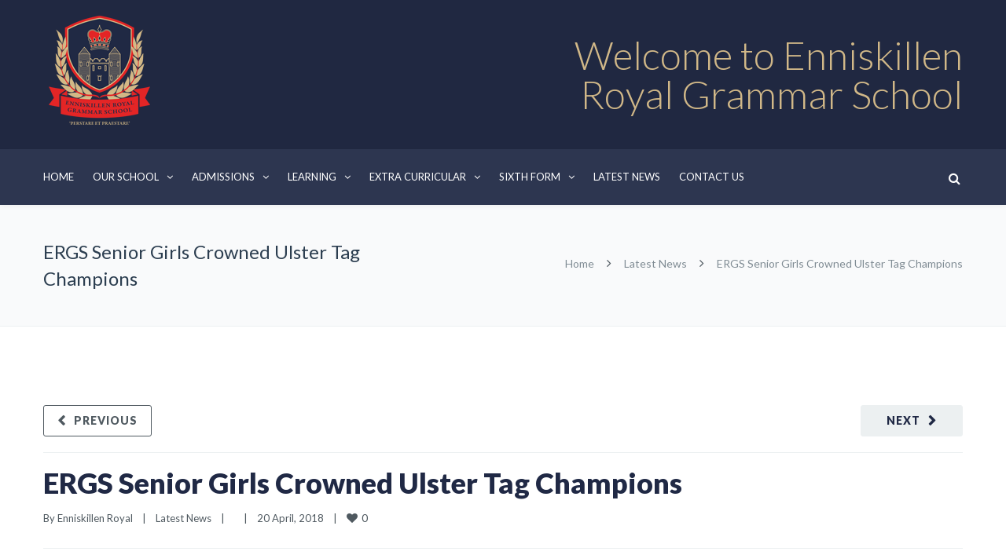

--- FILE ---
content_type: text/html; charset=UTF-8
request_url: https://enniskillenroyalgs.com/ergs-senior-girls-crowned-ulster-tag-champions/
body_size: 25934
content:
<!DOCTYPE html>

<html lang="en-GB">
<head>
<meta http-equiv="x-ua-compatible" content="IE=Edge"/>
<meta charset="UTF-8" />
<meta name="viewport" content="width=device-width,initial-scale=1.0" />
<title>
ERGS Senior Girls Crowned Ulster Tag Champions - Enniskillen Royal Grammar School</title>
<link rel="shortcut icon" href="https://enniskillenroyalgs.com/wp-content/uploads/2024/03/logo.png"/>
<script>
mixajaxurl = "https://enniskillenroyalgs.com/wp-admin/admin-ajax.php";
</script>
<!-- html5.js for IE less than 9 -->
<!--[if lt IE 9]>
<script src="https://enniskillenroyalgs.com/wp-content/themes/thefox/js/html5.js"></script>
<![endif]-->
<!-- css3-mediaqueries.js for IE less than 9 -->
<!--[if lt IE 9]>
<script src="https://enniskillenroyalgs.com/wp-content/themes/thefox/js/css3-mediaqueries.js"></script>
<![endif]-->
<meta name='robots' content='index, follow, max-image-preview:large, max-snippet:-1, max-video-preview:-1' />

	<!-- This site is optimized with the Yoast SEO plugin v22.5 - https://yoast.com/wordpress/plugins/seo/ -->
	<link rel="canonical" href="https://enniskillenroyalgs.com/ergs-senior-girls-crowned-ulster-tag-champions/" />
	<meta property="og:locale" content="en_GB" />
	<meta property="og:type" content="article" />
	<meta property="og:title" content="ERGS Senior Girls Crowned Ulster Tag Champions - Enniskillen Royal Grammar School" />
	<meta property="og:description" content="Congratulations to our senior girls squad who beat Ballyclare High School, Victoria College, RS Dungannon and Grovonor this afternoon to be crowned Ulster Tag Rugby Champions of 2018. The cup was presented by former Irish out half Nora Stapleton who will be playing for Old Belvedere tomorrow in the All Ireland League cup final alongsideRead more" />
	<meta property="og:url" content="https://enniskillenroyalgs.com/ergs-senior-girls-crowned-ulster-tag-champions/" />
	<meta property="og:site_name" content="Enniskillen Royal Grammar School" />
	<meta property="article:published_time" content="2018-04-20T16:29:38+00:00" />
	<meta property="article:modified_time" content="2018-04-23T21:06:23+00:00" />
	<meta property="og:image" content="https://enniskillenroyalgs.com/wp-content/uploads/2018/04/img_0214.jpg" />
	<meta property="og:image:width" content="1440" />
	<meta property="og:image:height" content="1080" />
	<meta property="og:image:type" content="image/jpeg" />
	<meta name="author" content="Enniskillen Royal" />
	<meta name="twitter:card" content="summary_large_image" />
	<meta name="twitter:label1" content="Written by" />
	<meta name="twitter:data1" content="Enniskillen Royal" />
	<script type="application/ld+json" class="yoast-schema-graph">{"@context":"https://schema.org","@graph":[{"@type":"WebPage","@id":"https://enniskillenroyalgs.com/ergs-senior-girls-crowned-ulster-tag-champions/","url":"https://enniskillenroyalgs.com/ergs-senior-girls-crowned-ulster-tag-champions/","name":"ERGS Senior Girls Crowned Ulster Tag Champions - Enniskillen Royal Grammar School","isPartOf":{"@id":"https://enniskillenroyalgs.com/#website"},"primaryImageOfPage":{"@id":"https://enniskillenroyalgs.com/ergs-senior-girls-crowned-ulster-tag-champions/#primaryimage"},"image":{"@id":"https://enniskillenroyalgs.com/ergs-senior-girls-crowned-ulster-tag-champions/#primaryimage"},"thumbnailUrl":"https://enniskillenroyalgs.com/wp-content/uploads/2018/04/img_0214.jpg","datePublished":"2018-04-20T16:29:38+00:00","dateModified":"2018-04-23T21:06:23+00:00","author":{"@id":"https://enniskillenroyalgs.com/#/schema/person/b77e8ff5ad49b0244387ad05ec438a16"},"breadcrumb":{"@id":"https://enniskillenroyalgs.com/ergs-senior-girls-crowned-ulster-tag-champions/#breadcrumb"},"inLanguage":"en-GB","potentialAction":[{"@type":"ReadAction","target":["https://enniskillenroyalgs.com/ergs-senior-girls-crowned-ulster-tag-champions/"]}]},{"@type":"ImageObject","inLanguage":"en-GB","@id":"https://enniskillenroyalgs.com/ergs-senior-girls-crowned-ulster-tag-champions/#primaryimage","url":"https://enniskillenroyalgs.com/wp-content/uploads/2018/04/img_0214.jpg","contentUrl":"https://enniskillenroyalgs.com/wp-content/uploads/2018/04/img_0214.jpg","width":1440,"height":1080},{"@type":"BreadcrumbList","@id":"https://enniskillenroyalgs.com/ergs-senior-girls-crowned-ulster-tag-champions/#breadcrumb","itemListElement":[{"@type":"ListItem","position":1,"name":"Home","item":"https://enniskillenroyalgs.com/"},{"@type":"ListItem","position":2,"name":"Latest News","item":"https://enniskillenroyalgs.com/latest-news/"},{"@type":"ListItem","position":3,"name":"ERGS Senior Girls Crowned Ulster Tag Champions"}]},{"@type":"WebSite","@id":"https://enniskillenroyalgs.com/#website","url":"https://enniskillenroyalgs.com/","name":"Enniskillen Royal Grammar School","description":"","potentialAction":[{"@type":"SearchAction","target":{"@type":"EntryPoint","urlTemplate":"https://enniskillenroyalgs.com/?s={search_term_string}"},"query-input":"required name=search_term_string"}],"inLanguage":"en-GB"},{"@type":"Person","@id":"https://enniskillenroyalgs.com/#/schema/person/b77e8ff5ad49b0244387ad05ec438a16","name":"Enniskillen Royal","image":{"@type":"ImageObject","inLanguage":"en-GB","@id":"https://enniskillenroyalgs.com/#/schema/person/image/","url":"https://secure.gravatar.com/avatar/c046606a8d5c5e3ee11053eba589050e3d081eb548c69638887df881684cf92d?s=96&d=mm&r=g","contentUrl":"https://secure.gravatar.com/avatar/c046606a8d5c5e3ee11053eba589050e3d081eb548c69638887df881684cf92d?s=96&d=mm&r=g","caption":"Enniskillen Royal"},"url":"https://enniskillenroyalgs.com/author/ergs/"}]}</script>
	<!-- / Yoast SEO plugin. -->


<link rel='dns-prefetch' href='//fonts.googleapis.com' />
<link rel="alternate" type="application/rss+xml" title="Enniskillen Royal Grammar School &raquo; Feed" href="https://enniskillenroyalgs.com/feed/" />
<link rel="alternate" type="application/rss+xml" title="Enniskillen Royal Grammar School &raquo; Comments Feed" href="https://enniskillenroyalgs.com/comments/feed/" />
<link rel="alternate" title="oEmbed (JSON)" type="application/json+oembed" href="https://enniskillenroyalgs.com/wp-json/oembed/1.0/embed?url=https%3A%2F%2Fenniskillenroyalgs.com%2Fergs-senior-girls-crowned-ulster-tag-champions%2F" />
<link rel="alternate" title="oEmbed (XML)" type="text/xml+oembed" href="https://enniskillenroyalgs.com/wp-json/oembed/1.0/embed?url=https%3A%2F%2Fenniskillenroyalgs.com%2Fergs-senior-girls-crowned-ulster-tag-champions%2F&#038;format=xml" />
<style id='wp-img-auto-sizes-contain-inline-css' type='text/css'>
img:is([sizes=auto i],[sizes^="auto," i]){contain-intrinsic-size:3000px 1500px}
/*# sourceURL=wp-img-auto-sizes-contain-inline-css */
</style>
<style id='wp-emoji-styles-inline-css' type='text/css'>

	img.wp-smiley, img.emoji {
		display: inline !important;
		border: none !important;
		box-shadow: none !important;
		height: 1em !important;
		width: 1em !important;
		margin: 0 0.07em !important;
		vertical-align: -0.1em !important;
		background: none !important;
		padding: 0 !important;
	}
/*# sourceURL=wp-emoji-styles-inline-css */
</style>
<style id='wp-block-library-inline-css' type='text/css'>
:root{--wp-block-synced-color:#7a00df;--wp-block-synced-color--rgb:122,0,223;--wp-bound-block-color:var(--wp-block-synced-color);--wp-editor-canvas-background:#ddd;--wp-admin-theme-color:#007cba;--wp-admin-theme-color--rgb:0,124,186;--wp-admin-theme-color-darker-10:#006ba1;--wp-admin-theme-color-darker-10--rgb:0,107,160.5;--wp-admin-theme-color-darker-20:#005a87;--wp-admin-theme-color-darker-20--rgb:0,90,135;--wp-admin-border-width-focus:2px}@media (min-resolution:192dpi){:root{--wp-admin-border-width-focus:1.5px}}.wp-element-button{cursor:pointer}:root .has-very-light-gray-background-color{background-color:#eee}:root .has-very-dark-gray-background-color{background-color:#313131}:root .has-very-light-gray-color{color:#eee}:root .has-very-dark-gray-color{color:#313131}:root .has-vivid-green-cyan-to-vivid-cyan-blue-gradient-background{background:linear-gradient(135deg,#00d084,#0693e3)}:root .has-purple-crush-gradient-background{background:linear-gradient(135deg,#34e2e4,#4721fb 50%,#ab1dfe)}:root .has-hazy-dawn-gradient-background{background:linear-gradient(135deg,#faaca8,#dad0ec)}:root .has-subdued-olive-gradient-background{background:linear-gradient(135deg,#fafae1,#67a671)}:root .has-atomic-cream-gradient-background{background:linear-gradient(135deg,#fdd79a,#004a59)}:root .has-nightshade-gradient-background{background:linear-gradient(135deg,#330968,#31cdcf)}:root .has-midnight-gradient-background{background:linear-gradient(135deg,#020381,#2874fc)}:root{--wp--preset--font-size--normal:16px;--wp--preset--font-size--huge:42px}.has-regular-font-size{font-size:1em}.has-larger-font-size{font-size:2.625em}.has-normal-font-size{font-size:var(--wp--preset--font-size--normal)}.has-huge-font-size{font-size:var(--wp--preset--font-size--huge)}.has-text-align-center{text-align:center}.has-text-align-left{text-align:left}.has-text-align-right{text-align:right}.has-fit-text{white-space:nowrap!important}#end-resizable-editor-section{display:none}.aligncenter{clear:both}.items-justified-left{justify-content:flex-start}.items-justified-center{justify-content:center}.items-justified-right{justify-content:flex-end}.items-justified-space-between{justify-content:space-between}.screen-reader-text{border:0;clip-path:inset(50%);height:1px;margin:-1px;overflow:hidden;padding:0;position:absolute;width:1px;word-wrap:normal!important}.screen-reader-text:focus{background-color:#ddd;clip-path:none;color:#444;display:block;font-size:1em;height:auto;left:5px;line-height:normal;padding:15px 23px 14px;text-decoration:none;top:5px;width:auto;z-index:100000}html :where(.has-border-color){border-style:solid}html :where([style*=border-top-color]){border-top-style:solid}html :where([style*=border-right-color]){border-right-style:solid}html :where([style*=border-bottom-color]){border-bottom-style:solid}html :where([style*=border-left-color]){border-left-style:solid}html :where([style*=border-width]){border-style:solid}html :where([style*=border-top-width]){border-top-style:solid}html :where([style*=border-right-width]){border-right-style:solid}html :where([style*=border-bottom-width]){border-bottom-style:solid}html :where([style*=border-left-width]){border-left-style:solid}html :where(img[class*=wp-image-]){height:auto;max-width:100%}:where(figure){margin:0 0 1em}html :where(.is-position-sticky){--wp-admin--admin-bar--position-offset:var(--wp-admin--admin-bar--height,0px)}@media screen and (max-width:600px){html :where(.is-position-sticky){--wp-admin--admin-bar--position-offset:0px}}

/*# sourceURL=wp-block-library-inline-css */
</style><style id='global-styles-inline-css' type='text/css'>
:root{--wp--preset--aspect-ratio--square: 1;--wp--preset--aspect-ratio--4-3: 4/3;--wp--preset--aspect-ratio--3-4: 3/4;--wp--preset--aspect-ratio--3-2: 3/2;--wp--preset--aspect-ratio--2-3: 2/3;--wp--preset--aspect-ratio--16-9: 16/9;--wp--preset--aspect-ratio--9-16: 9/16;--wp--preset--color--black: #000000;--wp--preset--color--cyan-bluish-gray: #abb8c3;--wp--preset--color--white: #ffffff;--wp--preset--color--pale-pink: #f78da7;--wp--preset--color--vivid-red: #cf2e2e;--wp--preset--color--luminous-vivid-orange: #ff6900;--wp--preset--color--luminous-vivid-amber: #fcb900;--wp--preset--color--light-green-cyan: #7bdcb5;--wp--preset--color--vivid-green-cyan: #00d084;--wp--preset--color--pale-cyan-blue: #8ed1fc;--wp--preset--color--vivid-cyan-blue: #0693e3;--wp--preset--color--vivid-purple: #9b51e0;--wp--preset--gradient--vivid-cyan-blue-to-vivid-purple: linear-gradient(135deg,rgb(6,147,227) 0%,rgb(155,81,224) 100%);--wp--preset--gradient--light-green-cyan-to-vivid-green-cyan: linear-gradient(135deg,rgb(122,220,180) 0%,rgb(0,208,130) 100%);--wp--preset--gradient--luminous-vivid-amber-to-luminous-vivid-orange: linear-gradient(135deg,rgb(252,185,0) 0%,rgb(255,105,0) 100%);--wp--preset--gradient--luminous-vivid-orange-to-vivid-red: linear-gradient(135deg,rgb(255,105,0) 0%,rgb(207,46,46) 100%);--wp--preset--gradient--very-light-gray-to-cyan-bluish-gray: linear-gradient(135deg,rgb(238,238,238) 0%,rgb(169,184,195) 100%);--wp--preset--gradient--cool-to-warm-spectrum: linear-gradient(135deg,rgb(74,234,220) 0%,rgb(151,120,209) 20%,rgb(207,42,186) 40%,rgb(238,44,130) 60%,rgb(251,105,98) 80%,rgb(254,248,76) 100%);--wp--preset--gradient--blush-light-purple: linear-gradient(135deg,rgb(255,206,236) 0%,rgb(152,150,240) 100%);--wp--preset--gradient--blush-bordeaux: linear-gradient(135deg,rgb(254,205,165) 0%,rgb(254,45,45) 50%,rgb(107,0,62) 100%);--wp--preset--gradient--luminous-dusk: linear-gradient(135deg,rgb(255,203,112) 0%,rgb(199,81,192) 50%,rgb(65,88,208) 100%);--wp--preset--gradient--pale-ocean: linear-gradient(135deg,rgb(255,245,203) 0%,rgb(182,227,212) 50%,rgb(51,167,181) 100%);--wp--preset--gradient--electric-grass: linear-gradient(135deg,rgb(202,248,128) 0%,rgb(113,206,126) 100%);--wp--preset--gradient--midnight: linear-gradient(135deg,rgb(2,3,129) 0%,rgb(40,116,252) 100%);--wp--preset--font-size--small: 13px;--wp--preset--font-size--medium: 20px;--wp--preset--font-size--large: 36px;--wp--preset--font-size--x-large: 42px;--wp--preset--spacing--20: 0.44rem;--wp--preset--spacing--30: 0.67rem;--wp--preset--spacing--40: 1rem;--wp--preset--spacing--50: 1.5rem;--wp--preset--spacing--60: 2.25rem;--wp--preset--spacing--70: 3.38rem;--wp--preset--spacing--80: 5.06rem;--wp--preset--shadow--natural: 6px 6px 9px rgba(0, 0, 0, 0.2);--wp--preset--shadow--deep: 12px 12px 50px rgba(0, 0, 0, 0.4);--wp--preset--shadow--sharp: 6px 6px 0px rgba(0, 0, 0, 0.2);--wp--preset--shadow--outlined: 6px 6px 0px -3px rgb(255, 255, 255), 6px 6px rgb(0, 0, 0);--wp--preset--shadow--crisp: 6px 6px 0px rgb(0, 0, 0);}:where(.is-layout-flex){gap: 0.5em;}:where(.is-layout-grid){gap: 0.5em;}body .is-layout-flex{display: flex;}.is-layout-flex{flex-wrap: wrap;align-items: center;}.is-layout-flex > :is(*, div){margin: 0;}body .is-layout-grid{display: grid;}.is-layout-grid > :is(*, div){margin: 0;}:where(.wp-block-columns.is-layout-flex){gap: 2em;}:where(.wp-block-columns.is-layout-grid){gap: 2em;}:where(.wp-block-post-template.is-layout-flex){gap: 1.25em;}:where(.wp-block-post-template.is-layout-grid){gap: 1.25em;}.has-black-color{color: var(--wp--preset--color--black) !important;}.has-cyan-bluish-gray-color{color: var(--wp--preset--color--cyan-bluish-gray) !important;}.has-white-color{color: var(--wp--preset--color--white) !important;}.has-pale-pink-color{color: var(--wp--preset--color--pale-pink) !important;}.has-vivid-red-color{color: var(--wp--preset--color--vivid-red) !important;}.has-luminous-vivid-orange-color{color: var(--wp--preset--color--luminous-vivid-orange) !important;}.has-luminous-vivid-amber-color{color: var(--wp--preset--color--luminous-vivid-amber) !important;}.has-light-green-cyan-color{color: var(--wp--preset--color--light-green-cyan) !important;}.has-vivid-green-cyan-color{color: var(--wp--preset--color--vivid-green-cyan) !important;}.has-pale-cyan-blue-color{color: var(--wp--preset--color--pale-cyan-blue) !important;}.has-vivid-cyan-blue-color{color: var(--wp--preset--color--vivid-cyan-blue) !important;}.has-vivid-purple-color{color: var(--wp--preset--color--vivid-purple) !important;}.has-black-background-color{background-color: var(--wp--preset--color--black) !important;}.has-cyan-bluish-gray-background-color{background-color: var(--wp--preset--color--cyan-bluish-gray) !important;}.has-white-background-color{background-color: var(--wp--preset--color--white) !important;}.has-pale-pink-background-color{background-color: var(--wp--preset--color--pale-pink) !important;}.has-vivid-red-background-color{background-color: var(--wp--preset--color--vivid-red) !important;}.has-luminous-vivid-orange-background-color{background-color: var(--wp--preset--color--luminous-vivid-orange) !important;}.has-luminous-vivid-amber-background-color{background-color: var(--wp--preset--color--luminous-vivid-amber) !important;}.has-light-green-cyan-background-color{background-color: var(--wp--preset--color--light-green-cyan) !important;}.has-vivid-green-cyan-background-color{background-color: var(--wp--preset--color--vivid-green-cyan) !important;}.has-pale-cyan-blue-background-color{background-color: var(--wp--preset--color--pale-cyan-blue) !important;}.has-vivid-cyan-blue-background-color{background-color: var(--wp--preset--color--vivid-cyan-blue) !important;}.has-vivid-purple-background-color{background-color: var(--wp--preset--color--vivid-purple) !important;}.has-black-border-color{border-color: var(--wp--preset--color--black) !important;}.has-cyan-bluish-gray-border-color{border-color: var(--wp--preset--color--cyan-bluish-gray) !important;}.has-white-border-color{border-color: var(--wp--preset--color--white) !important;}.has-pale-pink-border-color{border-color: var(--wp--preset--color--pale-pink) !important;}.has-vivid-red-border-color{border-color: var(--wp--preset--color--vivid-red) !important;}.has-luminous-vivid-orange-border-color{border-color: var(--wp--preset--color--luminous-vivid-orange) !important;}.has-luminous-vivid-amber-border-color{border-color: var(--wp--preset--color--luminous-vivid-amber) !important;}.has-light-green-cyan-border-color{border-color: var(--wp--preset--color--light-green-cyan) !important;}.has-vivid-green-cyan-border-color{border-color: var(--wp--preset--color--vivid-green-cyan) !important;}.has-pale-cyan-blue-border-color{border-color: var(--wp--preset--color--pale-cyan-blue) !important;}.has-vivid-cyan-blue-border-color{border-color: var(--wp--preset--color--vivid-cyan-blue) !important;}.has-vivid-purple-border-color{border-color: var(--wp--preset--color--vivid-purple) !important;}.has-vivid-cyan-blue-to-vivid-purple-gradient-background{background: var(--wp--preset--gradient--vivid-cyan-blue-to-vivid-purple) !important;}.has-light-green-cyan-to-vivid-green-cyan-gradient-background{background: var(--wp--preset--gradient--light-green-cyan-to-vivid-green-cyan) !important;}.has-luminous-vivid-amber-to-luminous-vivid-orange-gradient-background{background: var(--wp--preset--gradient--luminous-vivid-amber-to-luminous-vivid-orange) !important;}.has-luminous-vivid-orange-to-vivid-red-gradient-background{background: var(--wp--preset--gradient--luminous-vivid-orange-to-vivid-red) !important;}.has-very-light-gray-to-cyan-bluish-gray-gradient-background{background: var(--wp--preset--gradient--very-light-gray-to-cyan-bluish-gray) !important;}.has-cool-to-warm-spectrum-gradient-background{background: var(--wp--preset--gradient--cool-to-warm-spectrum) !important;}.has-blush-light-purple-gradient-background{background: var(--wp--preset--gradient--blush-light-purple) !important;}.has-blush-bordeaux-gradient-background{background: var(--wp--preset--gradient--blush-bordeaux) !important;}.has-luminous-dusk-gradient-background{background: var(--wp--preset--gradient--luminous-dusk) !important;}.has-pale-ocean-gradient-background{background: var(--wp--preset--gradient--pale-ocean) !important;}.has-electric-grass-gradient-background{background: var(--wp--preset--gradient--electric-grass) !important;}.has-midnight-gradient-background{background: var(--wp--preset--gradient--midnight) !important;}.has-small-font-size{font-size: var(--wp--preset--font-size--small) !important;}.has-medium-font-size{font-size: var(--wp--preset--font-size--medium) !important;}.has-large-font-size{font-size: var(--wp--preset--font-size--large) !important;}.has-x-large-font-size{font-size: var(--wp--preset--font-size--x-large) !important;}
/*# sourceURL=global-styles-inline-css */
</style>

<style id='classic-theme-styles-inline-css' type='text/css'>
/*! This file is auto-generated */
.wp-block-button__link{color:#fff;background-color:#32373c;border-radius:9999px;box-shadow:none;text-decoration:none;padding:calc(.667em + 2px) calc(1.333em + 2px);font-size:1.125em}.wp-block-file__button{background:#32373c;color:#fff;text-decoration:none}
/*# sourceURL=/wp-includes/css/classic-themes.min.css */
</style>
<link rel='stylesheet' id='contact-form-7-css' href='https://enniskillenroyalgs.com/wp-content/plugins/contact-form-7/includes/css/styles.css' type='text/css' media='all' />
<link rel='stylesheet' id='esg-plugin-settings-css' href='https://enniskillenroyalgs.com/wp-content/plugins/essential-grid/public/assets/css/settings.css' type='text/css' media='all' />
<link rel='stylesheet' id='tp-fontello-css' href='https://enniskillenroyalgs.com/wp-content/plugins/essential-grid/public/assets/font/fontello/css/fontello.css' type='text/css' media='all' />
<link rel='stylesheet' id='style-css' href='https://enniskillenroyalgs.com/wp-content/themes/thefox/style.css' type='text/css' media='all' />
<link rel='stylesheet' id='style_end-css' href='https://enniskillenroyalgs.com/wp-content/themes/thefox/style_end.css' type='text/css' media='all' />
<link rel='stylesheet' id='media-queries-css' href='https://enniskillenroyalgs.com/wp-content/themes/thefox/media-queries_wide.css' type='text/css' media='all' />
<link rel='stylesheet' id='child-style-css' href='https://enniskillenroyalgs.com/wp-content/themes/thefox_child_theme/style.css' type='text/css' media='all' />
<link rel='stylesheet' id='googlefonts-css' href='https://fonts.googleapis.com/css?family=Lato%3A100%2C300%2C400%2C600%2C700%2C900%7COpen+Sans%3A700%2C300%2C600%2C400%7CRaleway%3A900%7CPlayfair+Display%7C&#038;ver=9fb2997e442d22e4d48d9778eabcbee0' type='text/css' media='all' />
<link rel='stylesheet' id='rgs-css' href='https://enniskillenroyalgs.com/wp-content/themes/thefox/css/rgs.css' type='text/css' media='all' />
<link rel='stylesheet' id='css3_animations-css' href='https://enniskillenroyalgs.com/wp-content/themes/thefox/css/animations.css' type='text/css' media='all' />
<link rel='stylesheet' id='flexslidercss-css' href='https://enniskillenroyalgs.com/wp-content/themes/thefox/includes/Flexslider/flexslider.css' type='text/css' media='all' />
<link rel='stylesheet' id='font-awesome-thefox-css' href='https://enniskillenroyalgs.com/wp-content/themes/thefox/css/font-awesome.css' type='text/css' media='all' />
<link rel='stylesheet' id='moon-css' href='https://enniskillenroyalgs.com/wp-content/themes/thefox/css/moon.css' type='text/css' media='all' />
<link rel='stylesheet' id='elegant-css' href='https://enniskillenroyalgs.com/wp-content/themes/thefox/css/elegant.css' type='text/css' media='all' />
<link rel='stylesheet' id='prettyphotocss-css' href='https://enniskillenroyalgs.com/wp-content/themes/thefox/includes/prettyPhoto/css/prettyPhoto.css' type='text/css' media='all' />
<link rel='stylesheet' id='zilla-likes-css' href='https://enniskillenroyalgs.com/wp-content/themes/thefox/includes/zilla-likes/styles/zilla-likes.css' type='text/css' media='all' />
<link rel='stylesheet' id='js_composer_front-css' href='https://enniskillenroyalgs.com/wp-content/themes/thefox/css/thefox_js_composer.css' type='text/css' media='all' />
<link rel='stylesheet' id='redux-google-fonts-rd_data-css' href='https://fonts.googleapis.com/css?family=Lato%3A400%2C700%2C300&#038;ver=1722868832' type='text/css' media='all' />
<script type="text/javascript" src="https://enniskillenroyalgs.com/wp-includes/js/jquery/jquery.min.js" id="jquery-core-js"></script>
<script type="text/javascript" src="https://enniskillenroyalgs.com/wp-includes/js/jquery/jquery-migrate.min.js" id="jquery-migrate-js"></script>
<link rel="https://api.w.org/" href="https://enniskillenroyalgs.com/wp-json/" /><link rel="alternate" title="JSON" type="application/json" href="https://enniskillenroyalgs.com/wp-json/wp/v2/posts/13291" /><link rel="EditURI" type="application/rsd+xml" title="RSD" href="https://enniskillenroyalgs.com/xmlrpc.php?rsd" />

<link rel='shortlink' href='https://enniskillenroyalgs.com/?p=13291' />
<!-- Custom Styling -->
<style type="text/css">
#logo_img img{max-width:143px;}.cl_before_logo{margin-right:101.5px;}.cl_after_logo{margin-left:101.5px;}.nav_type_9_c #logo_img, .nav_type_9_c .logo_text{margin-left:-71.5px;}.nav_type_9_c #logo_img,.nav_type_9_c .logo_text{min-width:143px;}#mobile-menu{background:#222533}#mobile-menu ul ul,#mobile-menu #rd_wpml #lang_sel ul ul{background:#2e3244;}#mobile-menu ul ul ul{background:#35384d;}#mobile-menu .mobile-ul-open > a{color:#e1261c}#mobile-menu .mobile-ul-open:after{color:#e1261c !important;}#mobile-menu .current_page_item{ background:#191b26;}#mobile-menu .current_page_item > a { border-left:2px solid #e1261c;}#mobile-menu ul li a,#mobile-menu #rd_wpml #lang_sel a{color:#ffffff}#mobile-menu .menu-item-has-children:after{color:#5a5d6b;}#mobile-menu ul li li li a{color:#69708f}#mobile-menu ul ul .menu-item-has-children:after{color:#5d637d;}#mobile_menu_search #search input[type=text]{background:#191b26 !important; color:#69708f;}#mobile_menu_search #search input[type=submit]{color:#69708f;}#top_bar,#rd_wpml #lang_sel ul ul{background:#363e57;}.topbar_type_1,.topbar_type_1 a,.topbar_type_1 #rd_wpml #lang_sel a{color:#ffffff;}.topbar_type_1 strong,.topbar_type_1 .topbar_woocommerce_login.type1 .topbar_sign_in,.topbar_type_1 .topbar_woocommerce_login.type1 .topbar_register,.topbar_type_1 .topbar_woocommerce_login.type1 .topbar_signed_in,.topbar_type_1 #rd_wpml #lang_sel li li a:hover{color:#ffffff;}.topbar_type_1 .top_email:before,.topbar_type_1 .top_phone:before,.topbar_type_1 .top_text:before{color:#ffffff;}.topbar_type_1 .top_email,.topbar_type_1 .top_phone,.topbar_type_1 #header_socials,.topbar_type_1 .header_current_cart{border-right:1px solid transparent; padding-right:20px; padding-left:20px;}.topbar_type_1 .topbar_woocommerce_login{border-right:1px solid transparent; border-left:1px solid transparent; padding-right:20px; padding-left:20px;}.topbar_type_1 #rd_wpml,.topbar_type_1 .top_bar_menu{border-right:1px solid transparent;}.topbar_type_1 .wrapper > div:first-child {border-left:1px solid transparent;}.topbar_type_1 .topbar_woocommerce_login.type1 .topbar_register{ border:1px solid transparent; border-bottom:2px solid transparent}.topbar_type_1 .topbar_woocommerce_login.type2 .topbar_register{ border:1px solid #ffffff; background:#ffffff; color:#363e57;}.topbar_type_1 .topbar_woocommerce_login.type2 .topbar_sign_in,.topbar_type_1 .topbar_woocommerce_login.type2 .topbar_signed_in{ border:1px solid #ffffff;}.topbar_type_1 #header_socials a:hover{ color:#ffffff;}.topbar_type_2,.topbar_type_2 a,.topbar_type_2 #rd_wpml #lang_sel a{color:#ffffff;}.topbar_type_2 strong,.topbar_type_2 .topbar_woocommerce_login.type1 .topbar_sign_in,.topbar_type_2 .topbar_woocommerce_login.type1 .topbar_register,.topbar_type_2 .topbar_woocommerce_login.type1 .topbar_signed_in,.topbar_type_2 #rd_wpml #lang_sel li li a:hover{color:#ffffff;}.topbar_type_2 .top_email:before,.topbar_type_2 .top_phone:before,.topbar_type_2 .top_text:before{color:#ffffff;}.topbar_type_2 .top_email,.topbar_type_2 .top_phone,.topbar_type_2 #header_socials,.topbar_type_2 .header_current_cart{border-right:1px solid transparent; padding-right:20px; padding-left:20px;}.topbar_type_2 .topbar_woocommerce_login{border-right:1px solid transparent; border-left:1px solid transparent; padding-right:20px; padding-left:20px;}.topbar_type_2 { border-top:5px solid #ffffff;}.topbar_type_2 #rd_wpml,.topbar_type_2 .top_bar_menu{border-right:1px solid transparent;}.topbar_type_2 .wrapper > div:first-child {border-left:1px solid transparent;}.topbar_type_2 .topbar_woocommerce_login.type1 .topbar_register{ border:1px solid transparent; border-bottom:2px solid transparent}.topbar_type_2 .topbar_woocommerce_login.type2 .topbar_register{ border:1px solid #ffffff; background:#ffffff; color:#363e57;}.topbar_type_2 .topbar_woocommerce_login.type2 .topbar_sign_in,.topbar_type_2 .topbar_woocommerce_login.type2 .topbar_signed_in{ border:1px solid #ffffff;}.topbar_type_2 #header_socials a:hover{ color:#ffffff;}.topbar_type_3,.topbar_type_3 a,.topbar_type_3 #rd_wpml #lang_sel a{color:#ffffff;}.topbar_type_3 strong,.topbar_type_3 .topbar_woocommerce_login.type1 .topbar_sign_in,.topbar_type_3 .topbar_woocommerce_login.type1 .topbar_register,.topbar_type_3 .topbar_woocommerce_login.type1 .topbar_signed_in,.topbar_type_3 #rd_wpml #lang_sel li li a:hover{color:#ffffff;}.topbar_type_3 .top_email:before,.topbar_type_3 .top_phone:before,.topbar_type_3 .top_text:before{color:#ffffff;}.topbar_type_2 { border-top:5px solid #ffffff;}.topbar_type_3 .topbar_woocommerce_login.type1 .topbar_register{ border:1px solid transparent; border-bottom:2px solid transparent}.topbar_type_3 .topbar_woocommerce_login.type2 .topbar_register{ border:1px solid #ffffff; background:#ffffff; color:#363e57;}.topbar_type_3 .topbar_woocommerce_login.type2 .topbar_sign_in,.topbar_type_3 .topbar_woocommerce_login.type2 .topbar_signed_in{ border:1px solid #ffffff;}.topbar_type_3 #header_socials a:hover{ color:#ffffff;}.topbar_type_4,.topbar_type_4 a,.topbar_type_4 #rd_wpml #lang_sel a{color:#ffffff;}.topbar_type_4 strong,.topbar_type_4 .topbar_woocommerce_login.type1 .topbar_sign_in,.topbar_type_4 .topbar_woocommerce_login.type1 .topbar_register,.topbar_type_4 .topbar_woocommerce_login.type1 .topbar_signed_in,.topbar_type_4 #rd_wpml #lang_sel li li a:hover{color:#ffffff;}.topbar_type_4 .top_email:before,.topbar_type_4 .top_phone:before,.topbar_type_4 .top_text:before{color:#ffffff;}.topbar_type_4 { border-top:5px solid #ffffff;}.topbar_type_4 .topbar_woocommerce_login.type1 .topbar_register{ border:1px solid transparent; border-bottom:2px solid transparent}.topbar_type_4 .topbar_woocommerce_login.type2 .topbar_register{ border:1px solid #ffffff; background:#ffffff; color:#363e57;}.topbar_type_4 .topbar_woocommerce_login.type2 .topbar_sign_in,.topbar_type_4 .topbar_woocommerce_login.type2 .topbar_signed_in{ border:1px solid #ffffff;}.topbar_type_4 #header_socials a:hover{ color:#ffffff;}.topbar_type_5,.topbar_type_5 a,.topbar_type_5 #rd_wpml #lang_sel a{color:#ffffff;}.topbar_type_5 strong,.topbar_type_5 .topbar_woocommerce_login.type1 .topbar_sign_in,.topbar_type_5 .topbar_woocommerce_login.type1 .topbar_register,.topbar_type_5 .topbar_woocommerce_login.type1 .topbar_signed_in,.topbar_type_5 #rd_wpml #lang_sel li li a:hover,.topbar_woocommerce_login.type2 .topbar_sign_in:hover,.top_email a:hover{color:#ffffff;}.topbar_type_5 .top_email:before,.topbar_type_5 .top_phone:before,.topbar_type_5 .top_text:before{color:#ffffff; }.topbar_type_5 .top_email,.topbar_type_5 .top_phone,.topbar_type_5 #header_socials,.topbar_type_5 .header_current_cart{border-right:1px solid transparent; padding-right:20px; padding-left:20px;}.topbar_type_5 .topbar_woocommerce_login{border-right:1px solid transparent; border-left:1px solid transparent; padding-right:20px; padding-left:20px;}.topbar_type_5 .wrapper > div:first-child {border-left:1px solid transparent;}.topbar_type_5 #rd_wpml,.topbar_type_5 .top_bar_menu{border-right:1px solid transparent;}.topbar_type_5 { border-top:4px solid #ffffff; border-bottom:1px solid transparent}.topbar_type_5 .topbar_woocommerce_login.type1 .topbar_register{ border:1px solid transparent; border-bottom:2px solid transparent}.topbar_type_5 .topbar_woocommerce_login.type2 .topbar_register{ border:1px solid #ffffff; background:#ffffff; color:#363e57;}.topbar_type_5 .topbar_woocommerce_login.type2 .topbar_sign_in,.topbar_type_5 .topbar_woocommerce_login.type2 .topbar_signed_in{ border:1px solid #ffffff;}.topbar_type_5 #header_socials a:hover{ color:#ffffff;}.header_current_cart .cart-content-tb.tbi-with-border{border:1px solid transparent;}.header_current_cart .cart-content-tb.tbi-with-bg{background:transparent;}.header_current_cart .cart-content-tb:before{color:#ffffff;}.header_current_cart .cart-content-tb:hover{color:#ffffff;}.nav_type_1 ul li a,.nav_type_2 ul li a,.nav_type_3 ul li a,.nav_type_4 ul li a,.nav_type_5 ul li a,.nav_type_6 ul li a,.nav_type_7 ul li a,.nav_type_8 ul li a,.nav_type_9 ul li a,.nav_type_9_c ul li a,.nav_type_10 ul li a,.nav_type_11 ul li a,.nav_type_12 ul li a,.nav_type_13 ul li a,.nav_type_14 ul li a,.nav_type_15 ul li a,.nav_type_16 ul li a,.nav_type_17 ul li a,.nav_type_18 ul li a,.nav_type_19 ul li a,.nav_type_19_f ul li a{font-family:Lato !important; font-size:14px !important; font-weight:400 !important; }.transparent_header{background:rgba(255,255,255,0)!important;}.transparent_header{border-bottom:1px solid rgba(255,255,255,0.25)!important;}header,.mt_menu{background:#202841;}header.transparent_header.opaque_header{background:#202841 !important; border-bottom:none!important;}#nav_button:before,#nav_button_alt:before{color:#ffffff;}.logo_text a{color:#ffffff;}.transparent_header .logo_text a{color:#fff;}.transparent_header.opaque_header .logo_text a{color:#ffffff;}.transparent_header nav > ul > li > a, .transparent_header .cart-content, .transparent_header nav > li.current-menu-item li a, .transparent_header #searchtop_img .fa-search, .transparent_header .header_si a, .transparent_header #nav_button:before {
	color:rgba(255,255,255,0.85)!important;
	}.nav_type_1 nav ul,.nav_type_1 .header_current_cart{background:#2d3650;}.nav_type_1 ul li a,.nav_type_1 a#searchtop_img{color:#ffffff;}.nav_type_1 nav ul li a:hover,.nav_type_1 > ul > .current-menu-item > a{color:#e1261c; background:#2d3650;}.nav_type_1 .cart-content:hover,.nav_type_1 #searchtop_img:hover i{color:#e1261c;}header.nav_type_2{border-top:1px solid transparent;}.nav_type_2 nav ul,.nav_type_2 .header_current_cart{background:#2d3650;}.nav_type_2 ul li a,.nav_type_2 a#searchtop_img{color:#ffffff;}.nav_type_2 nav ul li a:hover,.nav_type_2 > ul > .current-menu-item > a,.transparent_header.nav_type_2 nav > ul > .current-menu-item > a,.transparent_header.nav_type_2 nav > ul > li > a:hover{color:#e1261c; border-top:3px solid #e1261c; }.nav_type_2 .cart-content:hover,.nav_type_2 #searchtop_img:hover i{color:#e1261c;}header.nav_type_3{border-top:1px solid transparent;}.nav_type_3 nav ul,.nav_type_3 .header_current_cart{background:#2d3650;}.nav_type_3 ul li a,.nav_type_3 a#searchtop_img{color:#ffffff;}.nav_type_3 nav ul li a:hover,.nav_type_3 > ul > .current-menu-item > a{color:#e1261c; background:#2d3650;}.nav_type_3 .cart-content:hover,.nav_type_3 #searchtop_img:hover i{color:#e1261c;}header.nav_type_4{border-top:1px solid transparent;}.nav_type_4 nav ul,.nav_type_4 .header_current_cart{background:#2d3650;}.nav_type_4 ul li a,.nav_type_4 a#searchtop_img{color:#ffffff;}.nav_type_4 nav ul li a:hover,.nav_type_4  > ul > .current-menu-item > a{color:#e1261c; background:#2d3650;}.nav_type_4 .cart-content:hover,.nav_type_4 #searchtop_img:hover i{color:#e1261c;}.nav_type_5 nav ul,.nav_type_5 .header_current_cart{background:#2d3650;}.nav_type_5 ul li a{color:#ffffff; border-top:5px solid #2d3650;}.nav_type_5 a#searchtop_img{color:#ffffff;}.nav_type_5 nav ul li a:hover,.nav_type_5 > ul > .current-menu-item > a,.transparent_header.nav_type_5 nav > ul > .current-menu-item > a,.transparent_header.nav_type_5 nav > ul > li > a:hover{color:#e1261c; border-top:5px solid #e1261c !important; }.nav_type_5 .cart-content:hover,.nav_type_5 #searchtop_img:hover i{color:#e1261c;}.nav_type_6 nav ul,.nav_type_6 .header_current_cart{background:#2d3650;}.nav_type_6 ul li a{color:#ffffff; border-top:5px solid #2d3650;}.nav_type_6 a#searchtop_img{color:#ffffff;}.nav_type_6 nav ul li a:hover,.nav_type_6 > ul > .current-menu-item > a,.transparent_header.nav_type_6 nav > ul > .current-menu-item > a,.transparent_header.nav_type_6 nav > ul > li > a:hover{color:#e1261c; border-top:5px solid #e1261c !important;}.nav_type_6 .cart-content:hover,.nav_type_6 #searchtop_img:hover i{color:#e1261c;}.nav_type_7 nav ul,.nav_type_7 .header_current_cart{background:#2d3650;}.nav_type_7 ul li a,.nav_type_7 a#searchtop_img{color:#ffffff;}.nav_type_7 nav ul li a:hover,.nav_type_7 > ul > .current-menu-item > a{color:#e1261c; background:#2d3650;}.nav_type_7 .cart-content:hover,.nav_type_7 #searchtop_img:hover i{color:#e1261c;}header.nav_type_8{border-top:1px solid transparent;}.nav_type_8 nav ul,.nav_type_8 .header_current_cart{background:#2d3650;}.nav_type_8 ul li a,.nav_type_8 a#searchtop_img{color:#ffffff;}.nav_type_8 nav ul li a:hover,.nav_type_8 > ul > .current-menu-item > a{color:#e1261c; background:#2d3650;}.nav_type_8 .cart-content:hover,.nav_type_8 #searchtop_img:hover i{color:#e1261c;}.nav_type_9 nav ul,.nav_type_9 .header_current_cart{background:#2d3650;}.nav_type_9 ul li a{color:#ffffff; border-top:5px solid rgba(0,0,0,0);}.nav_type_9 a#searchtop_img{color:#ffffff;}.nav_type_9 nav ul li a:hover,.nav_type_9 > ul > .current-menu-item > a,.transparent_header.nav_type_9 nav > ul > .current-menu-item > a,.transparent_header.nav_type_9 nav > ul > li > a:hover{color:#e1261c; border-top:5px solid #e1261c !important;}.nav_type_9 .cart-content:hover,.nav_type_9 #searchtop_img:hover i{color:#e1261c;}.nav_type_9_c nav ul,.nav_type_9_c .header_current_cart{background:#2d3650;}.nav_type_9_c ul li a{color:#ffffff; border-top:5px solid rgba(0,0,0,0);}.nav_type_9_c a#searchtop_img{color:#ffffff;}.nav_type_9_c nav ul li a:hover,.nav_type_9_c > ul > .current-menu-item > a,.transparent_header.nav_type_9_c nav > ul > .current-menu-item > a,.transparent_header.nav_type_9_c nav > ul > li > a:hover{color:#e1261c; border-top:5px solid #e1261c !important;}.nav_type_9_c .header_current_cart,.nav_type_9_c #searchtop{display:none !important;}.nav_type_10 nav ul,.nav_type_10 .header_current_cart{background:#2d3650;}.nav_type_10 ul li a{color:#ffffff; border-top:5px solid rgba(0,0,0,0);}.nav_type_10 a#searchtop_img{color:#ffffff;}.nav_type_10 nav ul li a:hover,.nav_type_10 > ul > .current-menu-item > a,.transparent_header.nav_type_15 nav > ul > .current-menu-item > a,.transparent_header.nav_type_15 nav > ul > li > a:hover{color:#e1261c; border-top:5px solid #e1261c !important;}.nav_type_10 .cart-content:hover,.nav_type_10 #searchtop_img:hover i{color:#e1261c;}.nav_type_11 nav ul,.nav_type_11 .header_current_cart{background:#2d3650;}.nav_type_11 ul li a{color:#ffffff; border:1px solid rgba(0,0,0,0);}.nav_type_11 a#searchtop_img{color:#ffffff;}.nav_type_11 nav ul li a:hover,.nav_type_11 > ul > .current-menu-item > a,.transparent_header.nav_type_11 nav > ul > .current-menu-item > a,.transparent_header.nav_type_11 nav > ul > li > a:hover{color:#e1261c; border:1px solid #e1261c !important; background:#2d3650;}.nav_type_11 .cart-content:hover,.nav_type_11 #searchtop_img:hover i{color:#e1261c;}.nav_type_12 nav ul,.nav_type_12 .header_current_cart{background:#2d3650;}.nav_type_12 ul li a{color:#ffffff; border:2px solid rgba(0,0,0,0);}.nav_type_12 a#searchtop_img{color:#ffffff;}.nav_type_12 nav ul li a:hover,.nav_type_12 > ul > .current-menu-item > a,.transparent_header.nav_type_12 nav > ul > .current-menu-item > a,.transparent_header.nav_type_12 nav > ul > li > a:hover{color:#e1261c; border:2px solid #e1261c !important; background:#2d3650;}.nav_type_12 .cart-content:hover,.nav_type_12 #searchtop_img:hover i{color:#e1261c;}header.nav_type_13{border-top:2px solid transparent;}.nav_type_13 nav ul,.nav_type_13 .header_current_cart{background:#2d3650;}.nav_type_13 ul li a,.nav_type_13 a#searchtop_img{color:#ffffff;}.nav_type_13 nav ul li a:hover,.nav_type_13 > ul > .current-menu-item > a{color:#e1261c; background:#2d3650;}.nav_type_13 .cart-content:hover,.nav_type_13 #searchtop_img:hover i{color:#e1261c;}header.nav_type_14{border-top:5px solid transparent;}.nav_type_14 nav ul,.nav_type_1 .header_current_cart{background:#2d3650;}.nav_type_14 ul li a,.nav_type_14 a#searchtop_img{color:#ffffff;}.nav_type_14 nav ul li a:hover,.nav_type_14 > ul > .current-menu-item > a{color:#e1261c; background:#2d3650;}.nav_type_14 .cart-content:hover,.nav_type_14 #searchtop_img:hover i{color:#e1261c;}.header_bottom_nav.transparent_header.opaque_header{background:#2d3650 !important;}header.nav_type_15,.header_bottom_nav.nav_type_15{border-top:1px solid transparent;}.header_bottom_nav.nav_type_15{background:#2d3650;}.nav_type_15 ul li a{color:#ffffff; border-right:1px solid transparent}.nav_type_15 ul li:first-child a{border-left:1px solid transparent} .nav_type_15 nav ul li a:hover,.nav_type_15 > ul > .current-menu-item > a{color:#e1261c; background:#2d3650;}header #header_socials a,.nav_type_15 a#searchtop_img{color:#ffffff;}header #header_socials a:hover{color:#e1261c;}.header_bottom_nav.nav_type_15 .cart-content:hover,.header_bottom_nav.nav_type_15 #searchtop_img:hover i{color:#e1261c;}.header_bottom_nav.nav_type_16{border-top:1px solid transparent;}.header_bottom_nav.nav_type_16{background:#2d3650;}.nav_type_16 ul li a,.nav_type_16 a#searchtop_img{color:#ffffff;}.nav_type_16 nav ul li a:hover,.nav_type_16 > ul > .current-menu-item > a{color:#e1261c; background:#2d3650;}.header_bottom_nav.nav_type_16 .cart-content:hover,.header_bottom_nav.nav_type_16 #searchtop_img:hover i{color:#e1261c;}.header_bottom_nav.nav_type_17{border-top:1px solid transparent;}.header_bottom_nav.nav_type_17{background:#2d3650;}.nav_type_17 ul li a,.nav_type_17 a#searchtop_img{color:#ffffff;}.nav_type_17 nav ul li a:hover,.nav_type_17 > ul > .current-menu-item > a,.transparent_header.nav_type_17 nav > ul > .current-menu-item > a,.transparent_header.nav_type_17 nav > ul > li > a:hover{color:#e1261c; border-top:3px solid #e1261c !important;}.header_bottom_nav.nav_type_17 .cart-content:hover,.header_bottom_nav.nav_type_17 #searchtop_img:hover i{color:#e1261c;}.header_bottom_nav.nav_type_18{border-top:1px solid transparent;}.header_bottom_nav.nav_type_18{background:#2d3650;}.nav_type_18 ul li a,.nav_type_18 a#searchtop_img{color:#ffffff;}.nav_type_18 nav ul li a:hover,.nav_type_18 > ul >.current-menu-item > a{color:#e1261c; background#2d3650;}.header_bottom_nav.nav_type_18 .cart-content:hover,.header_bottom_nav.nav_type_18 #searchtop_img:hover i{color:#e1261c;}.nav_type_19 ul li a,.nav_type_19_f ul li a{color:#ffffff;}.nav_type_19 ul > li > a,.nav_type_19_f ul > li > a{border-bottom:1px solid transparent;}.nav_type_19 ul ul li a,.nav_type_19_f ul ul li a{border-right:1px solid transparent;}#edge-search-form .search_button_icon{color:#ffffff;}.nav_type_19 ul li a:hover,.nav_type_19 > ul > .current-menu-item > a,.nav_type_19_f ul li a:hover,.nav_type_19_f > ul > .current-menu-item > a{color:#e1261c;}.nav_type_19 .cart-content:hover,.nav_type_19 #searchtop_img:hover i,.nav_type_19_f .cart-content:hover,.nav_type_19_f #searchtop_img:hover i{color:#e1261c;}#fixed_header_socials a{color:#ffffff;}#fixed_header_socials a{border:1px solid transparent;}.fixed_header_left{border-right:1px solid #ecf0f1;}#edge-search-form input[type=text]{border:1px solid transparent; background:#202841;}ul.header_current_cart li .cart-content{color:#ffffff; font-weight: normal;}.transparent_header.opaque_header nav > ul > li > a, .transparent_header.opaque_header .cart-content{color:#ffffff !important;}.transparent_header.opaque_header nav > ul > li > a:hover,.transparent_header nav > ul > .current-menu-item > a,.transparent_header.opaque_header nav > ul > .current-menu-item > a,.transparent_header nav > ul > li > a:hover{color:#e1261c !important;}#header_container nav .rd_megamenu ul ul li a, .rd_megamenu ul ul li a,#header_container nav ul ul li a{font-family:Lato !important; font-size:13px !important; font-weight:400 !important; line-height:14px !important; }ul.header_cart_dropdown,.header_cart_dropdown .button,#search-form,#search-form.pop_search_form #ssform,.child_pages_ctn li,#header_container nav ul li ul,#header_container nav ul li ul a{background:#ffffff;}#header_container nav .rd_megamenu ul li a, .rd_megamenu ul li a,.header_cart_dropdown ul.cart_list li a,.header_cart_dropdown .widget_shopping_cart_content .rd_cart_buttons a{color:#2c3e50;}.header_cart_dropdown, #header_container nav .rd_megamenu ul ul li a, .rd_megamenu ul ul li a,#header_container nav ul ul li a,.header_cart_dropdown .rd_clear_btn,.header_cart_dropdown .total,#search-form.pop_search_form #ssform,.child_pages_ctn a{color:#4f5960;}.header_cart_dropdown .quantity,.header_cart_dropdown .product_list_widget span.amount,.header_cart_dropdown .total .amount,.search_button_icon{color:#de2726;}.header_cart_dropdown ul.cart_list li a.remove:hover,.child_pages_ctn a:hover{background:#de2726; color:#ffffff;}.header_cart_dropdown ul.cart_list li a:hover{color:#de2726;}.header_cart_dropdown .rd_clear_btn:hover{color:#222533;}ul.header_cart_dropdown,#search-form.pop_search_form #ssform{border:1px solid #ecf0f1;}#header_container nav ul ul .current-menu-item li a, #header_container nav ul ul li a{border-left:1px solid #ecf0f1;}#header_container .fixed_header_left nav ul ul ul li a{border-left:1px solid #ecf0f1 !important;}#header_container .fixed_header_left nav ul ul .current-menu-item li a, #header_container .fixed_header_left nav ul ul li a{border-right:1px solid #ecf0f1 !important;}#header_container .fixed_header_left nav ul ul, #header_container .fixed_header_left nav ul ul{border-top:1px solid #ecf0f1 !important;}#header_container nav ul ul li,ul.header_cart_dropdown ul.product_list_widget li.child_pages_ctn a{border-bottom:1px solid #ecf0f1;}#header_container .rd_megamenu ul li ul,.header_cart_dropdown .clear_total{border-top:1px solid #ecf0f1;}#header_container nav ul ul,.widget_shopping_cart_content,#search-form{border-top:3px solid #de2726;}.current_item_number{background:#de2726;}.rd_cart_buttons{background:#222533;}.header_cart_dropdown .button{background:#ffffff; border:2px solid #ffffff  !important;}.header_cart_dropdown .widget_shopping_cart_content .rd_cart_buttons .button:hover{background:#222533; border:2px solid #ffffff !important; color:#ffffff;}.current_item_number:before{border-color: transparent #de2726 transparent;}.header_cart_dropdown ul.cart_list li a.remove{background:#4f5960;}#header_container nav ul ul li a:hover,#header_container nav ul ul li.current-menu-item > a{background:#ecf0f1; color:#2c3e50;}#header_container nav ul ul .mm_widget_area{border:none!important; border-left:1px solid #ecf0f1 !important;}#header_container nav .rd_megamenu .mm_widget_area .rd_megamenu_widget_area .product_list_widget a{color:#2c3e50;}#header_container nav .rd_megamenu .mm_widget_area .rd_megamenu_widget_area .product_list_widget a:hover{color:#de2726;}#header_container nav .rd_megamenu .mm_widget_area .rd_megamenu_widget_area .sb_widget h3{color:#2c3e50}#header_container nav .rd_megamenu .mm_widget_area .rd_megamenu_widget_area #lang_sel a{color:#4f5960; background:#ffffff; border:1px solid #ecf0f1}#header_container nav .rd_megamenu .mm_widget_area .rd_megamenu_widget_area #lang_sel a:hover{color:#2c3e50;}#header_container nav .rd_megamenu .mm_widget_area .rd_megamenu_widget_area .widget_recent_entries ul li{border-bottom:1px solid #ecf0f1}#header_container nav .rd_megamenu .mm_widget_area .rd_megamenu_widget_area .widget_recent_entries ul li a{color:#4f5960}#header_container nav .rd_megamenu .mm_widget_area .rd_megamenu_widget_area .widget_recent_entries ul li a:hover{color:#de2726}#header_container nav .rd_megamenu .mm_widget_area .rd_megamenu_widget_area #recentcomments li{border-bottom:1px solid #ecf0f1}#header_container nav .rd_megamenu .mm_widget_area .rd_megamenu_widget_area #recentcomments li a{color:#2c3e50;}#header_container nav .rd_megamenu .mm_widget_area .rd_megamenu_widget_area #recentcomments li a:hover{color:#de2726;}#header_container nav .rd_megamenu .mm_widget_area .rd_megamenu_widget_area .rd_widget_recent_entries li{border-bottom:1px solid #ecf0f1}#header_container nav .rd_megamenu .mm_widget_area .rd_megamenu_widget_area .w_comment a{color:#4f5960;}#header_container nav .rd_megamenu .mm_widget_area .rd_megamenu_widget_area .w_comment a:hover{color:#de2726;}#header_container nav .rd_megamenu .mm_widget_area .rd_megamenu_widget_area .widget_recent_entry h4 a{color:#2c3e50;}#header_container nav .rd_megamenu .mm_widget_area .rd_megamenu_widget_area .widget_recent_entry h4 a:hover{color:#de2726;}#header_container nav .rd_megamenu .mm_widget_area .rd_megamenu_widget_area .widget_archive ul li,#header_container nav .rd_megamenu .mm_widget_area .rd_megamenu_widget_area .widget_meta ul li{border-bottom:1px solid #ecf0f1}#header_container nav .rd_megamenu .mm_widget_area .rd_megamenu_widget_area .widget_archive ul li a,#header_container nav .rd_megamenu .mm_widget_area .rd_megamenu_widget_area .widget_meta ul li a{color:#4f5960;}#header_container nav .rd_megamenu .mm_widget_area .rd_megamenu_widget_area .widget_archive ul li a:hover,#header_container nav .rd_megamenu .mm_widget_area .rd_megamenu_widget_area .widget_meta ul li a:hover{color:#de2726;}#header_container nav .rd_megamenu .mm_widget_area .rd_megamenu_widget_area .page_item a, #header_container nav .rd_megamenu .mm_widget_area .rd_megamenu_widget_area .menu-item a{border-bottom:1px solid #ecf0f1; color:#4f5960;}#header_container nav .rd_megamenu .mm_widget_area .rd_megamenu_widget_area .page_item a:hover, #header_container nav .rd_megamenu .mm_widget_area .rd_megamenu_widget_area .menu-item a:hover,#header_container nav .rd_megamenu .mm_widget_area .rd_megamenu_widget_area .current_page_item a,#header_container nav .rd_megamenu .mm_widget_area .rd_megamenu_widget_area .current_page_item a{color:#de2726; }#header_container nav .rd_megamenu .mm_widget_area .rd_megamenu_widget_area .page_item a:before, #header_container nav .rd_megamenu .mm_widget_area .rd_megamenu_widget_area .menu-item a:before { color:#222533;}#header_container nav .rd_megamenu .mm_widget_area .rd_megamenu_widget_area #wp-calendar caption{background:#2c3e50; color:#ffffff}#header_container nav .rd_megamenu .mm_widget_area .rd_megamenu_widget_area #wp-calendar{border:1px solid #ecf0f1}#wp-calendar th{color:#222533;}#header_container nav .rd_megamenu .mm_widget_area .rd_megamenu_widget_area #wp-calendar tbody td a{color:#fff; background:#222533;}#header_container nav .rd_megamenu .mm_widget_area .rd_megamenu_widget_area #wp-calendar tbody td a:hover{color:#fff; background:#de2726;}#header_container nav .rd_megamenu .mm_widget_area .rd_megamenu_widget_area #wp-calendar td#next a:hover:after,#header_container nav .rd_megamenu .mm_widget_area .rd_megamenu_widget_area #wp-calendar td#prev a:hover:after{background:#de2726;}body{font-family:Lato; font-size:14px; font-weight:; line-height:14px; }p{  line-height:14px; }h1{font-family:Lato; font-size:34px; font-weight:700; line-height:42px; }h2{font-family:Lato; font-size:24px; font-weight:700; line-height:36px; }h3{font-family:Lato; font-size:20px; font-weight:700; line-height:24px; }h4{font-family:Lato; font-size:18px; font-weight:700; line-height:24px; }h5{font-family:Lato; font-size:16px; font-weight:400; line-height:24px; }h6{font-family:Lato; font-size:14px; font-weight:300; line-height:24px; }body,#jprePercentage{color:#4f5960}body a,.hl_color,#sidebar #search input[type=submit]:hover,.wpb_widgetised_column #search input[type=submit]:hover,.strong_colored strong{color:#4f5960}body a:hover{color:#df2927}h1,h2,h3,h4,h5,h6{color:#202945}.partners_left, .partners_right{background:#202945}.def_section,blockquote{background:#ffffff}#to_top:hover,.b-read-now:hover{background:#df2927}::-webkit-input-placeholder{color:#4f5960}:-moz-placeholder{color:#4f5960}::-moz-placeholder{color:#4f5960}:-ms-input-placeholder{color:#4f5960}#sidebar #search input[type=submit],.wpb_widgetised_column #search input[type=submit]{color:#4f5960}input[type=text], input[type=email], input[type=password], textarea,#coupon_code{color:#4f5960; border:1px solid #eceef0; background:#ffffff;}input[type="checkbox"]{color:#ffffff; border:1px solid #eceef0; background:#ffffff;}input[type=checkbox]:checked{color:#ffffff; border:1px solid #df2927; background:#df2927;}.flex-direction-nav li a{color:#202945; background:#ffffff;}.wpb_text_column ol li:before{background:#4f5960}.wpb_text_column ol li:hover:before{background:#4f5960}blockquote{ border:1px solid #ecf0f1; }blockquote:before,.post-password-form input[type=submit]{ background:#df2927; }.code_box_ctn{ background:#f9fafb; }.wp-caption{ background:#f9fafb; border:1px solid #ecf0f1; }.tp-caption a {color: #fff;}.tp-caption a:hover { color: #fff;}.tp-bannertimer{background: #df2927; background: -moz-linear-gradient(left,  #df2927 0%, #df2927 100%); background: -webkit-gradient(linear, left top, right top, color-stop(0%,#df2927), color-stop(100%,#df2927)); background: -webkit-linear-gradient(left,  #df2927 0%,#df2927 100%); background: -o-linear-gradient(left,  #df2927 0%,#df2927 100%); background: -ms-linear-gradient(left,  #df2927 0%,#df2927 100%); background: linear-gradient(to right,  #df2927 0%,#df2927 100%); filter: progid:DXImageTransform.Microsoft.gradient( startColorstr="#df2927", endColorstr="#df2927",GradientType=1 );} .page_title_ctn{border-bottom:1px solid #ecf0f1;  }.page_title_ctn h1{color:#2c3e50; }#crumbs a,#crumbs span{color:#808c94; }.rd_child_pages{color:#808c94; border:1px solid #808c94; background:#ffffff;}.search_results strong{color:#4f5960; }.search_sf .rd_search_sc #search input[type=submit]{background:#202945 !important;}.search_sf .rd_search_sc #search input[type=submit]:hover{background:#df2927 !important;}.post_single .post-title h2 a,.blog_related_post .post-title h2 a,.logged-in-as a{color:#202945}.post_single .post-title h2 a:hover,.blog_related_post .post-title h2 a:hover{color:#df2927}.mejs-container .mejs-controls,.audio_ctn{background:#4f5960 !important;}.mejs-controls .mejs-time-rail .mejs-time-current{background:#202945 !important; }.mejs-controls .mejs-horizontal-volume-slider .mejs-horizontal-volume-current{background:#df2927 !important; }.post_quote_text,.post_quote_author,.post_single_business .post_quote_text:after{background:#df2927; color:#ffffff!important;}.post-info a{color:#4f5960}.post_single .post-info a:hover{color:#df2927}.single_post_navigation,.post-info{border-bottom:1px solid #ecf0f1}.single_post_navigation_bottom{border-top:1px solid #ecf0f1}.tags_icon{background:#4f5960; color:#ffffff;}.single_post_tags{border:1px solid #eceef0; background:#ffffff;}.shareicons_icon{background:#df2927; color:#ffffff;}.single_post_share_icon{border:1px solid #eceef0; background:#ffffff;}.single_post_share_icon .share-box li a{color:#4f5960;}.single_post_share_icon .share-box li a:hover{color:#df2927 !important;}#author-bio{border:1px solid #eceef0; background:#f9fafb; color:#4f5960; box-shadow:0 0px 0px #ffffff, 0 4px 0 -1px #ffffff, 0 0px 0px 0px #ffffff,0 0px 0px #ffffff, 0 4px 0 0px #ecf0f1, 0px 0px 0px 0px #ffffff;}#author-info h3{color:#4f5960;}.author_posts_link{color:#4f5960;}.author_posts_link:hover{color:#df2927;}.comment_ctn{border:1px solid #eceef0; background:#ffffff; color:#4f5960; box-shadow:0 0px 0px #ffffff, 0 4px 0 -1px #ffffff, 0 0px 0px 0px #ffffff,0 0px 0px #ffffff, 0 4px 0 0px #ecf0f1, 0px 0px 0px 0px #ffffff;}#business_comments #comments ul li .details span.Reply a{border:1px solid #eceef0; background:#ffffff; color:#4f5960;}.comment_count h3 a{color:#202945}#comments ul li .details span.author a,#comments ul li .details span.author{color:#4f5960}#comments ul li .details span.date a{color:#4f5960}#comments ul li .details span.Reply a{background:#4f5960; color:#ffffff}#comments ul li .details span.Reply a:hover{background:#222533; color:#ffffff}#business_comments #comments ul li .comment_ctn{border-bottom:1px solid #ecf0f1;}#comments > ul > li ul{border-left:1px solid #ecf0f1}#comments ul li li .comment_ctn:before{background:#ecf0f1;}input.single_post_author,input.single_post_email,input.single_post_url,.single_post_comment{background:#f9fafb}input.single_post_author:focus,input.single_post_email:focus,input.single_post_url:focus,.single_post_comment:focus{background:#ffffff}#add-comment input#submit{background:#202945; color:#ffffff}#add-comment input#submit:hover{background:#df2927; color:#ffffff}#business_comments #add-comment input#submit,#respond input#submit{background:#4f5960; color:#ffffff}#business_comments #add-comment input#submit:hover,,#respond input#submit:hover{background:#df2927; color:#ffffff}#business_comments #comments ul li .details span.Reply a:hover{background:#4f5960 !important; color:#ffffff; border-color:#4f5960;}.blog_related_post .more-link{border:1px solid #202945; color:#202945; background:#ffffff;}.blog_related_post .more-link:hover{color:#ffffff; background:#202945;}.cbp_type03 .rp_left,.cbp_type03 .rp_right{background:#202945}.cbp_type03 .rp_left:hover,.cbp_type03 .rp_right:hover{background:#df2927}.cbp_type03 .blog_related_post .more-link:hover{background:#df2927; border-color:#df2927;}.cbp_type05 .rp_left,.cbp_type05 .rp_right,.cbp_type08 .rp_left,.cbp_type08 .rp_right{background:#4f5960}.cbp_type05 .rp_left:hover,.cbp_type05 .rp_right:hover,.cbp_type08 .rp_left:hover,.cbp_type08 .rp_right:hover{background:#df2927}.cbp_type05 .carousel_recent_post .blog_box_content,.cbp_type08 .carousel_recent_post .blog_box_content{color:#4f5960}.cbp_type05 .carousel_recent_post h5.widget_post_title a,.cbp_type08 .carousel_recent_post h5.widget_post_title a{color:#202945}.cbp_type05 .carousel_recent_post:hover .blog_box_content,.cbp_type05 .blog_post_link_ctn,.cbp_type08 .carousel_recent_post:hover .blog_box_content,.cbp_type08 .blog_post_link_ctn{background:#202945; color:#a1b1bc;}.cbp_type05 .carousel_recent_post:hover h5.widget_post_title a,.cbp_type08 .carousel_recent_post:hover h5.widget_post_title a{color:#ffffff}.cbp_type06 .rp_left,.cbp_type06 .rp_right{background:#4f5960}.cbp_type06 .rp_left:hover,.cbp_type06 .rp_right:hover{background:#202945}.cbp_type06 .carousel_recent_post .blog_box_content{color:#4f5960}.cbp_type06 .carousel_recent_post h5.widget_post_title a{color:#202945}.cbp_type06 a.more-link{background:#4f5960; color:#fff;}.cbp_type06 a.more-link:after{background:#202945; color:#fff;}.cbp_type06 a.more-link:hover{background:#4f5960; color:#fff;}.cbp_type06 a.more-link:hover:after{
background: rgba(0, 0, 0, 0.21); color:#fff;}.sp_left:hover,.sp_right:hover{background:#4f5960; border-color:#4f5960;}.sb_widget h3{color:#202945}.sb_widget > h3:before{border-top:7px solid #4f5960; border-bottom:7px solid #df2927;}#sidebar #lang_sel a,.wpb_widgetised_column #lang_sel a{color:#4f5960; background:#ffffff; border:1px solid #ecf0f1}#sidebar #lang_sel a:hover,.wpb_widgetised_column #lang_sel a:hover{color:#202945;}#sidebar .widget_recent_entries ul li,.wpb_widgetised_column .widget_recent_entries ul li{border-bottom:1px solid #ecf0f1}#sidebar .widget_recent_entries ul li a,.wpb_widgetised_column .widget_recent_entries ul li a{color:#4f5960}#sidebar .widget_recent_entries ul li a:hover,.wpb_widgetised_column .widget_recent_entries ul li a:hover{color:#4f5960}#sidebar #recentcomments li,.wpb_widgetised_column #recentcomments li{border-bottom:1px solid #ecf0f1}#sidebar #recentcomments li a,.wpb_widgetised_column #recentcomments li a,#sidebar .tweets li a,.wpb_widgetised_column .tweets li a{color:#202945;}#sidebar #recentcomments li a:hover,.wpb_widgetised_column  #recentcomments li a:hover{color:#df2927;}#sidebar .rd_widget_recent_entries li,.wpb_widgetised_column .rd_widget_recent_entries li,#sidebar  .tweets li,.wpb_widgetised_column .tweets li{border-bottom:1px solid #ecf0f1}#sidebar .tagcloud a ,.wpb_widgetised_column .tagcloud a {border:1px solid #ecf0f1; color:#4f5960}#sidebar .tagcloud a:hover,.wpb_widgetised_column .tagcloud a:hover{background:#df2927; border-color:#df2927; color:#ffffff;}#sidebar .w_comment a,.wpb_widgetised_column .w_comment a{color:#4f5960;}#sidebar .w_comment a:hover,.wpb_widgetised_column .w_comment a:hover{color:#4f5960;}#sidebar .widget_recent_entry h4 a,.wpb_widgetised_column .widget_recent_entry h4 a{color:#202945;}#sidebar .widget_recent_entry h4 a:hover,.wpb_widgetised_column .widget_recent_entry h4 a:hover{color:#4f5960;}#sidebar .widget_archive ul li,#sidebar .widget_meta ul li,.wpb_widgetised_column .widget_archive ul li,.wpb_widgetised_column .widget_meta ul li{border-bottom:1px solid #ecf0f1}#sidebar .widget_archive ul li a,#sidebar .widget_meta ul li a,.wpb_widgetised_column  .widget_archive ul li a,.wpb_widgetised_column .widget_meta ul li a{color:#4f5960;}#sidebar .widget_archive ul li a:hover,#sidebar .widget_meta ul li a:hover,.wpb_widgetised_column .widget_archive ul li a:hover,.wpb_widgetised_column .widget_meta ul li a:hover{color:#4f5960;}#sidebar .page_item a, #sidebar .menu-item a,.wpb_widgetised_column .page_item a,.wpb_widgetised_column .menu-item a{border-bottom:1px solid #ecf0f1; color:#4f5960;}#sidebar .page_item a:hover, #sidebar .menu-item a:hover,#sidebar .current_page_item a,#sidebar .current_page_item a,.wpb_widgetised_column .page_item a:hover,.wpb_widgetised_column .menu-item a:hover,.wpb_widgetised_column .current_page_item a{color:#4f5960; }#sidebar .page_item a:before, #sidebar .menu-item a:before,.wpb_widgetised_column .page_item a:before,.wpb_widgetised_column .menu-item a:before{ color:#df2927;}#wp-calendar caption{background:#202945; color:#ffffff}#wp-calendar{border:1px solid #ecf0f1}#wp-calendar th{color:#df2927;}#wp-calendar tbody td a{color:#fff; background:#df2927;}#wp-calendar tbody td a:hover{color:#fff; background:#4f5960;}#wp-calendar td#next a:hover:after,#wp-calendar td#prev a:hover:after{background:#4f5960;}.rd_widget_recent_entries .thumbnail a:before,.port_tn a:before,.rd_widget_recent_entries_f .thumbnail a:before{background:#df2927;}.single_port_navigation,.port_details_full_information .item_details_info{border-bottom:1px solid #ecf0f1;}.all_projects_btn{color:#4f5960;}.next_project{border:1px solid #ecf0f1; background:#ecf0f1; color:#202945;}.next_project:hover{border:1px solid #df2927; background:#df2927; color:#fff;}.previous_project{border:1px solid #4f5960; background:#ffffff; color:#4f5960;}.previous_project:hover{border:1px solid #df2927; background:#df2927; color:#fff;}.port_details_subtitle{color:#4f5960;}.port_meta{border-bottom:1px solid #ecf0f1;}.next_project{border-bottom:1px solid #ecf0f1;}.port_vp a{background:#202945;}.port_vp a:hover{background:#df2927; color:#fff;}.single_staff_meta{border-top:1px solid #ecf0f1;}#member_email a:hover, .sc-share-box #member_email a, .single_staff_social #member_email a,.share_icons_business .share-box #member_email a{background:#4f5960;}.product_filtering {border-bottom:1px solid #ecf0f1}.filter_param,.filter_param li ul{background:#ffffff; border:1px solid #eceef0; color:#4f5960;}.filter_param strong{color:#4f5960;}.current_li:after{border-left:1px solid #eceef0;}.filter_param.filter_param_sort{background:#4f5960; border:1px solid #4f5960;}.filter_param.filter_param_sort a{color:#ffffff}.filter_param.filter_param_order a,.filter_param.filter_param_count a{color:#4f5960}.filter_param.filter_param_order a:hover,.filter_param.filter_param_count a:hover{color:#222533}.shop_two_col,.shop_three_col,.shop_four_col,.caroufredsel_wrapper .inner_product,.woocommerce .products li{color:#4f5960; background:#ffffff; border:1px solid #eceef0;}.custom_cart_button a{color:#4f5960;}.custom_cart_button a:hover{color:#222533;}.product_box {border-top:1px solid #eceef0; border-bottom:1px solid #eceef0;}.product_box h3{color:#4f5960;}.product_box h3:hover{color:#df2927;}.product_box .price{color:#4f5960;}.product_box .price del{color:#4f5960 !important;}.product_box .price ins{color:#df2927;}.adding_to_cart_working .icon_status_inner:before{color:#4f5960;}.adding_to_cart_completed .icon_status_inner:before{color:#df2927;}.single_product_main_image div,.single_products_thumbnails img,.single_product_navigation .previous_product,.single_product_navigation .next_product {border:1px solid #ecf0f1 }.single_product_navigation .previous_product:hover,.single_product_navigation .next_product:hover{border:1px solid #df2927; background:#df2927; color:#ffffff }.single_products_thumbnails img.selected{border:1px solid #4f5960 }.product_nav_left:hover,.product_nav_right:hover{background:#4f5960 }.product_title.entry-title,.woocommerce-tabs ul li a,.related h2,.single_product_navigation .previous_product,.single_product_navigation .next_product,.woocommerce-page #reviews #comments ol.commentlist li .comment-text p.meta strong, .woocommerce-page #reviews #comments h2,.show_review_form.button {color:#202945 }.summary.entry-summary .price,.summary.entry-summary .price del,.show_review_form.button,.woocommerce-page #reviews #comments ol.commentlist li .comment-text p.meta{color:#4f5960 }.summary.entry-summary .price ins,.woocommerce-product-rating .woocommerce-review-link,.custom_cart_button .button.add_to_cart_button.product_type_simple.added{color:#4f5960 }.woocommerce-product-rating .woocommerce-review-link:hover{color:#df2927 }button.single_add_to_cart_button.button.alt{color:#202945; background:#ffffff; border:2px solid #202945; }button.single_add_to_cart_button.button.alt:hover{color:#ffffff; background:#df2927; border:2px solid #df2927; }.single_product_navigation{border-top:1px solid #ecf0f1 }.related_left, .related_right,.upsells_left, .upsells_right{border:1px solid #eceef0; color:#4f5960 ; background:#ffffff;}.related_left:hover, .related_right:hover,.upsells_left:hover, .upsells_right:hover{border:1px solid #df2927; color:#ffffff ; background:#df2927;}.woo-share-box ul li a,.woo_img_next,.woo_img_prev{background:#ecf0f1; color:#4f5960 ;}.woo_img_next:hover,.woo_img_prev:hover{background:#df2927; color:#ffffff ;}.woocommerce-tabs .tabs li a{border-right:1px solid #ecf0f1 }.woocommerce-tabs,.woocommerce-tabs li.active{border-left:1px solid #ecf0f1 }.woocommerce-tabs li.active{border-bottom:1px solid #ffffff }.woocommerce-tabs .tabs li a{border-top:1px solid #ecf0f1 }.woocommerce-tabs .panel{border:1px solid #ecf0f1 }.woocommerce-page #reviews #comments h2,#reviews #comments ol.commentlist li{border-bottom:1px solid #ecf0f1 !important; }.chosen-container-single .chosen-single,#rd_login_form .inline,.product-description a,.shipping td:last-child{color:#4f5960}.chosen-container-single .chosen-single,.select2-drop{background:#ffffff}.woocommerce-cart .cart_totals h2, .woocommerce-cart form h2, .woocommerce-checkout .woocommerce h2,.woocommerce form .form-row label, .woocommerce-page form .form-row label,.checkout_steps .active_step,.product-qty,.rd_order_total,.country_to_state,.cross-sells h2,.woocommerce-cart .cart_totals,.shop_table.order_details tfoot,.woocommerce .order_details li strong, .woocommerce-page .order_details li strong{color:#202945}.woocommerce-cart .cart_totals strong, .rd_order_total .total strong,.shop_table.order_details tfoot .amount,.order_complete_ctn h3,.customer_details dd{color:#4f5960;}.woocommerce-checkout input[type=text],.woocommerce-checkout input[type=email],.woocommerce-checkout input[type=password],.woocommerce-checkout textarea,.form-row .chosen-container-single .chosen-single,.woocommerce-checkout .product-name img,.order_and_total_wrapper,.user_current_cart,.woocommerce-page table.cart img,.woocommerce-message, .woocommerce-error, .woocommerce-info,.country_to_state,.shop_table.order_details,.woocommerce .order_details, .woocommerce-page .order_details,#calc_shipping_state,.woocommerce-cart #coupon_code,.woocommerce form .form-row input.input-text,.country_to_state .select2-choice,.state_select .select2-choice,#calc_shipping_state .select2-choice,.select2-drop-active,#braintree-cc-exp-month, #braintree-cc-exp-year{border:1px solid #ecf0f1; color: #4f5960;}.woocommerce-page input[type=submit],.woocommerce-page button[type=submit],.customer_details_next,.rd_create_acc,#place_order,.rd_coupon_form .alt2,.coupon input.button.alt2,#review_form  input[type=submit],.woocommerce .addresses .title .edit, .woocommerce-page .addresses .title .edit {background:#4f5960; color:#ffffff;}.cart_details_back,.customer_details_back,#rd_login_form input[type=submit],#rd_login_form button[type=submit],.rd_guest_acc,.update_cart input.checkout-button.button,.cart-collaterals .shipping_calculator .button,.create_acc_done,.wc-backward{background:#4f5960; color:#ffffff;}.shop_table thead{background:#ecf0f1; color:#202945;}ul.payment_methods.methods li{border-bottom:1px solid #ecf0f1;}.woocommerce-page .order_details li{border-right:1px solid #ecf0f1;}.cart_totals tr td,.cart_totals tr th{border:1px solid #ecf0f1 !important;}.cart_totals tr td{border-left:none!important;}.cart_totals tr:first-child td,.cart_totals tr:first-child th{border-bottom:none!important;}.cart_totals tr:last-child td,.cart_totals tr:last-child th{border-top:none!important;}.show_review_form.button:hover{color:#df2927;}.woocommerce-page input[type=submit]:hover,.woocommerce-page button[type=submit]:hover,.customer_details_next:hover,.rd_create_acc:hover,#place_order:hover,.rd_coupon_form .alt2:hover,.coupon input.button.alt2:hover,#review_form input[type=submit]:hover,.woocommerce .addresses .title .edit:hover, .woocommerce-page .addresses .title .edit:hover{background:#df2927; color:#ffffff;}.cart_details_back:hover,.customer_details_back:hover,.rd_guest_acc:hover,#rd_login_form input[type=submit]:hover,#rd_login_form button[type=submit]:hover,.update_cart input.checkout-button.button:hover,.cart-collaterals .shipping_calculator .button:hover,.wc-backward:hover{background:#df2927; color:#ffffff;}.my_account_orders{border:1px solid #ecf0f1;}nav.woocommerce-MyAccount-navigation ul li a{color:#4f5960}a.woocommerce-MyAccount-downloads-file.button.alt { background#4f5960;}#sidebar #searchform div #s,.wpb_widgetised_column #searchform div #s{background:#ffffff !important; border:1px solid #eceef0; color:#4f5960}#s::-webkit-input-placeholder{color:#4f5960}#s:-moz-placeholder{color:#4f5960}#s::-moz-placeholder{color:#4f5960}#s:-ms-input-placeholder{color:#4f5960}.widget_product_search input[type=submit]{background:none!important; color:#4f5960}.widget_product_search input[type=submit]:hover{background:none!important; color:#df2927}.ui-slider-handle.ui-state-default.ui-corner-all{background:#4f5960}.ui-slider-range.ui-widget-header.ui-corner-all{background:#ecf0f1}.price_slider.ui-slider.ui-slider-horizontal.ui-widget.ui-widget-content.ui-corner-all{border:1px solid #ecf0f1}.price_slider_amount button.button{color:#ffffff; background:#4f5960;}#sidebar .price_label,.wpb_widgetised_column .price_label{color:#4f5960}.price_label .to,.price_label .from{color:#202945}#sidebar .widget_price_filter .price_slider_amount .button:hover,.wpb_widgetised_column .widget_price_filter .price_slider_amount .button:hover{background:#df2927; color:#ffffff;}.product_list_widget a,#sidebar .widget_shopping_cart a.button{color:#202945}ul.product_list_widget li{border-bottom:1px solid #ecf0f1}.product_list_widget span.amount{color:#4f5960}.product_list_widget ins span.amount{color:#4f5960}#sidebar .cat-item a,.wpb_widgetised_column .cat-item a{color:#202945}#sidebar .cat-item a:hover,.wpb_widgetised_column .cat-item a:hover{color:#df2927}#sidebar .cat-item,.wpb_widgetised_column .cat-item,#sidebar .cat-item .children,.wpb_widgetised_column .cat-item .children{border-top:1px solid #ecf0f1}#sidebar .cat-item .children .children a,.wpb_widgetised_column .cat-item .children .children a{color:#4f5960}#sidebar .cat-item .children .children a:hover,.wpb_widgetised_column .cat-item .children .children a:hover{color:#df2927}#sidebar .cat-got-children:after,.wpb_widgetised_column .cat-got-children:after{border-color:#4f5960; color:#4f5960;}#sidebar .product_list_widget span.amount,.wpb_widgetised_column .product_list_widget span.amount{color:#4f5960}#sidebar .product_list_widget ins span.amount,.wpb_widgetised_column .product_list_widget ins span.amount{color:#4f5960}#header_container .cart-notification{background:#df2927; border-left:5px solid #4f5960;  }#header_container .cart-notification,#sidebar .widget_shopping_cart .rd_clear_btn{color:#4f5960; }#header_container .cart-notification span{color:#ffffff; }.rd_tabs li,.rd_tabs.horizontal .tabs-container{background:#ffffff; }.rd_tabs.horizontal .tabs li,.rd_tabs.horizontal .tabs-container{border:1px solid #ecf0f1; }.rd_tabs.horizontal .tabs li:last-child{border-right:1px solid #ecf0f1 !important; }.rd_tabs.horizontal .active{border-bottom:1px solid #ffffff !important; }.rd_tabs.horizontal.rd_tab_1 li a,.rd_tabs.horizontal.rd_tab_2 li a,.rd_tabs.horizontal.rd_tab_4 li a{color:#4f5960; }.rd_tabs.horizontal.rd_tab_1 li a:hover,.rd_tabs.horizontal.rd_tab_2 li a:hover,.rd_tabs.horizontal.rd_tab_4 li a:hover{color:#202945; }.rd_tabs.horizontal.rd_tab_1 .active {border-top:3px solid #4f5960; }.rd_tabs.horizontal.rd_tab_1 .active a,.rd_tabs.horizontal.rd_tab_2 .active a,.rd_tabs.horizontal.rd_tab_1 .active a:hover,.rd_tabs.horizontal.rd_tab_2 .active a:hover{color:#4f5960; }.rd_tabs.horizontal.rd_tab_2 .active {border-top:4px solid #4f5960; }.rd_tabs.horizontal.rd_tab_3 .tabs li{background:#4f5960; }.rd_tabs.horizontal.rd_tab_3 .tabs li a{color:#ffffff; }.rd_tabs.horizontal.rd_tab_3 .tabs li.active {background:#ffffff; }.rd_tabs.horizontal.rd_tab_3 .tabs li.active a{color:#202945; }.rd_tabs.horizontal.rd_tab_4 li.active a{color:#202945; }.rd_tabs.rd_vtab_1 #tabs{border-top:1px solid #ecf0f1; }.rd_tabs.rd_vtab_1 li,.rd_tabs.rd_vtab_1 .tab_content{border:1px solid #ecf0f1; }.rd_tabs.rd_vtab_1 li{background:#f9fafb; }.rd_tabs.rd_vtab_1 li.active,.rd_tabs.rd_vtab_1 .tabs-container{background:#ffffff; }.rd_tabs.rd_vtab_1.rd_vtab_left li.active {border-left:1px solid rgba(0,0,0,0); border-right:1px solid #ffffff;}.rd_tabs.rd_vtab_1.rd_vtab_right li.active {border-right:1px solid rgba(0,0,0,0); border-left:1px solid #ffffff;}.rd_tabs.vertical li a{color:#4f5960;}.rd_tabs.rd_vtab_1.vertical.rd_vtab_left li a{border-left:5px solid#f9fafb;}.rd_tabs.rd_vtab_1.vertical.rd_vtab_right li a{border-right:5px solid#f9fafb;}.rd_tabs.rd_vtab_1.vertical.rd_vtab_left li.active a{color:#df2927; border-left:5px solid#4f5960;}.rd_tabs.rd_vtab_1.vertical.rd_vtab_right li.active a{color:#df2927; border-right:5px solid#4f5960;}.rd_tabs.rd_vtab_2 li{border-bottom:1px solid #ecf0f1; }.rd_tabs.rd_vtab_2 li.active a{color:#4f5960; }.rd_tabs.rd_vtab_2 li{border-bottom:1px solid #ecf0f1; }.rd_tabs.rd_vtab_2.rd_vtab_left .tabs-container{border-left:1px solid #ecf0f1; }.rd_tabs.rd_vtab_2.rd_vtab_left .tab_content{border-left:1px solid #ecf0f1; background:#ffffff;}.rd_tabs.rd_vtab_2.rd_vtab_right .tab_content{border-right:1px solid #ecf0f1; background:#ffffff;}.rd_clear_alert{border:1px solid #ecf0f1; }.thefox_bigloader .loader_button{background:#21C2F8; }#coming_soon_form input[type=button]{background:#1abc9c; }#coming_soon_form input[type=button]:hover{background:#21C2F8; }.thefox_bigloader .loader_tophalf{background: -moz-linear-gradient(left, rgba(52, 192, 191, 0.5) 0%, #1abc9c 100%); background: -webkit-gradient(linear, left top, right top, color-stop(0%,rgba(52, 192, 191, 0.5)) color-stop(100%,#1abc9c)); background: -webkit-linear-gradient(left, rgba(52, 192, 191, 0.5) 0%,#1abc9c 100%); background: -o-linear-gradient(left, rgba(52, 192, 191, 0.5) 0%,#1abc9c 100%); background: -ms-linear-gradient(left, rgba(52, 192, 191, 0.5) 0%,#1abc9c 100%); background: linear-gradient(to right, rgba(52, 192, 191, 0.5) 0%,#1abc9c 100%);}.thefox_bigloader .loader_bottomhalf{background: -moz-linear-gradient(left, rgba(52, 192, 191, 0.5) 1%, rgba(77, 196, 226, 0) 100%); background: -webkit-gradient(linear, left top, right top, color-stop(1%,rgba(52, 192, 191, 0.5)), color-stop(100%,rgba(77, 196, 226, 0))); background: -webkit-linear-gradient(left, rgba(52, 192, 191, 0.5) 1%,rgba(77, 196, 226, 0) 100%); background: -o-linear-gradient(left, rgba(52, 192, 191, 0.5) 1%,rgba(77, 196, 226, 0) 100%); background: -ms-linear-gradient(left, rgba(52, 192, 191, 0.5) 1%,rgba(77, 196, 226, 0) 100%); background: linear-gradient(to right, rgba(52, 192, 191, 0.5) 1%,rgba(77, 196, 226, 0)  100%);}#jpreOverlay .thefox_bigloader .loader_button{background:#21C2F8; }#jpreOverlay .thefox_bigloader .loader_tophalf{background: -moz-linear-gradient(left, rgba(52, 192, 191, 0.5) 0%, #1abc9c 100%); background: -webkit-gradient(linear, left top, right top, color-stop(0%,rgba(52, 192, 191, 0.5)) color-stop(100%,#1abc9c)); background: -webkit-linear-gradient(left, rgba(52, 192, 191, 0.5) 0%,#1abc9c 100%); background: -o-linear-gradient(left, rgba(52, 192, 191, 0.5) 0%,#1abc9c 100%); background: -ms-linear-gradient(left, rgba(52, 192, 191, 0.5) 0%,#1abc9c 100%); background: linear-gradient(to right, rgba(52, 192, 191, 0.5) 0%,#1abc9c 100%);}#jpreOverlay .thefox_bigloader .loader_bottomhalf{background: -moz-linear-gradient(left, rgba(52, 192, 191, 0.5) 1%, rgba(77, 196, 226, 0) 100%); background: -webkit-gradient(linear, left top, right top, color-stop(1%,rgba(52, 192, 191, 0.5)), color-stop(100%,rgba(77, 196, 226, 0))); background: -webkit-linear-gradient(left, rgba(52, 192, 191, 0.5) 1%,rgba(77, 196, 226, 0) 100%); background: -o-linear-gradient(left, rgba(52, 192, 191, 0.5) 1%,rgba(77, 196, 226, 0) 100%); background: -ms-linear-gradient(left, rgba(52, 192, 191, 0.5) 1%,rgba(77, 196, 226, 0) 100%); background: linear-gradient(to right, rgba(52, 192, 191, 0.5) 1%,rgba(77, 196, 226, 0)  100%);}#jpreBar {background: #21c2f8; background: -moz-linear-gradient(left,  #21c2f8 0%, #13d4ae 100%); background: -webkit-gradient(linear, left top, right top, color-stop(0%,#21c2f8), color-stop(100%,#13d4ae)); background: -webkit-linear-gradient(left,  #21c2f8 0%,#13d4ae 100%); background: -o-linear-gradient(left,  #21c2f8 0%,#13d4ae 100%); background: -ms-linear-gradient(left,  #21c2f8 0%,#13d4ae 100%); background: linear-gradient(to right,  #21c2f8 0%,#13d4ae 100%); filter: progid:DXImageTransform.Microsoft.gradient( startColorstr="#21c2f8", endColorstr="#13d4ae",GradientType=1 );} #preloader_3:before{background:#21c2f8}#preloader_3:after{background:#13d4ae}@-webkit-keyframes preloader_3_before { 0% {transform: translateX(0px) rotate(0deg)}  50% {transform: translateX(50px) scale(1.2) rotate(260deg); background:#13d4ae;border-radius:0px;}  100% {transform: translateX(0px) rotate(0deg)}} @keyframes preloader_3_before {  0% {transform: translateX(0px) rotate(0deg)}   50% {transform: translateX(50px) scale(1.2) rotate(260deg); background:#13d4ae;border-radius:0px;}      100% {transform: translateX(0px) rotate(0deg)}} @-webkit-keyframes preloader_3_after {  0% {transform: translateX(0px)}   50% {transform: translateX(-50px) scale(1.2) rotate(-260deg); background:#21c2f8; border-radius:0px;}    100% {transform: translateX(0px)}} @keyframes preloader_3_after {    0% {transform: translateX(0px)}    50% {transform: translateX(-50px) scale(1.2) rotate(-260deg);background:#21c2f8;border-radius:0px;}   100% {transform: translateX(0px)}}#footer_bg,#footer{background:#202a44; }#footer,#footer .cat-item a{color:#ffffff; }#footer .widget h2,#footer .widget_recent_entry h4 a{color:#ffffff; }.footer_type_3 .widget h2,.footer_type_8 .widget h2{border-left:5px solid #df2927; }#footer a{color:#df2927; }#footer a:hover{color:#df2927; }#footer .tagcloud a{border:1px solid #ffffff; color:#ffffff; }#footer .tagcloud a:hover{border:1px solid #df2927; background:#df2927 !important;  color:#ffffff;}#footer .cat-item a,#footer .children .cat-item a{border-top:1px solid transparent; border-color:transparent !important;}#footer .widget_recent_entries li{border-bottom:1px solid transparent; border-color:transparent !important;}.footer_type_9{border-top:1px solid transparent;}.footer_type_5{border-top:10px solid transparent;}.footer_type_10 .widget_line .small_l_left{border-top:3px solid #df2927;}#footer .widget_recent_entries ul li{border-bottom:1px solid transparent}#footer .widget_recent_entries ul li a{color:#ffffff}#footer .widget_recent_entries ul li a:hover{color:#df2927}#footer #recentcomments li{border-bottom:1px solid transparent}#footer #recentcomments li a{color:#ffffff;}#footer #recentcomments li a:hover{color:#df2927;}#footer .rd_widget_recent_entries li,#footer .rd_widget_recent_entries_f li{border-bottom:1px solid transparent}#footer .w_comment a{color:#ffffff;}#footer .w_comment a:hover{color:#df2927;}#footer .widget_recent_entry h4 a{color:#ffffff;}#footer .widget_recent_entry h4 a:hover{color:#df2927;}#footer .widget_archive ul li,#footer .widget_meta ul li{border-bottom:1px solid transparent}#footer .widget_archive ul li a,#footer .widget_meta ul li a{color:#ffffff;}#footer .widget_archive ul li a:hover,#footer .widget_meta ul li a:hover{color:#4f5960;}#footer .page_item a, #footer .menu-item a{border-bottom:1px solid transparent; color:#ffffff;}#footer .page_item a:hover, #footer .menu-item a:hover,#footer .current_page_item a,#footer .current_page_item a{color:#df2927; }#footer .page_item a:before, #footer .menu-item a:before { color:#df2927;}#footer #wp-calendar caption{background:#ffffff; color:#202a44;}#footer #wp-calendar{border:1px solid transparent}#footer #wp-calendar th{color:#df2927;}#footer #wp-calendar tbody td a{color:#fff; background:#df2927;}#footer #wp-calendar tbody td a:hover{color:#fff; background:#df2927;}#footer #wp-calendar td#next a:hover:after,#footer #wp-calendar td#prev a:hover:after{background:#df2927;}#footer #lang_sel a{color:#ffffff; background:#202a44; border:1px solid #ffffff}#footer #lang_sel a:hover{color:#ffffff}#footer_coms {background:#df2927; }#footer_coms a{color:#ffffff; }#footer_coms a:hover,#footer_coms .menu a:hover,.f_si_type1 a:hover,#footer_coms #to_top_img:hover{color:#ffffff; }#footer_coms,#footer_coms .menu a,#f_social_icons a,#footer_coms #to_top_img{color:#ffffff; }#footer_coms{border-top:1px solid transparent;}#footer_coms .f_si_type2 #to_top_img{background:#ffffff!important;}header.nav_type_17 {
    min-height: 190px;
}
body {
    color:#4f5960;
}
@media screen and (min-width: 768px) {

.nav_type_17 #logo_img {
    line-height: 139px;
    max-height: 139px;
}

#logo_img img {
    max-height: 139px;
    margin: 20px 0 0 0px;
}}
.welcome-text {
    float:right;
    font-size: 50px;
    color: #d1b888;
    line-height:50px;
    margin: 45px 0 0 0px;
    text-align:right;
    font-weight:300;
}
.white {
    color: #ffffff;
}
.blue {
    color: #a1b1bc;
}
.navy {
    color: #202a44;
}
.medium_rd_bt {
    min-width: 200px;
    font-size: 15px;
    padding: 16px 14px 14px;
    font-weight: 900;
}
.widget_nav_menu .menu-item a::before {
    display:none;
}
.widget_nav_menu .menu-item a {
    padding: 15px 0px 15px 15px;
    font-size:14px;
}
#sidebar .menu-item a {
    color: #5a6267;
}
#sidebar .page_item a:hover, #sidebar .menu-item a:hover, #sidebar .current_page_item a, #sidebar .current_page_item a, .wpb_widgetised_column .page_item a:hover, .wpb_widgetised_column .menu-item a:hover, .wpb_widgetised_column .current_page_item a {
    color: #ffffff !important;
    background-color: #202945;
}
.rd_child_pages {
    display:none;
}
.comments-link {
    display:none;
}
.sb_widget > h3::before {
    border-top: 7px solid #e32526 !important;
    border-bottom: 7px solid #e32526 !important;
}
.table_col p {
    line-height: 25px;
}
#header_socials {
    display:none;
}
.wpb_accordion_content {
    color:#4f5960 !important;
}
.slide_post_info p{
    color:white;
}
.sports table {
	border: 1px solid #ecf0f1;
}
.sports th {
	background-color:#202841;
	color:#d1b888;
	text-transform:uppercase;
	font-size: 14px;
	font-weight: 900;
	padding: 13.5px !important;
	text-align:left;
	border-left: 1px solid #ecf0f1 !important;
	border-right: 1px solid #ecf0f1 !important;
	border-bottom: 1px solid #ecf0f1 !important;
}
.sports td {
	padding: 13.5px !important;
	color: #202945;
	border-left: 1px solid #ecf0f1 !important;
	border-right: 1px solid #ecf0f1 !important;
	border-bottom: 1px solid #ecf0f1 !important;
}
.staff table {
	border: 1px solid #ecf0f1;
}
.staff th {
	background-color:#202841;
	color:#d1b888;
	text-transform:uppercase;
	font-size: 14px;
	font-weight: 900;
	padding: 13.5px !important;
	text-align:left;
	border-left: 1px solid #ecf0f1 !important;
	border-right: 1px solid #ecf0f1 !important;
	border-bottom: 1px solid #ecf0f1 !important;
}
.staff td {
	padding: 13.5px !important;
	color: #202945;
	border-left: 1px solid #ecf0f1 !important;
	border-right: 1px solid #ecf0f1 !important;
	border-bottom: 1px solid #ecf0f1 !important;
}
#sidebar ul.menu li.current-menu-item a {
    color: #ffffff !important;
    background-color: #202945;
}
.nav_type_17 ul li a {
    margin: 0 12px;
    padding: 24px 0px 23px 0px;
}
.nav_type_17 ul li a {
    font-size:13px !important;
}
/* 
Max width before this PARTICULAR table gets nasty
This query will take effect for any screen smaller than 760px
and also iPads specifically.
*/
@media 
only screen and (max-width: 760px),
(min-device-width: 768px) and (max-device-width: 1024px)  {

	/* Force table to not be like tables anymore */
	.sports table, .sports thead, .sports tbody, .sports th, .sports td, .sports tr { 
		display: block; 
	}
	
	/* Hide table headers (but not display: none;, for accessibility) */
	.sports th{ 
		position: absolute;
		top: -9999px;
		left: -9999px;
		
	}
	
	.sports tr { border: 1px solid #ccc; }
	
	.sports td { 
		/* Behave  like a "row" */
		border: none;
		border-bottom: 1px solid #eee; 
		position: relative;
		padding: 10px 0 20px 50% !important;  
	}
	
	.sports td:before { 
		/* Now like a table header */
		position: absolute;
		/* Top/left values mimic padding */
		top: 6px;
		left: 6px;
		width: 45%; 
		padding-right: 10px; 
		white-space: nowrap;
	}
	
	/*
	Label the data
	*/
	.sports td:nth-of-type(1):before { content: "Date / Time"; }
	.sports td:nth-of-type(2):before { content: "Event"; }
	.sports td:nth-of-type(3):before { content: "Location/Venue"; }

	.sports td:nth-of-type(5):before { content: "Venue"; }
	.sports td:nth-of-type(6):before { content: "Opposition"; }
	.sports td:nth-of-type(7):before { content: "Result"; }
	.sports td:nth-of-type(8):before { content: "Score"; }
	
	
		/* Force table to not be like tables anymore */
	.staff table, .staff thead, .staff tbody, .staff th, .staff td, .staff tr { 
		display: block; 
	}
	
	/* Hide table headers (but not display: none;, for accessibility) */
	.staff th{ 
		position: absolute;
		top: -9999px;
		left: -9999px;
		
	}
	
	.staff tr { border: 1px solid #ccc; }
	
	.staff td { 
		/* Behave  like a "row" */
		border: none;
		border-bottom: 1px solid #eee; 
		position: relative;
		padding: 10px 0 20px 50% !important; 
	}
	
	.staff td:before { 
		/* Now like a table header */
		position: absolute;
		/* Top/left values mimic padding */
		top: 11px;
		left: 6px;
		width: 45%; 
		padding-right: 10px; 
		white-space: nowrap;
	}
	
	/*
	Label the data
	*/
	.staff td:nth-of-type(1):before { content: "Name"; }
	.staff td:nth-of-type(2):before { content: "Department"; }
	.staff td:nth-of-type(3):before { content: "Responsibility"; }
}
.white a{
    color:white;
}
.white a:hover{
    color:#de9d9d;
}
</style>
<meta name="generator" content="Powered by Visual Composer - drag and drop page builder for WordPress."/>
<!--[if lte IE 9]><link rel="stylesheet" type="text/css" href="https://enniskillenroyalgs.com/wp-content/plugins/js_composer/assets/css/vc_lte_ie9.min.css" media="screen"><![endif]--><meta name="generator" content="Powered by Slider Revolution 6.6.20 - responsive, Mobile-Friendly Slider Plugin for WordPress with comfortable drag and drop interface." />
<script>function setREVStartSize(e){
			//window.requestAnimationFrame(function() {
				window.RSIW = window.RSIW===undefined ? window.innerWidth : window.RSIW;
				window.RSIH = window.RSIH===undefined ? window.innerHeight : window.RSIH;
				try {
					var pw = document.getElementById(e.c).parentNode.offsetWidth,
						newh;
					pw = pw===0 || isNaN(pw) || (e.l=="fullwidth" || e.layout=="fullwidth") ? window.RSIW : pw;
					e.tabw = e.tabw===undefined ? 0 : parseInt(e.tabw);
					e.thumbw = e.thumbw===undefined ? 0 : parseInt(e.thumbw);
					e.tabh = e.tabh===undefined ? 0 : parseInt(e.tabh);
					e.thumbh = e.thumbh===undefined ? 0 : parseInt(e.thumbh);
					e.tabhide = e.tabhide===undefined ? 0 : parseInt(e.tabhide);
					e.thumbhide = e.thumbhide===undefined ? 0 : parseInt(e.thumbhide);
					e.mh = e.mh===undefined || e.mh=="" || e.mh==="auto" ? 0 : parseInt(e.mh,0);
					if(e.layout==="fullscreen" || e.l==="fullscreen")
						newh = Math.max(e.mh,window.RSIH);
					else{
						e.gw = Array.isArray(e.gw) ? e.gw : [e.gw];
						for (var i in e.rl) if (e.gw[i]===undefined || e.gw[i]===0) e.gw[i] = e.gw[i-1];
						e.gh = e.el===undefined || e.el==="" || (Array.isArray(e.el) && e.el.length==0)? e.gh : e.el;
						e.gh = Array.isArray(e.gh) ? e.gh : [e.gh];
						for (var i in e.rl) if (e.gh[i]===undefined || e.gh[i]===0) e.gh[i] = e.gh[i-1];
											
						var nl = new Array(e.rl.length),
							ix = 0,
							sl;
						e.tabw = e.tabhide>=pw ? 0 : e.tabw;
						e.thumbw = e.thumbhide>=pw ? 0 : e.thumbw;
						e.tabh = e.tabhide>=pw ? 0 : e.tabh;
						e.thumbh = e.thumbhide>=pw ? 0 : e.thumbh;
						for (var i in e.rl) nl[i] = e.rl[i]<window.RSIW ? 0 : e.rl[i];
						sl = nl[0];
						for (var i in nl) if (sl>nl[i] && nl[i]>0) { sl = nl[i]; ix=i;}
						var m = pw>(e.gw[ix]+e.tabw+e.thumbw) ? 1 : (pw-(e.tabw+e.thumbw)) / (e.gw[ix]);
						newh =  (e.gh[ix] * m) + (e.tabh + e.thumbh);
					}
					var el = document.getElementById(e.c);
					if (el!==null && el) el.style.height = newh+"px";
					el = document.getElementById(e.c+"_wrapper");
					if (el!==null && el) {
						el.style.height = newh+"px";
						el.style.display = "block";
					}
				} catch(e){
					console.log("Failure at Presize of Slider:" + e)
				}
			//});
		  };</script>
<noscript><style type="text/css"> .wpb_animate_when_almost_visible { opacity: 1; }</style></noscript><link rel='stylesheet' id='redux-custom-fonts-css-css' href='//enniskillenroyalgs.com/wp-content/uploads/redux/custom-fonts/fonts.css' type='text/css' media='all' />
<link rel='stylesheet' id='rs-plugin-settings-css' href='https://enniskillenroyalgs.com/wp-content/plugins/revslider/public/assets/css/rs6.css' type='text/css' media='all' />
<style id='rs-plugin-settings-inline-css' type='text/css'>
#rs-demo-id {}
/*# sourceURL=rs-plugin-settings-inline-css */
</style>
</head>

<body class="wp-singular post-template-default single single-post postid-13291 single-format-image wp-theme-thefox wp-child-theme-thefox_child_theme wpb-js-composer js-comp-ver-5.1.1 vc_responsive"id="header_sub_nav" >
<div id="top_bg" class="menu_slide" >
<div id="header_container">
<!-- header -->
<header  class="nav_type_17 clearfix" >
<div class="wrapper">
<!-- logo -->
<div id="logo_img"><a href="https://enniskillenroyalgs.com"><img class="dark_logo desktop_logo" src="https://enniskillenroyalgs.com/wp-content/uploads/2024/03/logo.png" alt="Enniskillen Royal Grammar School" title="Enniskillen Royal Grammar School"/><img class="white_logo desktop_logo" src="https://enniskillenroyalgs.com/wp-content/uploads/2024/03/logo.png" alt="Enniskillen Royal Grammar School" title="Enniskillen Royal Grammar School"/><img class="dark_logo mobile_logo" src="https://enniskillenroyalgs.com/wp-content/uploads/2024/03/logo.png" alt="Enniskillen Royal Grammar School" title="Enniskillen Royal Grammar School"/><img class="white_logo mobile_logo" src="https://enniskillenroyalgs.com/wp-content/uploads/2024/03/logo.png" alt="Enniskillen Royal Grammar School" title="Enniskillen Royal Grammar School"/></a></div>
<div class="welcome-text">Welcome to Enniskillen<br>Royal Grammar School</div>


<!-- logo END-->

<div id="header_socials" class="header_si" >
              <div id="facebook"> <a href="http://www.facebook.com" target="_blank" ><i class="fa fa-facebook"></i></a></div>
                              <div id="twitter"> <a href="http://www.twitter.com" target="_blank"><i class="fa fa-twitter"></i></a></div>
                                                                                                                                                                                                             </div>
  <!-- menu -->
    </header>
  <div class="header_bottom_nav header_shadow nav_type_17 clearfix" >
    <div class="wrapper tf_o_visible">
            <div id="search-form">
        <form method="get" action="https://enniskillenroyalgs.com" id="searchform">
          <input type="text" name="s" placeholder="Search" class="search" id="ssform"   value="" />
          <input type="submit" id="searchsubmit" value="" />
          <span class="search_button_icon"></span>
        </form>
      </div>
      <div id="searchtop"> <a id="searchtop_img"><i class="fa fa-search"></i></a> </div>
            <nav class="nav_type_17"><ul id="menu-main-menu" class="menu"><li class="   menu-item menu-item-type-post_type menu-item-object-page menu-item-home menu-item-7588 "><a href="https://enniskillenroyalgs.com/">Home</a></li>
<li class="   menu-item menu-item-type-post_type menu-item-object-page menu-item-has-children menu-item-7586 "><a href="https://enniskillenroyalgs.com/our-school/">Our School</a>
<ul class="sub-menu">
	<li class="   menu-item menu-item-type-post_type menu-item-object-page menu-item-7734 "><a href="https://enniskillenroyalgs.com/our-school/welcome/">Welcome</a></li>
	<li class="   menu-item menu-item-type-custom menu-item-object-custom menu-item-9325 "><a href="https://enniskillenroyalgs.com/wp-content/uploads/2026/01/Ekn-Royal-Prospectus-2026-2.pdf">2026 School Prospectus</a></li>
	<li class="   menu-item menu-item-type-post_type menu-item-object-page menu-item-8066 "><a href="https://enniskillenroyalgs.com/parents/term-and-holiday-dates/">Term and Holiday Dates</a></li>
	<li class="   menu-item menu-item-type-post_type menu-item-object-page menu-item-8065 "><a href="https://enniskillenroyalgs.com/parents/the-school-day/">The School Day</a></li>
	<li class="   menu-item menu-item-type-post_type menu-item-object-page menu-item-has-children menu-item-12422 "><a href="https://enniskillenroyalgs.com/our-school/school-development-plan/">School Development Planning</a>
	<ul class="sub-menu">
		<li class="   menu-item menu-item-type-custom menu-item-object-custom menu-item-38464 "><a href="https://enniskillenroyalgs.com/wp-content/uploads/2026/01/ERGS-SDP-2025-26Final.pdf">School Development Plan 2025_26</a></li>
		<li class="   menu-item menu-item-type-custom menu-item-object-custom menu-item-38465 "><a href="https://enniskillenroyalgs.com/wp-content/uploads/2026/01/Introduction-to-School-Development-Plan-2025-26.pdf">Introduction to the School Development Plan 2025-26</a></li>
		<li class="   menu-item menu-item-type-custom menu-item-object-custom menu-item-38471 "><a href="https://enniskillenroyalgs.com/wp-content/uploads/2026/01/ReadyToLearn-FINAL.pdf">Ready to Learn Poster</a></li>
		<li class="   menu-item menu-item-type-custom menu-item-object-custom menu-item-38467 "><a href="https://enniskillenroyalgs.com/wp-content/uploads/2026/01/Procedures-for-Attendance-27-Aug25.pdf">Attendance Procedures</a></li>
		<li class="   menu-item menu-item-type-custom menu-item-object-custom menu-item-38468 "><a href="https://enniskillenroyalgs.com/wp-content/uploads/2026/01/Attendancenewactions2September2025updated8Jan26.pdf">Attendance Roles &#038; Responsibilities</a></li>
		<li class="   menu-item menu-item-type-custom menu-item-object-custom menu-item-38466 "><a href="https://enniskillenroyalgs.com/wp-content/uploads/2026/01/Home-Learning-Procedures-updated-7-Jan-2026.pdf">Home Learning Procedures</a></li>
		<li class="   menu-item menu-item-type-custom menu-item-object-custom menu-item-38469 "><a href="https://enniskillenroyalgs.com/wp-content/uploads/2026/01/ERGS-Target-Setting-Tracking-ProceduresLtrJan26.pdf">Target Setting Procedures</a></li>
		<li class="   menu-item menu-item-type-custom menu-item-object-custom menu-item-38470 "><a href="https://enniskillenroyalgs.com/wp-content/uploads/2026/01/Hand-Held-Devices-PolicyJan26.pdf">Hand Held Devices Policy</a></li>
	</ul>
</li>
	<li class="   menu-item menu-item-type-post_type menu-item-object-page menu-item-8567 "><a href="https://enniskillenroyalgs.com/our-school/teaching-staff/">Staff 2025-26</a></li>
	<li class="   menu-item menu-item-type-post_type menu-item-object-page menu-item-7583 "><a href="https://enniskillenroyalgs.com/parents/uniform/">Uniform</a></li>
	<li class="   menu-item menu-item-type-post_type menu-item-object-page menu-item-7911 "><a href="https://enniskillenroyalgs.com/our-school/senior-leadership-team/">Senior Leadership Team</a></li>
	<li class="   menu-item menu-item-type-post_type menu-item-object-page menu-item-8007 "><a href="https://enniskillenroyalgs.com/our-school/vacancies/">Vacancies</a></li>
	<li class="   menu-item menu-item-type-post_type menu-item-object-page menu-item-8063 "><a href="https://enniskillenroyalgs.com/parents/code-of-conduct-2/">Code of Conduct</a></li>
	<li class="   menu-item menu-item-type-post_type menu-item-object-page menu-item-7587 "><a href="https://enniskillenroyalgs.com/our-school/policies/">Policies</a></li>
	<li class="   menu-item menu-item-type-post_type menu-item-object-page menu-item-28920 "><a href="https://enniskillenroyalgs.com/new-build/">New Build</a></li>
</ul>
</li>
<li class="   menu-item menu-item-type-post_type menu-item-object-page menu-item-has-children menu-item-7714 "><a href="https://enniskillenroyalgs.com/admissions/">Admissions</a>
<ul class="sub-menu">
	<li class="   menu-item menu-item-type-post_type menu-item-object-page menu-item-25361 "><a href="https://enniskillenroyalgs.com/parents/transfer-2026/">Transfer 2026</a></li>
	<li class="   menu-item menu-item-type-post_type menu-item-object-page menu-item-7716 "><a href="https://enniskillenroyalgs.com/admissions/year-9-12/">Year 9-12</a></li>
	<li class="   menu-item menu-item-type-post_type menu-item-object-page menu-item-7715 "><a href="https://enniskillenroyalgs.com/admissions/year-13-sixth-form/">Year 13 / Sixth Form</a></li>
</ul>
</li>
<li class="   menu-item menu-item-type-custom menu-item-object-custom menu-item-has-children menu-item-8962 "><a href="#">Learning</a>
<ul class="sub-menu">
	<li class="   menu-item menu-item-type-post_type menu-item-object-page menu-item-has-children menu-item-9137 "><a href="https://enniskillenroyalgs.com/literacy-and-language/">Literacy and Language</a>
	<ul class="sub-menu">
		<li class="   menu-item menu-item-type-post_type menu-item-object-page menu-item-9731 "><a href="https://enniskillenroyalgs.com/literacy-and-language/french-department/">French Department</a></li>
		<li class="   menu-item menu-item-type-post_type menu-item-object-page menu-item-9730 "><a href="https://enniskillenroyalgs.com/literacy-and-language/german-department/">German Department</a></li>
		<li class="   menu-item menu-item-type-post_type menu-item-object-page menu-item-9729 "><a href="https://enniskillenroyalgs.com/literacy-and-language/spanish-department/">Spanish Department</a></li>
		<li class="   menu-item menu-item-type-post_type menu-item-object-page menu-item-11237 "><a href="https://enniskillenroyalgs.com/literacy-and-language/english-department/">English Department</a></li>
		<li class="   menu-item menu-item-type-post_type menu-item-object-page menu-item-11410 "><a href="https://enniskillenroyalgs.com/literacy-and-language/re-department/">RE Department</a></li>
	</ul>
</li>
	<li class="   menu-item menu-item-type-post_type menu-item-object-page menu-item-8972 "><a href="https://enniskillenroyalgs.com/environment-society/">Environment &#038; Society</a></li>
	<li class="   menu-item menu-item-type-post_type menu-item-object-page menu-item-9212 "><a href="https://enniskillenroyalgs.com/creative-and-expressive-arts/">Creative and Expressive Arts</a></li>
	<li class="   menu-item menu-item-type-post_type menu-item-object-page menu-item-has-children menu-item-8973 "><a href="https://enniskillenroyalgs.com/stem/">STEM</a>
	<ul class="sub-menu">
		<li class="   menu-item menu-item-type-post_type menu-item-object-page menu-item-has-children menu-item-9140 "><a href="https://enniskillenroyalgs.com/stem/science/">Science</a>
		<ul class="sub-menu">
			<li class="   menu-item menu-item-type-post_type menu-item-object-page menu-item-9145 "><a href="https://enniskillenroyalgs.com/stem/science/key-stage-3/">Key Stage 3</a></li>
			<li class="   menu-item menu-item-type-post_type menu-item-object-page menu-item-9144 "><a href="https://enniskillenroyalgs.com/stem/science/key-stage-4/">Key Stage 4</a></li>
			<li class="   menu-item menu-item-type-custom menu-item-object-custom menu-item-has-children menu-item-9146 "><a>Key Stage 5</a>
			<ul class="sub-menu">
				<li class="   menu-item menu-item-type-post_type menu-item-object-page menu-item-9143 "><a href="https://enniskillenroyalgs.com/stem/science/biology-as-and-a-level/">Biology AS and A Level (CCEA)</a></li>
				<li class="   menu-item menu-item-type-post_type menu-item-object-page menu-item-9141 "><a href="https://enniskillenroyalgs.com/stem/science/physics-as-and-a-level/">Physics AS and A Level (CCEA)</a></li>
				<li class="   menu-item menu-item-type-post_type menu-item-object-page menu-item-9142 "><a href="https://enniskillenroyalgs.com/stem/science/chemistry-as-and-a-level/">Chemistry AS and A Level (WJEC)</a></li>
			</ul>
</li>
		</ul>
</li>
	</ul>
</li>
	<li class="   menu-item menu-item-type-custom menu-item-object-custom menu-item-has-children menu-item-9138 "><a>Careers</a>
	<ul class="sub-menu">
		<li class="   menu-item menu-item-type-post_type menu-item-object-page menu-item-9139 "><a href="https://enniskillenroyalgs.com/ceiag/">CEIAG</a></li>
		<li class="   menu-item menu-item-type-post_type menu-item-object-page menu-item-9332 "><a href="https://enniskillenroyalgs.com/careers-noticeboard/">Careers Noticeboard</a></li>
	</ul>
</li>
	<li class="   menu-item menu-item-type-post_type menu-item-object-page menu-item-8963 "><a href="https://enniskillenroyalgs.com/library/">Library</a></li>
</ul>
</li>
<li class="   menu-item menu-item-type-custom menu-item-object-custom menu-item-has-children menu-item-8358 "><a>Extra Curricular</a>
<ul class="sub-menu">
	<li class="   menu-item menu-item-type-post_type menu-item-object-page menu-item-14516 "><a href="https://enniskillenroyalgs.com/14507-2-house-system/">House System</a></li>
	<li class="   menu-item menu-item-type-custom menu-item-object-custom menu-item-has-children menu-item-8359 "><a>Rugby</a>
	<ul class="sub-menu">
		<li class="   menu-item menu-item-type-post_type menu-item-object-page menu-item-20902 "><a href="https://enniskillenroyalgs.com/rugby-policies-guidance/">Rugby Club Policies &#038; Guidance</a></li>
		<li class="   menu-item menu-item-type-post_type menu-item-object-page menu-item-15373 "><a href="https://enniskillenroyalgs.com/literacy-and-language/sa_tour_2019/">South Africa Rugby Tour 2019</a></li>
		<li class="   menu-item menu-item-type-custom menu-item-object-custom menu-item-31815 "><a href="https://enniskillenroyalgs.com/wp-content/uploads/2024/01/Fixtures-2023-24.pdf">Season Fixture List 2023-24</a></li>
		<li class="   menu-item menu-item-type-post_type menu-item-object-page menu-item-31781 "><a href="https://enniskillenroyalgs.com/1st-xv-match-reports/">Rugby Club Match Reports</a></li>
	</ul>
</li>
	<li class="   menu-item menu-item-type-post_type menu-item-object-page menu-item-has-children menu-item-9467 "><a href="https://enniskillenroyalgs.com/rowing/">Rowing</a>
	<ul class="sub-menu">
		<li class="   menu-item menu-item-type-post_type menu-item-object-page menu-item-9468 "><a href="https://enniskillenroyalgs.com/training-schedules/">Training schedules</a></li>
		<li class="   menu-item menu-item-type-post_type menu-item-object-page menu-item-10012 "><a href="https://enniskillenroyalgs.com/rowing-reports/">Rowing Reports</a></li>
	</ul>
</li>
	<li class="   menu-item menu-item-type-post_type menu-item-object-page menu-item-9743 "><a href="https://enniskillenroyalgs.com/netball/">Netball</a></li>
	<li class="   menu-item menu-item-type-post_type menu-item-object-page menu-item-9744 "><a href="https://enniskillenroyalgs.com/equestrian/">Equestrian</a></li>
	<li class="   menu-item menu-item-type-post_type menu-item-object-page menu-item-9745 "><a href="https://enniskillenroyalgs.com/computer-club/">Computer Club</a></li>
	<li class="   menu-item menu-item-type-post_type menu-item-object-page menu-item-9748 "><a href="https://enniskillenroyalgs.com/music/">Music</a></li>
	<li class="   menu-item menu-item-type-post_type menu-item-object-page menu-item-10062 "><a href="https://enniskillenroyalgs.com/german-exchange/">German Exchange</a></li>
</ul>
</li>
<li class="   menu-item menu-item-type-post_type menu-item-object-page menu-item-has-children menu-item-7933 "><a href="https://enniskillenroyalgs.com/sixth-form/">Sixth Form</a>
<ul class="sub-menu">
	<li class="   menu-item menu-item-type-custom menu-item-object-custom menu-item-8031 "><a target="_blank" href="https://enniskillenroyalgs.com/wp-content/uploads/2025/04/Ekn-Royal-6th-Form-2025final.pdf">6th Form Prospectus 2025</a></li>
	<li class="   menu-item menu-item-type-post_type menu-item-object-page menu-item-7936 "><a href="https://enniskillenroyalgs.com/sixth-form/downloads/">Subject Information &#038; Downloads</a></li>
	<li class="   menu-item menu-item-type-post_type menu-item-object-page menu-item-7935 "><a href="https://enniskillenroyalgs.com/sixth-form/student-leadership-team/">Student Leadership Team</a></li>
	<li class="   menu-item menu-item-type-post_type menu-item-object-page menu-item-7934 "><a href="https://enniskillenroyalgs.com/sixth-form/wider-sixth-form-experience/">The Wider Sixth Form Experience</a></li>
</ul>
</li>
<li class="   menu-item menu-item-type-post_type menu-item-object-page current_page_parent menu-item-9982 "><a href="https://enniskillenroyalgs.com/latest-news/">Latest News</a></li>
<li class="   menu-item menu-item-type-post_type menu-item-object-page menu-item-7609 "><a href="https://enniskillenroyalgs.com/contact-us/">Contact Us</a></li>
</ul>      </nav>
      <!-- menu END-->
          </div>
  </div>
</div>
<style type="text/css" >.page_title_ctn {padding-top:43px; padding-bottom:43px;}</style><div class="page_title_ctn"> 
  <div class="wrapper table_wrapper">
  <h1>ERGS Senior Girls Crowned Ulster Tag Champions</h1>
  <div class="rd_child_pages child_closed"  id="rd_child_pages"><ul class="child_pages_ctn"></ul></div>     
<div id="breadcrumbs">
  <div id="crumbs"><a href="https://enniskillenroyalgs.com">Home</a> <i class="fa-angle-right crumbs_delimiter"></i> <a href="https://enniskillenroyalgs.com/category/latest-news/">Latest News</a> <i class="fa-angle-right crumbs_delimiter"></i> <span>ERGS Senior Girls Crowned Ulster Tag Champions</span></div></div>
 
</div>
</div>
 
<div class="section def_section">
  <div class="wrapper section_wrapper">

<div id="fw_c" class="fw_single_post clearfix">
                      
      <!-- .post -->
      
    <div class="post post_single vc_row">
   
    
<div class="single_post_navigation"><a href="https://enniskillenroyalgs.com/no-school-band-champions/" class="next_project">Next</a><a href="https://enniskillenroyalgs.com/fantastic-turnout-at-junior-drama-auditions/" class="previous_project">Previous</a></div>
  <div class="post_ctn clearfix"> 
    <!-- .title -->
    <div class="post-title">
      <h2><a href="https://enniskillenroyalgs.com/ergs-senior-girls-crowned-ulster-tag-champions/" title="ERGS Senior Girls Crowned Ulster Tag Champions">
        ERGS Senior Girls Crowned Ulster Tag Champions        </a></h2>
    </div>
     <!-- .title END--> 
     <!-- post-info-top -->
    <div class="post-info"><span class="pi_author">By <a href="https://enniskillenroyalgs.com/author/ergs/" title="Posts by Enniskillen Royal" rel="author">Enniskillen Royal</a>    <span class="pi_sep">|</span>    </span><span class="pi_cat"><a href="https://enniskillenroyalgs.com/category/latest-news/" rel="category tag">Latest News</a>    <span class="pi_sep">|</span>    </span><span class="pi_comment"><span class="comments-link">Comments are Closed</span>    <span class="pi_sep">|</span>    </span><span class="pi_date">20 April, 2018    <span class="pi_sep">|</span>    </span><span class="pi_like"><a href="#" class="zilla-likes" id="zilla-likes-13291" title="Like this"><span class="zilla-likes-count">0</span> <span class="zilla-likes-postfix"></span></a></span></div>
    <!-- post-info END-->     
    <!-- .entry -->    
    <div class="entry">
      <p>Congratulations to our senior girls squad who beat Ballyclare High School, Victoria College, RS Dungannon and Grovonor this afternoon to be crowned Ulster Tag Rugby Champions of 2018. The cup was presented by former Irish out half Nora Stapleton who will be playing for Old Belvedere tomorrow in the All Ireland League cup final alongside Kathryn Dane who was a former winner of same cup for the Collegiate. A fantastic end to a tremendous season.</p>
<p>Full match report available here&#8230;</p>
<p><a href="http://www.impartialreporter.com/sport/16170233.Busy_schedule_for_ERGS_ends_with_Junior_victory/">http://www.impartialreporter.com/sport/16170233.Busy_schedule_for_ERGS_ends_with_Junior_victory/</a></p>
<p><img loading="lazy" decoding="async" src="http://enniskillenroyalgs.com/wp-content/uploads/2018/04/img_0214.jpg" class="size-full wp-image-13290" height="1080" width="1440" srcset="https://enniskillenroyalgs.com/wp-content/uploads/2018/04/img_0214.jpg 1440w, https://enniskillenroyalgs.com/wp-content/uploads/2018/04/img_0214-300x225.jpg 300w, https://enniskillenroyalgs.com/wp-content/uploads/2018/04/img_0214-768x576.jpg 768w, https://enniskillenroyalgs.com/wp-content/uploads/2018/04/img_0214-1024x768.jpg 1024w" sizes="auto, (max-width: 1440px) 100vw, 1440px" /></p>
<p><img loading="lazy" decoding="async" src="http://enniskillenroyalgs.com/wp-content/uploads/2018/04/img_0217.jpg" class="wp-image-13294 size-full" height="720" width="960" srcset="https://enniskillenroyalgs.com/wp-content/uploads/2018/04/img_0217.jpg 960w, https://enniskillenroyalgs.com/wp-content/uploads/2018/04/img_0217-300x225.jpg 300w, https://enniskillenroyalgs.com/wp-content/uploads/2018/04/img_0217-768x576.jpg 768w" sizes="auto, (max-width: 960px) 100vw, 960px" /><img loading="lazy" decoding="async" src="http://enniskillenroyalgs.com/wp-content/uploads/2018/04/img_0216.jpg" class="size-full wp-image-13292" height="720" width="960" srcset="https://enniskillenroyalgs.com/wp-content/uploads/2018/04/img_0216.jpg 960w, https://enniskillenroyalgs.com/wp-content/uploads/2018/04/img_0216-300x225.jpg 300w, https://enniskillenroyalgs.com/wp-content/uploads/2018/04/img_0216-768x576.jpg 768w" sizes="auto, (max-width: 960px) 100vw, 960px" /><img loading="lazy" decoding="async" src="http://enniskillenroyalgs.com/wp-content/uploads/2018/04/img_0215.jpg" class="size-full wp-image-13293" height="720" width="960" srcset="https://enniskillenroyalgs.com/wp-content/uploads/2018/04/img_0215.jpg 960w, https://enniskillenroyalgs.com/wp-content/uploads/2018/04/img_0215-300x225.jpg 300w, https://enniskillenroyalgs.com/wp-content/uploads/2018/04/img_0215-768x576.jpg 768w" sizes="auto, (max-width: 960px) 100vw, 960px" /></p>
    </div>   
    <!-- .entry END --> 
     </div>
	</div>
	<!-- .post-content END--> 
	<!-- .post END -->
    
    <div class="tags_container"><div class="tags_icon"></div><div class="single_post_tags">No tags.</div></div>
    
        
<!-- You can start editing here. -->

<div>
<div>
  <div>

    <!-- If comments are closed. -->

    <p class="nocomments"></p>
            </div>
  </div>
</div>
 

 <div class="single_post_navigation_bottom"><a href="https://enniskillenroyalgs.com/no-school-band-champions/" class="next_project">Next</a><a href="https://enniskillenroyalgs.com/fantastic-turnout-at-junior-drama-auditions/" class="previous_project">Previous</a></div>
 
  
  </div>
  
  <!-- #posts END -->
  
  </div>

<!-- #page_content END -->

</div>

<div id="footer_bg"  class="footer_4_col footer_type_1">
  <div class="wrapper">
    <div id="footer">
	  <div class="widget_wrap">
      <div class="widget widget_text">			<div class="textwidget"><div class="textwidget"><p><img src="https://enniskillenroyalgs.com/wp-content/uploads/2024/03/footer-logo.png"></p>
<p>Enniskillen Royal Grammar School is a new academically selective voluntary grammar school that opened on 1 September 2016.</p>
<p>Enniskillen Royal Grammar School is co-educational and non-denominational.  </p>
</div></div>
		</div>            </div>
            <div class="widget_wrap">
      <div class="widget rd_s_blog_widget"> 
	    <h2>Latest News</h2><div class="sc_small_line widget_line"><span class="small_l_left"></span></div>          
                <ul class="rd_widget_recent_entries">
  					                                        <li>                        
                    					<div class="thumbnail">
					<a title="" href="https://enniskillenroyalgs.com/congratulations-to-max-jones-8a/"><img width="200" height="160" src="https://enniskillenroyalgs.com/wp-content/uploads/2026/01/IMG_5148-5-scaled-200x160.jpeg" class="attachment-200x160 size-200x160 wp-post-image" alt="" decoding="async" loading="lazy" /></a>
					</div>

										<div class="widget_recent_entry">
                    <div class="w_date">19 January, 2026</div><div class="w_comment"><span class="comments-link">Comments Off<span class="screen-reader-text"> on Congratulations to Max Jones 8A</span></span></div>	             			
					<h4>
					<a href="https://enniskillenroyalgs.com/congratulations-to-max-jones-8a/" rel="bookmark" title=""> 
					Congratulations to Max Jones 8A					</a>
					</h4>
                    </div>
	                </li>
                                        <li>                        
                    					<div class="thumbnail">
					<a title="" href="https://enniskillenroyalgs.com/looking-forward-to-open-evening-30th-january-2025-630pm-2-2/"><img width="200" height="160" src="https://enniskillenroyalgs.com/wp-content/uploads/2026/01/Open-Night-Landscape-200x160.png" class="attachment-200x160 size-200x160 wp-post-image" alt="" decoding="async" loading="lazy" /></a>
					</div>

										<div class="widget_recent_entry">
                    <div class="w_date">19 January, 2026</div><div class="w_comment"><span class="comments-link">Comments Off<span class="screen-reader-text"> on Open Evening, 29th January 2025 6:30pm</span></span></div>	             			
					<h4>
					<a href="https://enniskillenroyalgs.com/looking-forward-to-open-evening-30th-january-2025-630pm-2-2/" rel="bookmark" title=""> 
					Open Evening, 29th January 2025 6:30pm					</a>
					</h4>
                    </div>
	                </li>
                                        <li>                        
                    					<div class="thumbnail">
					<a title="" href="https://enniskillenroyalgs.com/medallions-reach-the-quarter-finals-in-this-years-shield-competition/"><img width="200" height="160" src="https://enniskillenroyalgs.com/wp-content/uploads/2020/09/rugbyg-e1589367730222-200x160.jpg" class="attachment-200x160 size-200x160 wp-post-image" alt="" decoding="async" loading="lazy" /></a>
					</div>

										<div class="widget_recent_entry">
                    <div class="w_date">17 January, 2026</div><div class="w_comment"><span class="comments-link">Comments Off<span class="screen-reader-text"> on Medallions reach the Quarter Finals in this Year’s Shield competition</span></span></div>	             			
					<h4>
					<a href="https://enniskillenroyalgs.com/medallions-reach-the-quarter-finals-in-this-years-shield-competition/" rel="bookmark" title=""> 
					Medallions reach the Quarter Finals in this Year’s Shield competition					</a>
					</h4>
                    </div>
	                </li>
                                                        </ul>
		</div>            </div>
            <div class="widget_wrap">
      <div class="widget widget_nav_menu"><h2>Useful Links</h2><div class="sc_small_line widget_line"><span class="small_l_left"></span></div><div class="menu-useful-links-container"><ul id="menu-useful-links" class="menu"><li id="menu-item-7655" class="menu-item menu-item-type-post_type menu-item-object-page menu-item-7655"><a href="https://enniskillenroyalgs.com/our-school/">Our School</a></li>
<li id="menu-item-7656" class="menu-item menu-item-type-post_type menu-item-object-page menu-item-7656"><a href="https://enniskillenroyalgs.com/parents/uniform/">Uniform</a></li>
<li id="menu-item-7659" class="menu-item menu-item-type-post_type menu-item-object-page menu-item-7659"><a href="https://enniskillenroyalgs.com/our-school/policies/">Policies</a></li>
</ul></div></div>            </div>
            <div class="widget_wrap">
      <div class="widget widget_text"><h2>Contact Us</h2><div class="sc_small_line widget_line"><span class="small_l_left"></span></div>			<div class="textwidget"><p><strong>Lough Shore Site</strong><br>
1 Lough Shore Road,<br>
Enniskillen, BT74 5HD</p>
<p><strong>Cooper Crescent Site</strong><br>
1 Cooper Crescent,<br>
Enniskillen, BT74 6DQ</p>
<div style="border-top:1px solid #243240; margin-bottom: 17px;" class="sc_line rd_line_normal"></div>
<p><strong>Phone Number</strong><br>
Lough Shore         028 6632 2658<br>
Cooper Crescent	028 6632 2165</p>
<div style="border-top:1px solid #243240; margin-bottom: 17px;" class="sc_line rd_line_normal"></div>
<p><strong>Email Address</strong><br>
<a href="info@ergs.enniskillen.ni.sch.uk" style="color:#fff">info@ergs.enniskillen.ni.sch.uk</a><br>

</div>
		</div>            </div>
          </div>
    </div>

    <div id="footer_coms">
      <div class="wrapper">

		<div class="f_menu_right m_normal">
            <ul id="menu-main-menu-1" class="menu"><li id="menu-item-7588" class="menu-item menu-item-type-post_type menu-item-object-page menu-item-home menu-item-7588"><a href="https://enniskillenroyalgs.com/">Home</a></li>
<li id="menu-item-7586" class="menu-item menu-item-type-post_type menu-item-object-page menu-item-has-children menu-item-7586"><a href="https://enniskillenroyalgs.com/our-school/">Our School</a>
<ul class="sub-menu">
	<li id="menu-item-7734" class="menu-item menu-item-type-post_type menu-item-object-page menu-item-7734"><a href="https://enniskillenroyalgs.com/our-school/welcome/">Welcome</a></li>
	<li id="menu-item-9325" class="menu-item menu-item-type-custom menu-item-object-custom menu-item-9325"><a href="https://enniskillenroyalgs.com/wp-content/uploads/2026/01/Ekn-Royal-Prospectus-2026-2.pdf">2026 School Prospectus</a></li>
	<li id="menu-item-8066" class="menu-item menu-item-type-post_type menu-item-object-page menu-item-8066"><a href="https://enniskillenroyalgs.com/parents/term-and-holiday-dates/">Term and Holiday Dates</a></li>
	<li id="menu-item-8065" class="menu-item menu-item-type-post_type menu-item-object-page menu-item-8065"><a href="https://enniskillenroyalgs.com/parents/the-school-day/">The School Day</a></li>
	<li id="menu-item-12422" class="menu-item menu-item-type-post_type menu-item-object-page menu-item-has-children menu-item-12422"><a href="https://enniskillenroyalgs.com/our-school/school-development-plan/">School Development Planning</a>
	<ul class="sub-menu">
		<li id="menu-item-38464" class="menu-item menu-item-type-custom menu-item-object-custom menu-item-38464"><a href="https://enniskillenroyalgs.com/wp-content/uploads/2026/01/ERGS-SDP-2025-26Final.pdf">School Development Plan 2025_26</a></li>
		<li id="menu-item-38465" class="menu-item menu-item-type-custom menu-item-object-custom menu-item-38465"><a href="https://enniskillenroyalgs.com/wp-content/uploads/2026/01/Introduction-to-School-Development-Plan-2025-26.pdf">Introduction to the School Development Plan 2025-26</a></li>
		<li id="menu-item-38471" class="menu-item menu-item-type-custom menu-item-object-custom menu-item-38471"><a href="https://enniskillenroyalgs.com/wp-content/uploads/2026/01/ReadyToLearn-FINAL.pdf">Ready to Learn Poster</a></li>
		<li id="menu-item-38467" class="menu-item menu-item-type-custom menu-item-object-custom menu-item-38467"><a href="https://enniskillenroyalgs.com/wp-content/uploads/2026/01/Procedures-for-Attendance-27-Aug25.pdf">Attendance Procedures</a></li>
		<li id="menu-item-38468" class="menu-item menu-item-type-custom menu-item-object-custom menu-item-38468"><a href="https://enniskillenroyalgs.com/wp-content/uploads/2026/01/Attendancenewactions2September2025updated8Jan26.pdf">Attendance Roles &#038; Responsibilities</a></li>
		<li id="menu-item-38466" class="menu-item menu-item-type-custom menu-item-object-custom menu-item-38466"><a href="https://enniskillenroyalgs.com/wp-content/uploads/2026/01/Home-Learning-Procedures-updated-7-Jan-2026.pdf">Home Learning Procedures</a></li>
		<li id="menu-item-38469" class="menu-item menu-item-type-custom menu-item-object-custom menu-item-38469"><a href="https://enniskillenroyalgs.com/wp-content/uploads/2026/01/ERGS-Target-Setting-Tracking-ProceduresLtrJan26.pdf">Target Setting Procedures</a></li>
		<li id="menu-item-38470" class="menu-item menu-item-type-custom menu-item-object-custom menu-item-38470"><a href="https://enniskillenroyalgs.com/wp-content/uploads/2026/01/Hand-Held-Devices-PolicyJan26.pdf">Hand Held Devices Policy</a></li>
	</ul>
</li>
	<li id="menu-item-8567" class="menu-item menu-item-type-post_type menu-item-object-page menu-item-8567"><a href="https://enniskillenroyalgs.com/our-school/teaching-staff/">Staff 2025-26</a></li>
	<li id="menu-item-7583" class="menu-item menu-item-type-post_type menu-item-object-page menu-item-7583"><a href="https://enniskillenroyalgs.com/parents/uniform/">Uniform</a></li>
	<li id="menu-item-7911" class="menu-item menu-item-type-post_type menu-item-object-page menu-item-7911"><a href="https://enniskillenroyalgs.com/our-school/senior-leadership-team/">Senior Leadership Team</a></li>
	<li id="menu-item-8007" class="menu-item menu-item-type-post_type menu-item-object-page menu-item-8007"><a href="https://enniskillenroyalgs.com/our-school/vacancies/">Vacancies</a></li>
	<li id="menu-item-8063" class="menu-item menu-item-type-post_type menu-item-object-page menu-item-8063"><a href="https://enniskillenroyalgs.com/parents/code-of-conduct-2/">Code of Conduct</a></li>
	<li id="menu-item-7587" class="menu-item menu-item-type-post_type menu-item-object-page menu-item-7587"><a href="https://enniskillenroyalgs.com/our-school/policies/">Policies</a></li>
	<li id="menu-item-28920" class="menu-item menu-item-type-post_type menu-item-object-page menu-item-28920"><a href="https://enniskillenroyalgs.com/new-build/">New Build</a></li>
</ul>
</li>
<li id="menu-item-7714" class="menu-item menu-item-type-post_type menu-item-object-page menu-item-has-children menu-item-7714"><a href="https://enniskillenroyalgs.com/admissions/">Admissions</a>
<ul class="sub-menu">
	<li id="menu-item-25361" class="menu-item menu-item-type-post_type menu-item-object-page menu-item-25361"><a href="https://enniskillenroyalgs.com/parents/transfer-2026/">Transfer 2026</a></li>
	<li id="menu-item-7716" class="menu-item menu-item-type-post_type menu-item-object-page menu-item-7716"><a href="https://enniskillenroyalgs.com/admissions/year-9-12/">Year 9-12</a></li>
	<li id="menu-item-7715" class="menu-item menu-item-type-post_type menu-item-object-page menu-item-7715"><a href="https://enniskillenroyalgs.com/admissions/year-13-sixth-form/">Year 13 / Sixth Form</a></li>
</ul>
</li>
<li id="menu-item-8962" class="menu-item menu-item-type-custom menu-item-object-custom menu-item-has-children menu-item-8962"><a href="#">Learning</a>
<ul class="sub-menu">
	<li id="menu-item-9137" class="menu-item menu-item-type-post_type menu-item-object-page menu-item-has-children menu-item-9137"><a href="https://enniskillenroyalgs.com/literacy-and-language/">Literacy and Language</a>
	<ul class="sub-menu">
		<li id="menu-item-9731" class="menu-item menu-item-type-post_type menu-item-object-page menu-item-9731"><a href="https://enniskillenroyalgs.com/literacy-and-language/french-department/">French Department</a></li>
		<li id="menu-item-9730" class="menu-item menu-item-type-post_type menu-item-object-page menu-item-9730"><a href="https://enniskillenroyalgs.com/literacy-and-language/german-department/">German Department</a></li>
		<li id="menu-item-9729" class="menu-item menu-item-type-post_type menu-item-object-page menu-item-9729"><a href="https://enniskillenroyalgs.com/literacy-and-language/spanish-department/">Spanish Department</a></li>
		<li id="menu-item-11237" class="menu-item menu-item-type-post_type menu-item-object-page menu-item-11237"><a href="https://enniskillenroyalgs.com/literacy-and-language/english-department/">English Department</a></li>
		<li id="menu-item-11410" class="menu-item menu-item-type-post_type menu-item-object-page menu-item-11410"><a href="https://enniskillenroyalgs.com/literacy-and-language/re-department/">RE Department</a></li>
	</ul>
</li>
	<li id="menu-item-8972" class="menu-item menu-item-type-post_type menu-item-object-page menu-item-8972"><a href="https://enniskillenroyalgs.com/environment-society/">Environment &#038; Society</a></li>
	<li id="menu-item-9212" class="menu-item menu-item-type-post_type menu-item-object-page menu-item-9212"><a href="https://enniskillenroyalgs.com/creative-and-expressive-arts/">Creative and Expressive Arts</a></li>
	<li id="menu-item-8973" class="menu-item menu-item-type-post_type menu-item-object-page menu-item-has-children menu-item-8973"><a href="https://enniskillenroyalgs.com/stem/">STEM</a>
	<ul class="sub-menu">
		<li id="menu-item-9140" class="menu-item menu-item-type-post_type menu-item-object-page menu-item-has-children menu-item-9140"><a href="https://enniskillenroyalgs.com/stem/science/">Science</a>
		<ul class="sub-menu">
			<li id="menu-item-9145" class="menu-item menu-item-type-post_type menu-item-object-page menu-item-9145"><a href="https://enniskillenroyalgs.com/stem/science/key-stage-3/">Key Stage 3</a></li>
			<li id="menu-item-9144" class="menu-item menu-item-type-post_type menu-item-object-page menu-item-9144"><a href="https://enniskillenroyalgs.com/stem/science/key-stage-4/">Key Stage 4</a></li>
			<li id="menu-item-9146" class="menu-item menu-item-type-custom menu-item-object-custom menu-item-has-children menu-item-9146"><a>Key Stage 5</a>
			<ul class="sub-menu">
				<li id="menu-item-9143" class="menu-item menu-item-type-post_type menu-item-object-page menu-item-9143"><a href="https://enniskillenroyalgs.com/stem/science/biology-as-and-a-level/">Biology AS and A Level (CCEA)</a></li>
				<li id="menu-item-9141" class="menu-item menu-item-type-post_type menu-item-object-page menu-item-9141"><a href="https://enniskillenroyalgs.com/stem/science/physics-as-and-a-level/">Physics AS and A Level (CCEA)</a></li>
				<li id="menu-item-9142" class="menu-item menu-item-type-post_type menu-item-object-page menu-item-9142"><a href="https://enniskillenroyalgs.com/stem/science/chemistry-as-and-a-level/">Chemistry AS and A Level (WJEC)</a></li>
			</ul>
</li>
		</ul>
</li>
	</ul>
</li>
	<li id="menu-item-9138" class="menu-item menu-item-type-custom menu-item-object-custom menu-item-has-children menu-item-9138"><a>Careers</a>
	<ul class="sub-menu">
		<li id="menu-item-9139" class="menu-item menu-item-type-post_type menu-item-object-page menu-item-9139"><a href="https://enniskillenroyalgs.com/ceiag/">CEIAG</a></li>
		<li id="menu-item-9332" class="menu-item menu-item-type-post_type menu-item-object-page menu-item-9332"><a href="https://enniskillenroyalgs.com/careers-noticeboard/">Careers Noticeboard</a></li>
	</ul>
</li>
	<li id="menu-item-8963" class="menu-item menu-item-type-post_type menu-item-object-page menu-item-8963"><a href="https://enniskillenroyalgs.com/library/">Library</a></li>
</ul>
</li>
<li id="menu-item-8358" class="menu-item menu-item-type-custom menu-item-object-custom menu-item-has-children menu-item-8358"><a>Extra Curricular</a>
<ul class="sub-menu">
	<li id="menu-item-14516" class="menu-item menu-item-type-post_type menu-item-object-page menu-item-14516"><a href="https://enniskillenroyalgs.com/14507-2-house-system/">House System</a></li>
	<li id="menu-item-8359" class="menu-item menu-item-type-custom menu-item-object-custom menu-item-has-children menu-item-8359"><a>Rugby</a>
	<ul class="sub-menu">
		<li id="menu-item-20902" class="menu-item menu-item-type-post_type menu-item-object-page menu-item-20902"><a href="https://enniskillenroyalgs.com/rugby-policies-guidance/">Rugby Club Policies &#038; Guidance</a></li>
		<li id="menu-item-15373" class="menu-item menu-item-type-post_type menu-item-object-page menu-item-15373"><a href="https://enniskillenroyalgs.com/literacy-and-language/sa_tour_2019/">South Africa Rugby Tour 2019</a></li>
		<li id="menu-item-31815" class="menu-item menu-item-type-custom menu-item-object-custom menu-item-31815"><a href="https://enniskillenroyalgs.com/wp-content/uploads/2024/01/Fixtures-2023-24.pdf">Season Fixture List 2023-24</a></li>
		<li id="menu-item-31781" class="menu-item menu-item-type-post_type menu-item-object-page menu-item-31781"><a href="https://enniskillenroyalgs.com/1st-xv-match-reports/">Rugby Club Match Reports</a></li>
	</ul>
</li>
	<li id="menu-item-9467" class="menu-item menu-item-type-post_type menu-item-object-page menu-item-has-children menu-item-9467"><a href="https://enniskillenroyalgs.com/rowing/">Rowing</a>
	<ul class="sub-menu">
		<li id="menu-item-9468" class="menu-item menu-item-type-post_type menu-item-object-page menu-item-9468"><a href="https://enniskillenroyalgs.com/training-schedules/">Training schedules</a></li>
		<li id="menu-item-10012" class="menu-item menu-item-type-post_type menu-item-object-page menu-item-10012"><a href="https://enniskillenroyalgs.com/rowing-reports/">Rowing Reports</a></li>
	</ul>
</li>
	<li id="menu-item-9743" class="menu-item menu-item-type-post_type menu-item-object-page menu-item-9743"><a href="https://enniskillenroyalgs.com/netball/">Netball</a></li>
	<li id="menu-item-9744" class="menu-item menu-item-type-post_type menu-item-object-page menu-item-9744"><a href="https://enniskillenroyalgs.com/equestrian/">Equestrian</a></li>
	<li id="menu-item-9745" class="menu-item menu-item-type-post_type menu-item-object-page menu-item-9745"><a href="https://enniskillenroyalgs.com/computer-club/">Computer Club</a></li>
	<li id="menu-item-9748" class="menu-item menu-item-type-post_type menu-item-object-page menu-item-9748"><a href="https://enniskillenroyalgs.com/music/">Music</a></li>
	<li id="menu-item-10062" class="menu-item menu-item-type-post_type menu-item-object-page menu-item-10062"><a href="https://enniskillenroyalgs.com/german-exchange/">German Exchange</a></li>
</ul>
</li>
<li id="menu-item-7933" class="menu-item menu-item-type-post_type menu-item-object-page menu-item-has-children menu-item-7933"><a href="https://enniskillenroyalgs.com/sixth-form/">Sixth Form</a>
<ul class="sub-menu">
	<li id="menu-item-8031" class="menu-item menu-item-type-custom menu-item-object-custom menu-item-8031"><a target="_blank" href="https://enniskillenroyalgs.com/wp-content/uploads/2025/04/Ekn-Royal-6th-Form-2025final.pdf">6th Form Prospectus 2025</a></li>
	<li id="menu-item-7936" class="menu-item menu-item-type-post_type menu-item-object-page menu-item-7936"><a href="https://enniskillenroyalgs.com/sixth-form/downloads/">Subject Information &#038; Downloads</a></li>
	<li id="menu-item-7935" class="menu-item menu-item-type-post_type menu-item-object-page menu-item-7935"><a href="https://enniskillenroyalgs.com/sixth-form/student-leadership-team/">Student Leadership Team</a></li>
	<li id="menu-item-7934" class="menu-item menu-item-type-post_type menu-item-object-page menu-item-7934"><a href="https://enniskillenroyalgs.com/sixth-form/wider-sixth-form-experience/">The Wider Sixth Form Experience</a></li>
</ul>
</li>
<li id="menu-item-9982" class="menu-item menu-item-type-post_type menu-item-object-page current_page_parent menu-item-9982"><a href="https://enniskillenroyalgs.com/latest-news/">Latest News</a></li>
<li id="menu-item-7609" class="menu-item menu-item-type-post_type menu-item-object-page menu-item-7609"><a href="https://enniskillenroyalgs.com/contact-us/">Contact Us</a></li>
</ul></div>
 <div class="footer_message f_message_left" >

 Copyright 2024 Enniskillen Royal Grammar School  |  Designed By <a href="http://www.creativemediax.com/" target="_blank">Creative Media</a>  </div>


</div>
</div>
</div>
</div>
<a id="to_top"><i class="fa-angle-up"></i></a>
</div>
<div id="mobile-menu">

    <ul id="tf_mb_menu" class="menu"><li class="menu-item menu-item-type-post_type menu-item-object-page menu-item-home menu-item-7588"><a href="https://enniskillenroyalgs.com/">Home</a></li>
<li class="menu-item menu-item-type-post_type menu-item-object-page menu-item-has-children menu-item-7586"><a href="https://enniskillenroyalgs.com/our-school/">Our School</a>
<ul class="sub-menu">
	<li class="menu-item menu-item-type-post_type menu-item-object-page menu-item-7734"><a href="https://enniskillenroyalgs.com/our-school/welcome/">Welcome</a></li>
	<li class="menu-item menu-item-type-custom menu-item-object-custom menu-item-9325"><a href="https://enniskillenroyalgs.com/wp-content/uploads/2026/01/Ekn-Royal-Prospectus-2026-2.pdf">2026 School Prospectus</a></li>
	<li class="menu-item menu-item-type-post_type menu-item-object-page menu-item-8066"><a href="https://enniskillenroyalgs.com/parents/term-and-holiday-dates/">Term and Holiday Dates</a></li>
	<li class="menu-item menu-item-type-post_type menu-item-object-page menu-item-8065"><a href="https://enniskillenroyalgs.com/parents/the-school-day/">The School Day</a></li>
	<li class="menu-item menu-item-type-post_type menu-item-object-page menu-item-has-children menu-item-12422"><a href="https://enniskillenroyalgs.com/our-school/school-development-plan/">School Development Planning</a>
	<ul class="sub-menu">
		<li class="menu-item menu-item-type-custom menu-item-object-custom menu-item-38464"><a href="https://enniskillenroyalgs.com/wp-content/uploads/2026/01/ERGS-SDP-2025-26Final.pdf">School Development Plan 2025_26</a></li>
		<li class="menu-item menu-item-type-custom menu-item-object-custom menu-item-38465"><a href="https://enniskillenroyalgs.com/wp-content/uploads/2026/01/Introduction-to-School-Development-Plan-2025-26.pdf">Introduction to the School Development Plan 2025-26</a></li>
		<li class="menu-item menu-item-type-custom menu-item-object-custom menu-item-38471"><a href="https://enniskillenroyalgs.com/wp-content/uploads/2026/01/ReadyToLearn-FINAL.pdf">Ready to Learn Poster</a></li>
		<li class="menu-item menu-item-type-custom menu-item-object-custom menu-item-38467"><a href="https://enniskillenroyalgs.com/wp-content/uploads/2026/01/Procedures-for-Attendance-27-Aug25.pdf">Attendance Procedures</a></li>
		<li class="menu-item menu-item-type-custom menu-item-object-custom menu-item-38468"><a href="https://enniskillenroyalgs.com/wp-content/uploads/2026/01/Attendancenewactions2September2025updated8Jan26.pdf">Attendance Roles &#038; Responsibilities</a></li>
		<li class="menu-item menu-item-type-custom menu-item-object-custom menu-item-38466"><a href="https://enniskillenroyalgs.com/wp-content/uploads/2026/01/Home-Learning-Procedures-updated-7-Jan-2026.pdf">Home Learning Procedures</a></li>
		<li class="menu-item menu-item-type-custom menu-item-object-custom menu-item-38469"><a href="https://enniskillenroyalgs.com/wp-content/uploads/2026/01/ERGS-Target-Setting-Tracking-ProceduresLtrJan26.pdf">Target Setting Procedures</a></li>
		<li class="menu-item menu-item-type-custom menu-item-object-custom menu-item-38470"><a href="https://enniskillenroyalgs.com/wp-content/uploads/2026/01/Hand-Held-Devices-PolicyJan26.pdf">Hand Held Devices Policy</a></li>
	</ul>
</li>
	<li class="menu-item menu-item-type-post_type menu-item-object-page menu-item-8567"><a href="https://enniskillenroyalgs.com/our-school/teaching-staff/">Staff 2025-26</a></li>
	<li class="menu-item menu-item-type-post_type menu-item-object-page menu-item-7583"><a href="https://enniskillenroyalgs.com/parents/uniform/">Uniform</a></li>
	<li class="menu-item menu-item-type-post_type menu-item-object-page menu-item-7911"><a href="https://enniskillenroyalgs.com/our-school/senior-leadership-team/">Senior Leadership Team</a></li>
	<li class="menu-item menu-item-type-post_type menu-item-object-page menu-item-8007"><a href="https://enniskillenroyalgs.com/our-school/vacancies/">Vacancies</a></li>
	<li class="menu-item menu-item-type-post_type menu-item-object-page menu-item-8063"><a href="https://enniskillenroyalgs.com/parents/code-of-conduct-2/">Code of Conduct</a></li>
	<li class="menu-item menu-item-type-post_type menu-item-object-page menu-item-7587"><a href="https://enniskillenroyalgs.com/our-school/policies/">Policies</a></li>
	<li class="menu-item menu-item-type-post_type menu-item-object-page menu-item-28920"><a href="https://enniskillenroyalgs.com/new-build/">New Build</a></li>
</ul>
</li>
<li class="menu-item menu-item-type-post_type menu-item-object-page menu-item-has-children menu-item-7714"><a href="https://enniskillenroyalgs.com/admissions/">Admissions</a>
<ul class="sub-menu">
	<li class="menu-item menu-item-type-post_type menu-item-object-page menu-item-25361"><a href="https://enniskillenroyalgs.com/parents/transfer-2026/">Transfer 2026</a></li>
	<li class="menu-item menu-item-type-post_type menu-item-object-page menu-item-7716"><a href="https://enniskillenroyalgs.com/admissions/year-9-12/">Year 9-12</a></li>
	<li class="menu-item menu-item-type-post_type menu-item-object-page menu-item-7715"><a href="https://enniskillenroyalgs.com/admissions/year-13-sixth-form/">Year 13 / Sixth Form</a></li>
</ul>
</li>
<li class="menu-item menu-item-type-custom menu-item-object-custom menu-item-has-children menu-item-8962"><a href="#">Learning</a>
<ul class="sub-menu">
	<li class="menu-item menu-item-type-post_type menu-item-object-page menu-item-has-children menu-item-9137"><a href="https://enniskillenroyalgs.com/literacy-and-language/">Literacy and Language</a>
	<ul class="sub-menu">
		<li class="menu-item menu-item-type-post_type menu-item-object-page menu-item-9731"><a href="https://enniskillenroyalgs.com/literacy-and-language/french-department/">French Department</a></li>
		<li class="menu-item menu-item-type-post_type menu-item-object-page menu-item-9730"><a href="https://enniskillenroyalgs.com/literacy-and-language/german-department/">German Department</a></li>
		<li class="menu-item menu-item-type-post_type menu-item-object-page menu-item-9729"><a href="https://enniskillenroyalgs.com/literacy-and-language/spanish-department/">Spanish Department</a></li>
		<li class="menu-item menu-item-type-post_type menu-item-object-page menu-item-11237"><a href="https://enniskillenroyalgs.com/literacy-and-language/english-department/">English Department</a></li>
		<li class="menu-item menu-item-type-post_type menu-item-object-page menu-item-11410"><a href="https://enniskillenroyalgs.com/literacy-and-language/re-department/">RE Department</a></li>
	</ul>
</li>
	<li class="menu-item menu-item-type-post_type menu-item-object-page menu-item-8972"><a href="https://enniskillenroyalgs.com/environment-society/">Environment &#038; Society</a></li>
	<li class="menu-item menu-item-type-post_type menu-item-object-page menu-item-9212"><a href="https://enniskillenroyalgs.com/creative-and-expressive-arts/">Creative and Expressive Arts</a></li>
	<li class="menu-item menu-item-type-post_type menu-item-object-page menu-item-has-children menu-item-8973"><a href="https://enniskillenroyalgs.com/stem/">STEM</a>
	<ul class="sub-menu">
		<li class="menu-item menu-item-type-post_type menu-item-object-page menu-item-has-children menu-item-9140"><a href="https://enniskillenroyalgs.com/stem/science/">Science</a>
		<ul class="sub-menu">
			<li class="menu-item menu-item-type-post_type menu-item-object-page menu-item-9145"><a href="https://enniskillenroyalgs.com/stem/science/key-stage-3/">Key Stage 3</a></li>
			<li class="menu-item menu-item-type-post_type menu-item-object-page menu-item-9144"><a href="https://enniskillenroyalgs.com/stem/science/key-stage-4/">Key Stage 4</a></li>
			<li class="menu-item menu-item-type-custom menu-item-object-custom menu-item-has-children menu-item-9146"><a>Key Stage 5</a>
			<ul class="sub-menu">
				<li class="menu-item menu-item-type-post_type menu-item-object-page menu-item-9143"><a href="https://enniskillenroyalgs.com/stem/science/biology-as-and-a-level/">Biology AS and A Level (CCEA)</a></li>
				<li class="menu-item menu-item-type-post_type menu-item-object-page menu-item-9141"><a href="https://enniskillenroyalgs.com/stem/science/physics-as-and-a-level/">Physics AS and A Level (CCEA)</a></li>
				<li class="menu-item menu-item-type-post_type menu-item-object-page menu-item-9142"><a href="https://enniskillenroyalgs.com/stem/science/chemistry-as-and-a-level/">Chemistry AS and A Level (WJEC)</a></li>
			</ul>
</li>
		</ul>
</li>
	</ul>
</li>
	<li class="menu-item menu-item-type-custom menu-item-object-custom menu-item-has-children menu-item-9138"><a>Careers</a>
	<ul class="sub-menu">
		<li class="menu-item menu-item-type-post_type menu-item-object-page menu-item-9139"><a href="https://enniskillenroyalgs.com/ceiag/">CEIAG</a></li>
		<li class="menu-item menu-item-type-post_type menu-item-object-page menu-item-9332"><a href="https://enniskillenroyalgs.com/careers-noticeboard/">Careers Noticeboard</a></li>
	</ul>
</li>
	<li class="menu-item menu-item-type-post_type menu-item-object-page menu-item-8963"><a href="https://enniskillenroyalgs.com/library/">Library</a></li>
</ul>
</li>
<li class="menu-item menu-item-type-custom menu-item-object-custom menu-item-has-children menu-item-8358"><a>Extra Curricular</a>
<ul class="sub-menu">
	<li class="menu-item menu-item-type-post_type menu-item-object-page menu-item-14516"><a href="https://enniskillenroyalgs.com/14507-2-house-system/">House System</a></li>
	<li class="menu-item menu-item-type-custom menu-item-object-custom menu-item-has-children menu-item-8359"><a>Rugby</a>
	<ul class="sub-menu">
		<li class="menu-item menu-item-type-post_type menu-item-object-page menu-item-20902"><a href="https://enniskillenroyalgs.com/rugby-policies-guidance/">Rugby Club Policies &#038; Guidance</a></li>
		<li class="menu-item menu-item-type-post_type menu-item-object-page menu-item-15373"><a href="https://enniskillenroyalgs.com/literacy-and-language/sa_tour_2019/">South Africa Rugby Tour 2019</a></li>
		<li class="menu-item menu-item-type-custom menu-item-object-custom menu-item-31815"><a href="https://enniskillenroyalgs.com/wp-content/uploads/2024/01/Fixtures-2023-24.pdf">Season Fixture List 2023-24</a></li>
		<li class="menu-item menu-item-type-post_type menu-item-object-page menu-item-31781"><a href="https://enniskillenroyalgs.com/1st-xv-match-reports/">Rugby Club Match Reports</a></li>
	</ul>
</li>
	<li class="menu-item menu-item-type-post_type menu-item-object-page menu-item-has-children menu-item-9467"><a href="https://enniskillenroyalgs.com/rowing/">Rowing</a>
	<ul class="sub-menu">
		<li class="menu-item menu-item-type-post_type menu-item-object-page menu-item-9468"><a href="https://enniskillenroyalgs.com/training-schedules/">Training schedules</a></li>
		<li class="menu-item menu-item-type-post_type menu-item-object-page menu-item-10012"><a href="https://enniskillenroyalgs.com/rowing-reports/">Rowing Reports</a></li>
	</ul>
</li>
	<li class="menu-item menu-item-type-post_type menu-item-object-page menu-item-9743"><a href="https://enniskillenroyalgs.com/netball/">Netball</a></li>
	<li class="menu-item menu-item-type-post_type menu-item-object-page menu-item-9744"><a href="https://enniskillenroyalgs.com/equestrian/">Equestrian</a></li>
	<li class="menu-item menu-item-type-post_type menu-item-object-page menu-item-9745"><a href="https://enniskillenroyalgs.com/computer-club/">Computer Club</a></li>
	<li class="menu-item menu-item-type-post_type menu-item-object-page menu-item-9748"><a href="https://enniskillenroyalgs.com/music/">Music</a></li>
	<li class="menu-item menu-item-type-post_type menu-item-object-page menu-item-10062"><a href="https://enniskillenroyalgs.com/german-exchange/">German Exchange</a></li>
</ul>
</li>
<li class="menu-item menu-item-type-post_type menu-item-object-page menu-item-has-children menu-item-7933"><a href="https://enniskillenroyalgs.com/sixth-form/">Sixth Form</a>
<ul class="sub-menu">
	<li class="menu-item menu-item-type-custom menu-item-object-custom menu-item-8031"><a target="_blank" href="https://enniskillenroyalgs.com/wp-content/uploads/2025/04/Ekn-Royal-6th-Form-2025final.pdf">6th Form Prospectus 2025</a></li>
	<li class="menu-item menu-item-type-post_type menu-item-object-page menu-item-7936"><a href="https://enniskillenroyalgs.com/sixth-form/downloads/">Subject Information &#038; Downloads</a></li>
	<li class="menu-item menu-item-type-post_type menu-item-object-page menu-item-7935"><a href="https://enniskillenroyalgs.com/sixth-form/student-leadership-team/">Student Leadership Team</a></li>
	<li class="menu-item menu-item-type-post_type menu-item-object-page menu-item-7934"><a href="https://enniskillenroyalgs.com/sixth-form/wider-sixth-form-experience/">The Wider Sixth Form Experience</a></li>
</ul>
</li>
<li class="menu-item menu-item-type-post_type menu-item-object-page current_page_parent menu-item-9982"><a href="https://enniskillenroyalgs.com/latest-news/">Latest News</a></li>
<li class="menu-item menu-item-type-post_type menu-item-object-page menu-item-7609"><a href="https://enniskillenroyalgs.com/contact-us/">Contact Us</a></li>
</ul></div>
<div class="menu_slide mt_menu sticky_header" >
            <div class="wrapper tf_o_visible">

<div id="logo_img"><a href="https://enniskillenroyalgs.com"><img class="dark_logo mobile_logo" src="https://enniskillenroyalgs.com/wp-content/uploads/2024/03/logo.png" alt="Enniskillen Royal Grammar School" title="Enniskillen Royal Grammar School"/></a></div>





<div id="nav_button_alt"></div>
    </div>
 </div>

		<script>
			window.RS_MODULES = window.RS_MODULES || {};
			window.RS_MODULES.modules = window.RS_MODULES.modules || {};
			window.RS_MODULES.waiting = window.RS_MODULES.waiting || [];
			window.RS_MODULES.defered = true;
			window.RS_MODULES.moduleWaiting = window.RS_MODULES.moduleWaiting || {};
			window.RS_MODULES.type = 'compiled';
		</script>
		<script type="speculationrules">
{"prefetch":[{"source":"document","where":{"and":[{"href_matches":"/*"},{"not":{"href_matches":["/wp-*.php","/wp-admin/*","/wp-content/uploads/*","/wp-content/*","/wp-content/plugins/*","/wp-content/themes/thefox_child_theme/*","/wp-content/themes/thefox/*","/*\\?(.+)"]}},{"not":{"selector_matches":"a[rel~=\"nofollow\"]"}},{"not":{"selector_matches":".no-prefetch, .no-prefetch a"}}]},"eagerness":"conservative"}]}
</script>
		<script>
			var ajaxRevslider;
			function rsCustomAjaxContentLoadingFunction() {
				// CUSTOM AJAX CONTENT LOADING FUNCTION
				ajaxRevslider = function(obj) {
				
					// obj.type : Post Type
					// obj.id : ID of Content to Load
					// obj.aspectratio : The Aspect Ratio of the Container / Media
					// obj.selector : The Container Selector where the Content of Ajax will be injected. It is done via the Essential Grid on Return of Content
					
					var content	= '';
					var data	= {
						action:			'revslider_ajax_call_front',
						client_action:	'get_slider_html',
						token:			'e274c4f077',
						type:			obj.type,
						id:				obj.id,
						aspectratio:	obj.aspectratio
					};
					
					// SYNC AJAX REQUEST
					jQuery.ajax({
						type:		'post',
						url:		'https://enniskillenroyalgs.com/wp-admin/admin-ajax.php',
						dataType:	'json',
						data:		data,
						async:		false,
						success:	function(ret, textStatus, XMLHttpRequest) {
							if(ret.success == true)
								content = ret.data;								
						},
						error:		function(e) {
							console.log(e);
						}
					});
					
					 // FIRST RETURN THE CONTENT WHEN IT IS LOADED !!
					 return content;						 
				};
				
				// CUSTOM AJAX FUNCTION TO REMOVE THE SLIDER
				var ajaxRemoveRevslider = function(obj) {
					return jQuery(obj.selector + ' .rev_slider').revkill();
				};


				// EXTEND THE AJAX CONTENT LOADING TYPES WITH TYPE AND FUNCTION				
				if (jQuery.fn.tpessential !== undefined) 					
					if(typeof(jQuery.fn.tpessential.defaults) !== 'undefined') 
						jQuery.fn.tpessential.defaults.ajaxTypes.push({type: 'revslider', func: ajaxRevslider, killfunc: ajaxRemoveRevslider, openAnimationSpeed: 0.3});   
						// type:  Name of the Post to load via Ajax into the Essential Grid Ajax Container
						// func: the Function Name which is Called once the Item with the Post Type has been clicked
						// killfunc: function to kill in case the Ajax Window going to be removed (before Remove function !
						// openAnimationSpeed: how quick the Ajax Content window should be animated (default is 0.3)					
			}
			
			var rsCustomAjaxContent_Once = false
			if (document.readyState === "loading") 
				document.addEventListener('readystatechange',function(){
					if ((document.readyState === "interactive" || document.readyState === "complete") && !rsCustomAjaxContent_Once) {
						rsCustomAjaxContent_Once = true;
						rsCustomAjaxContentLoadingFunction();
					}
				});
			else {
				rsCustomAjaxContent_Once = true;
				rsCustomAjaxContentLoadingFunction();
			}					
		</script>
		<script type="text/javascript" src="https://enniskillenroyalgs.com/wp-content/themes/thefox/js/scrollmagic.js" id="scrollmagic-js"></script>
<script type="text/javascript" id="customjs-js-extra">
/* <![CDATA[ */
var zilla_likes = {"ajaxurl":"https://enniskillenroyalgs.com/wp-admin/admin-ajax.php"};
var zilla_likes = {"ajaxurl":"https://enniskillenroyalgs.com/wp-admin/admin-ajax.php"};
//# sourceURL=customjs-js-extra
/* ]]> */
</script>
<script type="text/javascript" src="https://enniskillenroyalgs.com/wp-content/themes/thefox/js/customjs.js" id="customjs-js"></script>
<script type="text/javascript" src="https://enniskillenroyalgs.com/wp-content/themes/thefox/js/custom_woo_js.js" id="rd_woocommerce-js"></script>
<script type="text/javascript" src="https://enniskillenroyalgs.com/wp-content/themes/thefox/js/smoothscroll.js" id="smoothscroll-js"></script>
<script type="text/javascript" src="https://enniskillenroyalgs.com/wp-content/plugins/contact-form-7/includes/swv/js/index.js" id="swv-js"></script>
<script type="text/javascript" id="contact-form-7-js-extra">
/* <![CDATA[ */
var wpcf7 = {"api":{"root":"https://enniskillenroyalgs.com/wp-json/","namespace":"contact-form-7/v1"},"cached":"1"};
//# sourceURL=contact-form-7-js-extra
/* ]]> */
</script>
<script type="text/javascript" src="https://enniskillenroyalgs.com/wp-content/plugins/contact-form-7/includes/js/index.js" id="contact-form-7-js"></script>
<script type="text/javascript" src="https://enniskillenroyalgs.com/wp-content/plugins/revslider/public/assets/js/rbtools.min.js" defer async id="tp-tools-js"></script>
<script type="text/javascript" src="https://enniskillenroyalgs.com/wp-content/plugins/revslider/public/assets/js/rs6.min.js" defer async id="revmin-js"></script>
<script type="text/javascript" src="https://enniskillenroyalgs.com/wp-includes/js/comment-reply.min.js" id="comment-reply-js" async="async" data-wp-strategy="async" fetchpriority="low"></script>
<script type="text/javascript" src="https://www.google.com/recaptcha/api.js?render=6LdB81goAAAAAEulGfNUNeuManrHeT4e5r3cNM8t&amp;ver=3.0" id="google-recaptcha-js"></script>
<script type="text/javascript" src="https://enniskillenroyalgs.com/wp-includes/js/dist/vendor/wp-polyfill.min.js" id="wp-polyfill-js"></script>
<script type="text/javascript" id="wpcf7-recaptcha-js-extra">
/* <![CDATA[ */
var wpcf7_recaptcha = {"sitekey":"6LdB81goAAAAAEulGfNUNeuManrHeT4e5r3cNM8t","actions":{"homepage":"homepage","contactform":"contactform"}};
//# sourceURL=wpcf7-recaptcha-js-extra
/* ]]> */
</script>
<script type="text/javascript" src="https://enniskillenroyalgs.com/wp-content/plugins/contact-form-7/modules/recaptcha/index.js" id="wpcf7-recaptcha-js"></script>
<script id="wp-emoji-settings" type="application/json">
{"baseUrl":"https://s.w.org/images/core/emoji/17.0.2/72x72/","ext":".png","svgUrl":"https://s.w.org/images/core/emoji/17.0.2/svg/","svgExt":".svg","source":{"concatemoji":"https://enniskillenroyalgs.com/wp-includes/js/wp-emoji-release.min.js"}}
</script>
<script type="module">
/* <![CDATA[ */
/*! This file is auto-generated */
const a=JSON.parse(document.getElementById("wp-emoji-settings").textContent),o=(window._wpemojiSettings=a,"wpEmojiSettingsSupports"),s=["flag","emoji"];function i(e){try{var t={supportTests:e,timestamp:(new Date).valueOf()};sessionStorage.setItem(o,JSON.stringify(t))}catch(e){}}function c(e,t,n){e.clearRect(0,0,e.canvas.width,e.canvas.height),e.fillText(t,0,0);t=new Uint32Array(e.getImageData(0,0,e.canvas.width,e.canvas.height).data);e.clearRect(0,0,e.canvas.width,e.canvas.height),e.fillText(n,0,0);const a=new Uint32Array(e.getImageData(0,0,e.canvas.width,e.canvas.height).data);return t.every((e,t)=>e===a[t])}function p(e,t){e.clearRect(0,0,e.canvas.width,e.canvas.height),e.fillText(t,0,0);var n=e.getImageData(16,16,1,1);for(let e=0;e<n.data.length;e++)if(0!==n.data[e])return!1;return!0}function u(e,t,n,a){switch(t){case"flag":return n(e,"\ud83c\udff3\ufe0f\u200d\u26a7\ufe0f","\ud83c\udff3\ufe0f\u200b\u26a7\ufe0f")?!1:!n(e,"\ud83c\udde8\ud83c\uddf6","\ud83c\udde8\u200b\ud83c\uddf6")&&!n(e,"\ud83c\udff4\udb40\udc67\udb40\udc62\udb40\udc65\udb40\udc6e\udb40\udc67\udb40\udc7f","\ud83c\udff4\u200b\udb40\udc67\u200b\udb40\udc62\u200b\udb40\udc65\u200b\udb40\udc6e\u200b\udb40\udc67\u200b\udb40\udc7f");case"emoji":return!a(e,"\ud83e\u1fac8")}return!1}function f(e,t,n,a){let r;const o=(r="undefined"!=typeof WorkerGlobalScope&&self instanceof WorkerGlobalScope?new OffscreenCanvas(300,150):document.createElement("canvas")).getContext("2d",{willReadFrequently:!0}),s=(o.textBaseline="top",o.font="600 32px Arial",{});return e.forEach(e=>{s[e]=t(o,e,n,a)}),s}function r(e){var t=document.createElement("script");t.src=e,t.defer=!0,document.head.appendChild(t)}a.supports={everything:!0,everythingExceptFlag:!0},new Promise(t=>{let n=function(){try{var e=JSON.parse(sessionStorage.getItem(o));if("object"==typeof e&&"number"==typeof e.timestamp&&(new Date).valueOf()<e.timestamp+604800&&"object"==typeof e.supportTests)return e.supportTests}catch(e){}return null}();if(!n){if("undefined"!=typeof Worker&&"undefined"!=typeof OffscreenCanvas&&"undefined"!=typeof URL&&URL.createObjectURL&&"undefined"!=typeof Blob)try{var e="postMessage("+f.toString()+"("+[JSON.stringify(s),u.toString(),c.toString(),p.toString()].join(",")+"));",a=new Blob([e],{type:"text/javascript"});const r=new Worker(URL.createObjectURL(a),{name:"wpTestEmojiSupports"});return void(r.onmessage=e=>{i(n=e.data),r.terminate(),t(n)})}catch(e){}i(n=f(s,u,c,p))}t(n)}).then(e=>{for(const n in e)a.supports[n]=e[n],a.supports.everything=a.supports.everything&&a.supports[n],"flag"!==n&&(a.supports.everythingExceptFlag=a.supports.everythingExceptFlag&&a.supports[n]);var t;a.supports.everythingExceptFlag=a.supports.everythingExceptFlag&&!a.supports.flag,a.supports.everything||((t=a.source||{}).concatemoji?r(t.concatemoji):t.wpemoji&&t.twemoji&&(r(t.twemoji),r(t.wpemoji)))});
//# sourceURL=https://enniskillenroyalgs.com/wp-includes/js/wp-emoji-loader.min.js
/* ]]> */
</script>

</body></html>


<!-- Page cached by LiteSpeed Cache 6.2.0.1 on 2026-01-20 02:52:54 -->

--- FILE ---
content_type: text/html; charset=utf-8
request_url: https://www.google.com/recaptcha/api2/anchor?ar=1&k=6LdB81goAAAAAEulGfNUNeuManrHeT4e5r3cNM8t&co=aHR0cHM6Ly9lbm5pc2tpbGxlbnJveWFsZ3MuY29tOjQ0Mw..&hl=en&v=PoyoqOPhxBO7pBk68S4YbpHZ&size=invisible&anchor-ms=20000&execute-ms=30000&cb=iud9wwxm2k74
body_size: 49980
content:
<!DOCTYPE HTML><html dir="ltr" lang="en"><head><meta http-equiv="Content-Type" content="text/html; charset=UTF-8">
<meta http-equiv="X-UA-Compatible" content="IE=edge">
<title>reCAPTCHA</title>
<style type="text/css">
/* cyrillic-ext */
@font-face {
  font-family: 'Roboto';
  font-style: normal;
  font-weight: 400;
  font-stretch: 100%;
  src: url(//fonts.gstatic.com/s/roboto/v48/KFO7CnqEu92Fr1ME7kSn66aGLdTylUAMa3GUBHMdazTgWw.woff2) format('woff2');
  unicode-range: U+0460-052F, U+1C80-1C8A, U+20B4, U+2DE0-2DFF, U+A640-A69F, U+FE2E-FE2F;
}
/* cyrillic */
@font-face {
  font-family: 'Roboto';
  font-style: normal;
  font-weight: 400;
  font-stretch: 100%;
  src: url(//fonts.gstatic.com/s/roboto/v48/KFO7CnqEu92Fr1ME7kSn66aGLdTylUAMa3iUBHMdazTgWw.woff2) format('woff2');
  unicode-range: U+0301, U+0400-045F, U+0490-0491, U+04B0-04B1, U+2116;
}
/* greek-ext */
@font-face {
  font-family: 'Roboto';
  font-style: normal;
  font-weight: 400;
  font-stretch: 100%;
  src: url(//fonts.gstatic.com/s/roboto/v48/KFO7CnqEu92Fr1ME7kSn66aGLdTylUAMa3CUBHMdazTgWw.woff2) format('woff2');
  unicode-range: U+1F00-1FFF;
}
/* greek */
@font-face {
  font-family: 'Roboto';
  font-style: normal;
  font-weight: 400;
  font-stretch: 100%;
  src: url(//fonts.gstatic.com/s/roboto/v48/KFO7CnqEu92Fr1ME7kSn66aGLdTylUAMa3-UBHMdazTgWw.woff2) format('woff2');
  unicode-range: U+0370-0377, U+037A-037F, U+0384-038A, U+038C, U+038E-03A1, U+03A3-03FF;
}
/* math */
@font-face {
  font-family: 'Roboto';
  font-style: normal;
  font-weight: 400;
  font-stretch: 100%;
  src: url(//fonts.gstatic.com/s/roboto/v48/KFO7CnqEu92Fr1ME7kSn66aGLdTylUAMawCUBHMdazTgWw.woff2) format('woff2');
  unicode-range: U+0302-0303, U+0305, U+0307-0308, U+0310, U+0312, U+0315, U+031A, U+0326-0327, U+032C, U+032F-0330, U+0332-0333, U+0338, U+033A, U+0346, U+034D, U+0391-03A1, U+03A3-03A9, U+03B1-03C9, U+03D1, U+03D5-03D6, U+03F0-03F1, U+03F4-03F5, U+2016-2017, U+2034-2038, U+203C, U+2040, U+2043, U+2047, U+2050, U+2057, U+205F, U+2070-2071, U+2074-208E, U+2090-209C, U+20D0-20DC, U+20E1, U+20E5-20EF, U+2100-2112, U+2114-2115, U+2117-2121, U+2123-214F, U+2190, U+2192, U+2194-21AE, U+21B0-21E5, U+21F1-21F2, U+21F4-2211, U+2213-2214, U+2216-22FF, U+2308-230B, U+2310, U+2319, U+231C-2321, U+2336-237A, U+237C, U+2395, U+239B-23B7, U+23D0, U+23DC-23E1, U+2474-2475, U+25AF, U+25B3, U+25B7, U+25BD, U+25C1, U+25CA, U+25CC, U+25FB, U+266D-266F, U+27C0-27FF, U+2900-2AFF, U+2B0E-2B11, U+2B30-2B4C, U+2BFE, U+3030, U+FF5B, U+FF5D, U+1D400-1D7FF, U+1EE00-1EEFF;
}
/* symbols */
@font-face {
  font-family: 'Roboto';
  font-style: normal;
  font-weight: 400;
  font-stretch: 100%;
  src: url(//fonts.gstatic.com/s/roboto/v48/KFO7CnqEu92Fr1ME7kSn66aGLdTylUAMaxKUBHMdazTgWw.woff2) format('woff2');
  unicode-range: U+0001-000C, U+000E-001F, U+007F-009F, U+20DD-20E0, U+20E2-20E4, U+2150-218F, U+2190, U+2192, U+2194-2199, U+21AF, U+21E6-21F0, U+21F3, U+2218-2219, U+2299, U+22C4-22C6, U+2300-243F, U+2440-244A, U+2460-24FF, U+25A0-27BF, U+2800-28FF, U+2921-2922, U+2981, U+29BF, U+29EB, U+2B00-2BFF, U+4DC0-4DFF, U+FFF9-FFFB, U+10140-1018E, U+10190-1019C, U+101A0, U+101D0-101FD, U+102E0-102FB, U+10E60-10E7E, U+1D2C0-1D2D3, U+1D2E0-1D37F, U+1F000-1F0FF, U+1F100-1F1AD, U+1F1E6-1F1FF, U+1F30D-1F30F, U+1F315, U+1F31C, U+1F31E, U+1F320-1F32C, U+1F336, U+1F378, U+1F37D, U+1F382, U+1F393-1F39F, U+1F3A7-1F3A8, U+1F3AC-1F3AF, U+1F3C2, U+1F3C4-1F3C6, U+1F3CA-1F3CE, U+1F3D4-1F3E0, U+1F3ED, U+1F3F1-1F3F3, U+1F3F5-1F3F7, U+1F408, U+1F415, U+1F41F, U+1F426, U+1F43F, U+1F441-1F442, U+1F444, U+1F446-1F449, U+1F44C-1F44E, U+1F453, U+1F46A, U+1F47D, U+1F4A3, U+1F4B0, U+1F4B3, U+1F4B9, U+1F4BB, U+1F4BF, U+1F4C8-1F4CB, U+1F4D6, U+1F4DA, U+1F4DF, U+1F4E3-1F4E6, U+1F4EA-1F4ED, U+1F4F7, U+1F4F9-1F4FB, U+1F4FD-1F4FE, U+1F503, U+1F507-1F50B, U+1F50D, U+1F512-1F513, U+1F53E-1F54A, U+1F54F-1F5FA, U+1F610, U+1F650-1F67F, U+1F687, U+1F68D, U+1F691, U+1F694, U+1F698, U+1F6AD, U+1F6B2, U+1F6B9-1F6BA, U+1F6BC, U+1F6C6-1F6CF, U+1F6D3-1F6D7, U+1F6E0-1F6EA, U+1F6F0-1F6F3, U+1F6F7-1F6FC, U+1F700-1F7FF, U+1F800-1F80B, U+1F810-1F847, U+1F850-1F859, U+1F860-1F887, U+1F890-1F8AD, U+1F8B0-1F8BB, U+1F8C0-1F8C1, U+1F900-1F90B, U+1F93B, U+1F946, U+1F984, U+1F996, U+1F9E9, U+1FA00-1FA6F, U+1FA70-1FA7C, U+1FA80-1FA89, U+1FA8F-1FAC6, U+1FACE-1FADC, U+1FADF-1FAE9, U+1FAF0-1FAF8, U+1FB00-1FBFF;
}
/* vietnamese */
@font-face {
  font-family: 'Roboto';
  font-style: normal;
  font-weight: 400;
  font-stretch: 100%;
  src: url(//fonts.gstatic.com/s/roboto/v48/KFO7CnqEu92Fr1ME7kSn66aGLdTylUAMa3OUBHMdazTgWw.woff2) format('woff2');
  unicode-range: U+0102-0103, U+0110-0111, U+0128-0129, U+0168-0169, U+01A0-01A1, U+01AF-01B0, U+0300-0301, U+0303-0304, U+0308-0309, U+0323, U+0329, U+1EA0-1EF9, U+20AB;
}
/* latin-ext */
@font-face {
  font-family: 'Roboto';
  font-style: normal;
  font-weight: 400;
  font-stretch: 100%;
  src: url(//fonts.gstatic.com/s/roboto/v48/KFO7CnqEu92Fr1ME7kSn66aGLdTylUAMa3KUBHMdazTgWw.woff2) format('woff2');
  unicode-range: U+0100-02BA, U+02BD-02C5, U+02C7-02CC, U+02CE-02D7, U+02DD-02FF, U+0304, U+0308, U+0329, U+1D00-1DBF, U+1E00-1E9F, U+1EF2-1EFF, U+2020, U+20A0-20AB, U+20AD-20C0, U+2113, U+2C60-2C7F, U+A720-A7FF;
}
/* latin */
@font-face {
  font-family: 'Roboto';
  font-style: normal;
  font-weight: 400;
  font-stretch: 100%;
  src: url(//fonts.gstatic.com/s/roboto/v48/KFO7CnqEu92Fr1ME7kSn66aGLdTylUAMa3yUBHMdazQ.woff2) format('woff2');
  unicode-range: U+0000-00FF, U+0131, U+0152-0153, U+02BB-02BC, U+02C6, U+02DA, U+02DC, U+0304, U+0308, U+0329, U+2000-206F, U+20AC, U+2122, U+2191, U+2193, U+2212, U+2215, U+FEFF, U+FFFD;
}
/* cyrillic-ext */
@font-face {
  font-family: 'Roboto';
  font-style: normal;
  font-weight: 500;
  font-stretch: 100%;
  src: url(//fonts.gstatic.com/s/roboto/v48/KFO7CnqEu92Fr1ME7kSn66aGLdTylUAMa3GUBHMdazTgWw.woff2) format('woff2');
  unicode-range: U+0460-052F, U+1C80-1C8A, U+20B4, U+2DE0-2DFF, U+A640-A69F, U+FE2E-FE2F;
}
/* cyrillic */
@font-face {
  font-family: 'Roboto';
  font-style: normal;
  font-weight: 500;
  font-stretch: 100%;
  src: url(//fonts.gstatic.com/s/roboto/v48/KFO7CnqEu92Fr1ME7kSn66aGLdTylUAMa3iUBHMdazTgWw.woff2) format('woff2');
  unicode-range: U+0301, U+0400-045F, U+0490-0491, U+04B0-04B1, U+2116;
}
/* greek-ext */
@font-face {
  font-family: 'Roboto';
  font-style: normal;
  font-weight: 500;
  font-stretch: 100%;
  src: url(//fonts.gstatic.com/s/roboto/v48/KFO7CnqEu92Fr1ME7kSn66aGLdTylUAMa3CUBHMdazTgWw.woff2) format('woff2');
  unicode-range: U+1F00-1FFF;
}
/* greek */
@font-face {
  font-family: 'Roboto';
  font-style: normal;
  font-weight: 500;
  font-stretch: 100%;
  src: url(//fonts.gstatic.com/s/roboto/v48/KFO7CnqEu92Fr1ME7kSn66aGLdTylUAMa3-UBHMdazTgWw.woff2) format('woff2');
  unicode-range: U+0370-0377, U+037A-037F, U+0384-038A, U+038C, U+038E-03A1, U+03A3-03FF;
}
/* math */
@font-face {
  font-family: 'Roboto';
  font-style: normal;
  font-weight: 500;
  font-stretch: 100%;
  src: url(//fonts.gstatic.com/s/roboto/v48/KFO7CnqEu92Fr1ME7kSn66aGLdTylUAMawCUBHMdazTgWw.woff2) format('woff2');
  unicode-range: U+0302-0303, U+0305, U+0307-0308, U+0310, U+0312, U+0315, U+031A, U+0326-0327, U+032C, U+032F-0330, U+0332-0333, U+0338, U+033A, U+0346, U+034D, U+0391-03A1, U+03A3-03A9, U+03B1-03C9, U+03D1, U+03D5-03D6, U+03F0-03F1, U+03F4-03F5, U+2016-2017, U+2034-2038, U+203C, U+2040, U+2043, U+2047, U+2050, U+2057, U+205F, U+2070-2071, U+2074-208E, U+2090-209C, U+20D0-20DC, U+20E1, U+20E5-20EF, U+2100-2112, U+2114-2115, U+2117-2121, U+2123-214F, U+2190, U+2192, U+2194-21AE, U+21B0-21E5, U+21F1-21F2, U+21F4-2211, U+2213-2214, U+2216-22FF, U+2308-230B, U+2310, U+2319, U+231C-2321, U+2336-237A, U+237C, U+2395, U+239B-23B7, U+23D0, U+23DC-23E1, U+2474-2475, U+25AF, U+25B3, U+25B7, U+25BD, U+25C1, U+25CA, U+25CC, U+25FB, U+266D-266F, U+27C0-27FF, U+2900-2AFF, U+2B0E-2B11, U+2B30-2B4C, U+2BFE, U+3030, U+FF5B, U+FF5D, U+1D400-1D7FF, U+1EE00-1EEFF;
}
/* symbols */
@font-face {
  font-family: 'Roboto';
  font-style: normal;
  font-weight: 500;
  font-stretch: 100%;
  src: url(//fonts.gstatic.com/s/roboto/v48/KFO7CnqEu92Fr1ME7kSn66aGLdTylUAMaxKUBHMdazTgWw.woff2) format('woff2');
  unicode-range: U+0001-000C, U+000E-001F, U+007F-009F, U+20DD-20E0, U+20E2-20E4, U+2150-218F, U+2190, U+2192, U+2194-2199, U+21AF, U+21E6-21F0, U+21F3, U+2218-2219, U+2299, U+22C4-22C6, U+2300-243F, U+2440-244A, U+2460-24FF, U+25A0-27BF, U+2800-28FF, U+2921-2922, U+2981, U+29BF, U+29EB, U+2B00-2BFF, U+4DC0-4DFF, U+FFF9-FFFB, U+10140-1018E, U+10190-1019C, U+101A0, U+101D0-101FD, U+102E0-102FB, U+10E60-10E7E, U+1D2C0-1D2D3, U+1D2E0-1D37F, U+1F000-1F0FF, U+1F100-1F1AD, U+1F1E6-1F1FF, U+1F30D-1F30F, U+1F315, U+1F31C, U+1F31E, U+1F320-1F32C, U+1F336, U+1F378, U+1F37D, U+1F382, U+1F393-1F39F, U+1F3A7-1F3A8, U+1F3AC-1F3AF, U+1F3C2, U+1F3C4-1F3C6, U+1F3CA-1F3CE, U+1F3D4-1F3E0, U+1F3ED, U+1F3F1-1F3F3, U+1F3F5-1F3F7, U+1F408, U+1F415, U+1F41F, U+1F426, U+1F43F, U+1F441-1F442, U+1F444, U+1F446-1F449, U+1F44C-1F44E, U+1F453, U+1F46A, U+1F47D, U+1F4A3, U+1F4B0, U+1F4B3, U+1F4B9, U+1F4BB, U+1F4BF, U+1F4C8-1F4CB, U+1F4D6, U+1F4DA, U+1F4DF, U+1F4E3-1F4E6, U+1F4EA-1F4ED, U+1F4F7, U+1F4F9-1F4FB, U+1F4FD-1F4FE, U+1F503, U+1F507-1F50B, U+1F50D, U+1F512-1F513, U+1F53E-1F54A, U+1F54F-1F5FA, U+1F610, U+1F650-1F67F, U+1F687, U+1F68D, U+1F691, U+1F694, U+1F698, U+1F6AD, U+1F6B2, U+1F6B9-1F6BA, U+1F6BC, U+1F6C6-1F6CF, U+1F6D3-1F6D7, U+1F6E0-1F6EA, U+1F6F0-1F6F3, U+1F6F7-1F6FC, U+1F700-1F7FF, U+1F800-1F80B, U+1F810-1F847, U+1F850-1F859, U+1F860-1F887, U+1F890-1F8AD, U+1F8B0-1F8BB, U+1F8C0-1F8C1, U+1F900-1F90B, U+1F93B, U+1F946, U+1F984, U+1F996, U+1F9E9, U+1FA00-1FA6F, U+1FA70-1FA7C, U+1FA80-1FA89, U+1FA8F-1FAC6, U+1FACE-1FADC, U+1FADF-1FAE9, U+1FAF0-1FAF8, U+1FB00-1FBFF;
}
/* vietnamese */
@font-face {
  font-family: 'Roboto';
  font-style: normal;
  font-weight: 500;
  font-stretch: 100%;
  src: url(//fonts.gstatic.com/s/roboto/v48/KFO7CnqEu92Fr1ME7kSn66aGLdTylUAMa3OUBHMdazTgWw.woff2) format('woff2');
  unicode-range: U+0102-0103, U+0110-0111, U+0128-0129, U+0168-0169, U+01A0-01A1, U+01AF-01B0, U+0300-0301, U+0303-0304, U+0308-0309, U+0323, U+0329, U+1EA0-1EF9, U+20AB;
}
/* latin-ext */
@font-face {
  font-family: 'Roboto';
  font-style: normal;
  font-weight: 500;
  font-stretch: 100%;
  src: url(//fonts.gstatic.com/s/roboto/v48/KFO7CnqEu92Fr1ME7kSn66aGLdTylUAMa3KUBHMdazTgWw.woff2) format('woff2');
  unicode-range: U+0100-02BA, U+02BD-02C5, U+02C7-02CC, U+02CE-02D7, U+02DD-02FF, U+0304, U+0308, U+0329, U+1D00-1DBF, U+1E00-1E9F, U+1EF2-1EFF, U+2020, U+20A0-20AB, U+20AD-20C0, U+2113, U+2C60-2C7F, U+A720-A7FF;
}
/* latin */
@font-face {
  font-family: 'Roboto';
  font-style: normal;
  font-weight: 500;
  font-stretch: 100%;
  src: url(//fonts.gstatic.com/s/roboto/v48/KFO7CnqEu92Fr1ME7kSn66aGLdTylUAMa3yUBHMdazQ.woff2) format('woff2');
  unicode-range: U+0000-00FF, U+0131, U+0152-0153, U+02BB-02BC, U+02C6, U+02DA, U+02DC, U+0304, U+0308, U+0329, U+2000-206F, U+20AC, U+2122, U+2191, U+2193, U+2212, U+2215, U+FEFF, U+FFFD;
}
/* cyrillic-ext */
@font-face {
  font-family: 'Roboto';
  font-style: normal;
  font-weight: 900;
  font-stretch: 100%;
  src: url(//fonts.gstatic.com/s/roboto/v48/KFO7CnqEu92Fr1ME7kSn66aGLdTylUAMa3GUBHMdazTgWw.woff2) format('woff2');
  unicode-range: U+0460-052F, U+1C80-1C8A, U+20B4, U+2DE0-2DFF, U+A640-A69F, U+FE2E-FE2F;
}
/* cyrillic */
@font-face {
  font-family: 'Roboto';
  font-style: normal;
  font-weight: 900;
  font-stretch: 100%;
  src: url(//fonts.gstatic.com/s/roboto/v48/KFO7CnqEu92Fr1ME7kSn66aGLdTylUAMa3iUBHMdazTgWw.woff2) format('woff2');
  unicode-range: U+0301, U+0400-045F, U+0490-0491, U+04B0-04B1, U+2116;
}
/* greek-ext */
@font-face {
  font-family: 'Roboto';
  font-style: normal;
  font-weight: 900;
  font-stretch: 100%;
  src: url(//fonts.gstatic.com/s/roboto/v48/KFO7CnqEu92Fr1ME7kSn66aGLdTylUAMa3CUBHMdazTgWw.woff2) format('woff2');
  unicode-range: U+1F00-1FFF;
}
/* greek */
@font-face {
  font-family: 'Roboto';
  font-style: normal;
  font-weight: 900;
  font-stretch: 100%;
  src: url(//fonts.gstatic.com/s/roboto/v48/KFO7CnqEu92Fr1ME7kSn66aGLdTylUAMa3-UBHMdazTgWw.woff2) format('woff2');
  unicode-range: U+0370-0377, U+037A-037F, U+0384-038A, U+038C, U+038E-03A1, U+03A3-03FF;
}
/* math */
@font-face {
  font-family: 'Roboto';
  font-style: normal;
  font-weight: 900;
  font-stretch: 100%;
  src: url(//fonts.gstatic.com/s/roboto/v48/KFO7CnqEu92Fr1ME7kSn66aGLdTylUAMawCUBHMdazTgWw.woff2) format('woff2');
  unicode-range: U+0302-0303, U+0305, U+0307-0308, U+0310, U+0312, U+0315, U+031A, U+0326-0327, U+032C, U+032F-0330, U+0332-0333, U+0338, U+033A, U+0346, U+034D, U+0391-03A1, U+03A3-03A9, U+03B1-03C9, U+03D1, U+03D5-03D6, U+03F0-03F1, U+03F4-03F5, U+2016-2017, U+2034-2038, U+203C, U+2040, U+2043, U+2047, U+2050, U+2057, U+205F, U+2070-2071, U+2074-208E, U+2090-209C, U+20D0-20DC, U+20E1, U+20E5-20EF, U+2100-2112, U+2114-2115, U+2117-2121, U+2123-214F, U+2190, U+2192, U+2194-21AE, U+21B0-21E5, U+21F1-21F2, U+21F4-2211, U+2213-2214, U+2216-22FF, U+2308-230B, U+2310, U+2319, U+231C-2321, U+2336-237A, U+237C, U+2395, U+239B-23B7, U+23D0, U+23DC-23E1, U+2474-2475, U+25AF, U+25B3, U+25B7, U+25BD, U+25C1, U+25CA, U+25CC, U+25FB, U+266D-266F, U+27C0-27FF, U+2900-2AFF, U+2B0E-2B11, U+2B30-2B4C, U+2BFE, U+3030, U+FF5B, U+FF5D, U+1D400-1D7FF, U+1EE00-1EEFF;
}
/* symbols */
@font-face {
  font-family: 'Roboto';
  font-style: normal;
  font-weight: 900;
  font-stretch: 100%;
  src: url(//fonts.gstatic.com/s/roboto/v48/KFO7CnqEu92Fr1ME7kSn66aGLdTylUAMaxKUBHMdazTgWw.woff2) format('woff2');
  unicode-range: U+0001-000C, U+000E-001F, U+007F-009F, U+20DD-20E0, U+20E2-20E4, U+2150-218F, U+2190, U+2192, U+2194-2199, U+21AF, U+21E6-21F0, U+21F3, U+2218-2219, U+2299, U+22C4-22C6, U+2300-243F, U+2440-244A, U+2460-24FF, U+25A0-27BF, U+2800-28FF, U+2921-2922, U+2981, U+29BF, U+29EB, U+2B00-2BFF, U+4DC0-4DFF, U+FFF9-FFFB, U+10140-1018E, U+10190-1019C, U+101A0, U+101D0-101FD, U+102E0-102FB, U+10E60-10E7E, U+1D2C0-1D2D3, U+1D2E0-1D37F, U+1F000-1F0FF, U+1F100-1F1AD, U+1F1E6-1F1FF, U+1F30D-1F30F, U+1F315, U+1F31C, U+1F31E, U+1F320-1F32C, U+1F336, U+1F378, U+1F37D, U+1F382, U+1F393-1F39F, U+1F3A7-1F3A8, U+1F3AC-1F3AF, U+1F3C2, U+1F3C4-1F3C6, U+1F3CA-1F3CE, U+1F3D4-1F3E0, U+1F3ED, U+1F3F1-1F3F3, U+1F3F5-1F3F7, U+1F408, U+1F415, U+1F41F, U+1F426, U+1F43F, U+1F441-1F442, U+1F444, U+1F446-1F449, U+1F44C-1F44E, U+1F453, U+1F46A, U+1F47D, U+1F4A3, U+1F4B0, U+1F4B3, U+1F4B9, U+1F4BB, U+1F4BF, U+1F4C8-1F4CB, U+1F4D6, U+1F4DA, U+1F4DF, U+1F4E3-1F4E6, U+1F4EA-1F4ED, U+1F4F7, U+1F4F9-1F4FB, U+1F4FD-1F4FE, U+1F503, U+1F507-1F50B, U+1F50D, U+1F512-1F513, U+1F53E-1F54A, U+1F54F-1F5FA, U+1F610, U+1F650-1F67F, U+1F687, U+1F68D, U+1F691, U+1F694, U+1F698, U+1F6AD, U+1F6B2, U+1F6B9-1F6BA, U+1F6BC, U+1F6C6-1F6CF, U+1F6D3-1F6D7, U+1F6E0-1F6EA, U+1F6F0-1F6F3, U+1F6F7-1F6FC, U+1F700-1F7FF, U+1F800-1F80B, U+1F810-1F847, U+1F850-1F859, U+1F860-1F887, U+1F890-1F8AD, U+1F8B0-1F8BB, U+1F8C0-1F8C1, U+1F900-1F90B, U+1F93B, U+1F946, U+1F984, U+1F996, U+1F9E9, U+1FA00-1FA6F, U+1FA70-1FA7C, U+1FA80-1FA89, U+1FA8F-1FAC6, U+1FACE-1FADC, U+1FADF-1FAE9, U+1FAF0-1FAF8, U+1FB00-1FBFF;
}
/* vietnamese */
@font-face {
  font-family: 'Roboto';
  font-style: normal;
  font-weight: 900;
  font-stretch: 100%;
  src: url(//fonts.gstatic.com/s/roboto/v48/KFO7CnqEu92Fr1ME7kSn66aGLdTylUAMa3OUBHMdazTgWw.woff2) format('woff2');
  unicode-range: U+0102-0103, U+0110-0111, U+0128-0129, U+0168-0169, U+01A0-01A1, U+01AF-01B0, U+0300-0301, U+0303-0304, U+0308-0309, U+0323, U+0329, U+1EA0-1EF9, U+20AB;
}
/* latin-ext */
@font-face {
  font-family: 'Roboto';
  font-style: normal;
  font-weight: 900;
  font-stretch: 100%;
  src: url(//fonts.gstatic.com/s/roboto/v48/KFO7CnqEu92Fr1ME7kSn66aGLdTylUAMa3KUBHMdazTgWw.woff2) format('woff2');
  unicode-range: U+0100-02BA, U+02BD-02C5, U+02C7-02CC, U+02CE-02D7, U+02DD-02FF, U+0304, U+0308, U+0329, U+1D00-1DBF, U+1E00-1E9F, U+1EF2-1EFF, U+2020, U+20A0-20AB, U+20AD-20C0, U+2113, U+2C60-2C7F, U+A720-A7FF;
}
/* latin */
@font-face {
  font-family: 'Roboto';
  font-style: normal;
  font-weight: 900;
  font-stretch: 100%;
  src: url(//fonts.gstatic.com/s/roboto/v48/KFO7CnqEu92Fr1ME7kSn66aGLdTylUAMa3yUBHMdazQ.woff2) format('woff2');
  unicode-range: U+0000-00FF, U+0131, U+0152-0153, U+02BB-02BC, U+02C6, U+02DA, U+02DC, U+0304, U+0308, U+0329, U+2000-206F, U+20AC, U+2122, U+2191, U+2193, U+2212, U+2215, U+FEFF, U+FFFD;
}

</style>
<link rel="stylesheet" type="text/css" href="https://www.gstatic.com/recaptcha/releases/PoyoqOPhxBO7pBk68S4YbpHZ/styles__ltr.css">
<script nonce="ETUWHvxVTSiAX0Sfxs9oOw" type="text/javascript">window['__recaptcha_api'] = 'https://www.google.com/recaptcha/api2/';</script>
<script type="text/javascript" src="https://www.gstatic.com/recaptcha/releases/PoyoqOPhxBO7pBk68S4YbpHZ/recaptcha__en.js" nonce="ETUWHvxVTSiAX0Sfxs9oOw">
      
    </script></head>
<body><div id="rc-anchor-alert" class="rc-anchor-alert"></div>
<input type="hidden" id="recaptcha-token" value="[base64]">
<script type="text/javascript" nonce="ETUWHvxVTSiAX0Sfxs9oOw">
      recaptcha.anchor.Main.init("[\x22ainput\x22,[\x22bgdata\x22,\x22\x22,\[base64]/[base64]/MjU1Ong/[base64]/[base64]/[base64]/[base64]/[base64]/[base64]/[base64]/[base64]/[base64]/[base64]/[base64]/[base64]/[base64]/[base64]/[base64]\\u003d\x22,\[base64]\x22,\[base64]/CplPDscOcGMKQdMObwpvDkUfCqcKmXsOdw7rDvBdfw6lVbMOUwrbDtVovwrsCwrjCjmTDhDwEw4rCsnfDkSU2DsKgAjnCuXtzK8KZH3kCGMKONsKkVgfCrT/Dl8OTe2hGw7l9woUHF8Kxw6nCtMKNbm/[base64]/CvU7Cj3bCsMOsBwfCqMKze0/[base64]/Cm8K3C8KawqIwV8O1wpPCsGnDnzQOw7vCt8KhdnghwozComB8Z8KkBUzDn8O3AcOkwpsJwrIKwpoXw7HDqCLCjcKDw4Q4w57Cv8KIw5daSh3ChijChMOtw4FFw73CpXnClcO/[base64]/[base64]/SsKkwpwcw6pnwq8qw51UwrV/w5DCimsnAsOFXsO/[base64]/CmzgFHlQfw4BkchwDIsOXwqMVw5HChsKWw6/Cl8OWA3xswpPCrcOeCxo6w7rDmRg5ecKSQlBhRRLDncOKw7bClcOxYMOsCUsbw4VWCSXDn8OPUlrCvMOyDcKSc0rDi8KgcBsjDMKmUGjCvcKSV8KKwqbChHwKwpXCiHR/K8O8H8K9QUZywrHDlDMDw5YGFEtsMXYHSMKNb3clw5MMw7nCgyYETyLCmRLCgsKfeXI1w6JawoJHG8OsB196w7LDtcKUw4wjw73DrFPDmMOrGywzfSQzw78ZZMKVw4/DuCcVw5zCizwueBXDo8OTw4HCisOKwqs8woXDqy98wqbCrMOuB8KJwrg/wqbDmRXDn8OAEDVPM8KvwqM6Y0E5w74uFUI6EMOIOsOHw7TDtcOQIgsTMxM3DMKtw69rwoZfGRfCvB8sw6rDl2Amw7Uxw5bCtHoaZ0vCjsO2w5JkGsOSwqDDv13DpsOTwq/DqsOVVsOYw4TCiHoewpdoZcKfw53Dq8ODOH8qw7TDtlLCscOIMS7DucOewq/Dp8OgwqfDrwnDrcKiw6jCuTQeJUIkWx5ELMKVF2IyUh5eBADCmjPDqHlYw6LDqTQQMsOWw58ZwpPCiRXDrx7Dj8KbwptdNFMkQsO+WjjCq8O3Oi/DtsO3w6gfwp4EFMOSw5ROYsOdQwBEaMOjwrDDnTdsw5XChAzDonXCqlbDgcOgwq15w5XCpB3DvytCw7MTwoHDpsOFwqoPdwjDu8KEamZ7Tn1Fwo1eP3vCl8OJdMK/OU1gwoxOwr9Nf8K9G8OKwp3Do8KPw7rCuisiXcKcPHPCnnhwPRQLwqZAQGQqdMOLOz1EQVBJf3xoUwUuS8O3NyNgwofDh3/DgcK/w54uw7LDgx3DviIoU8K4w6TCs2Q2JMK4MUnCmsOZwo8Xw4/CjXYJw5fDjcOAw7DCrcKENcOHwqPDuAszCMOswqY3w4YJwqI+ExInQEpHGsO5wpnDicO8TcOxw7bDo0Vhw4/CqWoEwrNdw6Yxw6IgS8OQL8OswrwMW8OFwrAuZTlPwrtyLEtHw5gHIMOswp3CkA/Dn8Kmwp7CvD7ClBnCksOZecOmTsKTwq4CwoYgF8KzwrIHc8K3wr8uw5DDqzzCoF15cTjDgSI4WsKawr/DmsK+AGzChGNGwq4Qw7sxw4LCsRYHU3TDmMO7wowEw6DCpcKuw5pBfF56wr7DgMOswpLDk8OEwqgJGcKww5TDv8OwE8O1NMOZURVXK8OPw7bClBsqwrnDu1UrwpYZw4rDsToTa8K5PMOJY8OZNcKIw50NKMKBHAXDsMKzP8K1wodaaxzCjMKUw53Djh/DgHcMe1VzQ3ItwrLDvkPDtjPCrsOOMnbDjAnDu0HCrEjCicOOwpVXw5kXVGsawo/Ctmk2woDDhcKEwoPDh3oHw5zDn14FcHNPw6hGbcKIwpXDs3LDsFfCgcK/wq0Mw512BMOqwrvCkxQ1w795PnAwwqhuACUXTxtWwppZUcKdMsKEBHZVUcKjcBDDrHnClg7DqcKwwq/Ct8K+wqR7wqorXsOzTcOUIS07wrBNwqEJDUDDscKhCnVhwr3DqmfCqTHDlULCvg7DusOGw4dNwqB2w6YrTirCsSLDrWvDpsOtWh0YXcOYdEsXFUnDn04QH3PDlXpLXsODwqFOWSEbXG3DpMK1JRJkwp3DpQ7Dv8Klw5UUFE/DoMOKM1HDl2UQdsK/[base64]/HMKww6zDrSHDicK3w7MeI8OFEETDt2JUwpwTVcOtAiZLYcOawqRHDFHCpG3DjnLCjRfDj0R5wq8XwpnDuUDCuQ49w7J5w5PClD3Dh8OVbEbCqmvCm8O5woDDnsKfTH7DisKgwr4ow4fDlcO6w5/[base64]/[base64]/DkgNlw4Ndw5XCisOBw7d5AsKUXcKKw5bDocKufsKwwrTCmwTCuFHCuDnCj2Vbw6R3ZMKjw5hja3ckwqDDp1tsfy3CnDXCjsK/MnBbw5fChB3DtUotw7dFwoHCvsOcwppCIsKxIsKOA8Odw4w8w7fCrzcPecKnXsKDw73CoMKEwrfDgsKhdsKsw6zCg8Oow4zCsMKWw6EewoheayY4H8KWw53DhMOTD09FMUcZw4IAFR/CtcO/GsO/w4bDlsODw4/CocOQGcOQXAbDkcK+RcOPQSPDgsKqwqhBwrDDjcORw6LDoRHCkF/DjsKZZTHDknrDqwhmwoPCksK0w6UqwpLCnMKOG8Kdwp7CkMKawpdUcsOpw6nDlBTDvmTDrCfDljHDlcODcsKTwqjDrMOAwpvDgMOzw5/DhTTCpMOsAcOndwLCl8K2csKKw5AcXHIPKsKjVsKafQMvW2jDrsK1wo/Cq8ObwocOw71fIgjDhiDDmm/DtMO9woDCg10Pw5g3Vj8uw4vDrS7DkAxgGH7DjTB+w67DtjPCkMK4wpTDrBXCmsOGw71mw6oCw6ZBwqzDscOuwovCm2ZnTzBbFggwwqzDgcOgwp7DkMKmw7bCihrCtwoSMgJpPMKdJmDCmBEdw6/CvcK/[base64]/DgsOHJi3DosOQRcOsG0ICcz3Dih5mwoBfwqDDuV/CrA0XwpTCr8K1c8K8G8KRw5vDuMKAw6Z2PcOtIsOzAm3CigbDth4/ND/Ds8K4wqUJLG9Ww5fDgkkaRTXClG0Xa8KNdFcHw5PCqC/[base64]/PcKKOhbCmcO6w73DqWPCnhcXWntZGsKWVMOYw6HDpSB7YVPCq8OHJcOhRmJKCx8sw5TCk0otAnUew5vDjMOCw55NwpfDv2EVQgYQw4DDtCobwo/[base64]/CusOKw4YJw6FOwr7CncKCewXDtnjDosODwp0UwrIPI8ORw5bCjWnDkcOZw6LDvcOxfQTDn8O/w5LDqxnCiMK2XnDCjloNw6PCicOSwr0XQcOnw6LCrzZYw69Xw5bCtcOiYMOkCDHCq8OQVHfCt0YYwprCgz0NwqxKwpUFRUTDnXRFw6NLwrIRwodAwrFAwqFcM0zCll/CssK5w6PCtcKrw44rw6lOw7NGwp/DpsOPAxhOw440wo9IwpvCsjjCq8OjZcOBcFrCjW4yasOhWQ1/dsKjw5nCphfDlhsUwr9owqjDlcO0wpM0YsKvw7JrwqwEKBgSw6hoOHQWw7fDslDDosOHEcOqDsO8Bkg8XghjwojCkMOvw6dlXcO/w7Eww5oSwqLCqcOZDgpSLVDCl8OGw5HCkB7DucOQQMKoC8OrW1jCiMK9eMOVOMK5XhjDrSs6e3zCt8OAOcKJw7bDh8KkAMOpw40Cw4IewrvDgSB1bw3DgUnCsTBhSMO4UcKnVcOKPcKSCsKjwrkMw4zDiiTCssOwXcKPwpLCsnXDn8Oaw61TdGY2w5QBwo/CvADDvxnDg2U8ZcOKQsOlwpNaX8K5w5xfFlPDt1Y1wpXDthDCjTlEFAfDgMOSK8OjMcOTwoEdw4MhesOCEUBawoXDhMO4w4HCs8KgFzU/UMOJacOPw4PDkcOpeMK2PcKRw59AfMOzMcOLAcOaY8O9G8O6w5vCqzJbw6JPN8OrLEcOMMOYwrLCkAnDqzZNwq/[base64]/ClnTDqh3CocOKw7HClcOOwqzChsOXwqDClsKRRUcTMsOQw4xKwoMLSGXCqlTCp8K8wrXDv8OMFMKywrnChMKdLxYzQSF5SsKja8O/w4TCh0TChxxJwr3DlMKcw5LDpyfDvVPDoj7CrD7CgHUTw5gsw78Qw4x5w4bDmxM4w5lUw5nCgcOIKMOWw70WfsKhw4LDskvCo1h/[base64]/CtMK+wq/CrA47wpfDqiYIAMKsIwo8RMOxHE1iwoEBwrEzIjHCknvCusOuwptjw47DlsOPw6R8w6g1w5xlwqLDs8O8PsOlBCVqFQXDjsKCw6x2wp/[base64]/w4TClAQBOHoQwrbCmMKmL3FzwqzDoi4lwpw1w73CvhXCvwXChCPDmsOOEcKuwqBtwpQyw54gDcOMwqfCgVVaTMOeSWTDiBfDk8O9cgfDrxdZD2J8Q8KFACsHwqsIwqLDtXhjw5rDvcOaw6TDgDJ5IsO2wo7DiMOxwqhfwoAnCWAsTx/CriDDnzbCuCHDrcKyDsKkwqfDvTPCvmUCw5MzJsK+LkrCkMKpw5TCqMKicsK2cBgtwpd9wokkw6JLwoAPVsKgKAMgLSt1f8OJElnCi8KIw5xDwqHCqhFkw4cjwrQMwpxgb2xAPBs2LMOMSjDCvlPDqcO/Bm19wqHCisOLw6Ulw6vDt0c0ElQvw67DjMKBS8OSa8KMw41pUVbClDjCsFJcw61aMcORw5DDnsObBcOgRT7Dp8OdR8OHCsKcAGnCn8O+w77DoyzCsxRBwq4bZcK5wqIHw67Dl8ODCBDCjcOOwo4UDzBxw4MDNz9gw4Y4a8OowrXDucOZeWgXUB/DiMKmw4/DlSrCncOtVcKJCkbDvMKGK2rCtkxuPTNIb8KNwrbDtcOww6HCoSoAEMO0Iw/DjjIFw49Iw6bCmcKqK1YuKsKzPcOHaxvCuhHCp8OdeCVyWgI9worDlx/DhSPCsUvDosObAcO+O8OCwojDvMOwPBo1w4/Cr8KPSgFCw6HCncOlwrHDiMKxY8OgYgdew58kw7QwwovDpcKMwooTQyvDpsKiwr0lbQsdwrceB8KbaDDCqFRye0hUw75uWMONQsKXw6c5w5VTJsKORgZFwplQwq7DssKbdmtxw4zCv8K3woLDiMOKf3/Dgn49w7TDigVEQcOfDxczc0vDjC7CjgYjw7o1OX5Dwq9vRsOhfDhAw5jDs3fDs8O1w6Q1wq/CscOdw6HClBk3HcKGwrDClsKlb8KQfifCnTbDpHzDocOBdcKow6NDwrXDtC8bwrZswq/[base64]/DsRUcwpXDrVsywoLCucOhQcKzwpTDlsKSEmkbwpDCn1ZlNcOQwpgfQ8OBwo8/W3BBO8O1T8O2ZEzDpRlZwqNWwoXDm8KTwqkdZcOgw53CqsO8wrLDiGjDoFpsw4vDjsKawpzDjcOubcK+wo0JKVlsdcO3w43Csn8HFzDCicO5WDJlwr7DtlRuwoVDRcKdAsKSeMOwZDoqKsOKw4bCv049w5NWEsKawrgfUXLClMOewqTCk8OGfMONKg/DmQJOw6AYwpNSZBvCmcKoXsOOwp8iSsOQQXXCrMOEwozChiIOw4JZBcOKw7BfM8KpYVBxw5gKwqXCisOhwrFowq4ww6s9J1HChsK7w4nDgcO/[base64]/D8Khw6DDpGJqDsOrSMKVd2bCohVQwotlw5rDoWRNbjxXw4DCk3sjwpZfBMOdK8OGIz8oCwg5wrHCv3skwpHCt0bDqDbDu8O3DnzCrlwFBMOtw74rw7INA8OxGUwFT8OFW8KIw7liw5wxOih2dcOmw4XCgsOuOcK5HT/CosKfJsKSwpXDm8Kvw5sWw77Dv8OrwqMRDws+wq/DusOcXG7Dl8OZR8Ohwp01QsO3fRJXRxTCnMKoWcKswp7ChsOIQkHCjWPDuyzCrm1+bsKTAsOJw4/CnMOGwqN7w7lyOSI9PsKAwplCSsK+c1DCncOxdhHDjXM3B31WGA/DosKCw5R7ODnCl8KLIBrDkR3Cu8Kjw516HMOOwrHCm8KWWMO9GHzCksONw4BWwrnChsOOw4/[base64]/[base64]/Dt2Abw5PCohc0D8Kbw4RHDWPChcOGwpnCg8KTw57DrsOoCMOVEsOiDMOFUMO1w6lBNcO2XQoqwonDgWrDmsKfaMOvw5YdJcOzWcOcw6NDw6w7wpnDncKoWzjDriLCujYzwofCvH/Ci8O5WMOmwrQebMKqDydGw5UeVMOpD3o+aFhjwp3CtcK6w4HDs1Q2HcK+w7RKM2jDqAUNdsOqXMKvwrVrwpVDw5dCwpDDq8K7UMO0FcKVwoDDpkvDuCQmwpvCjMK7AcOOZsOmScKhbcOXKsKQaMOxDwtecsOJKBtrPkEfwoNmE8O1w4vCucKmwr7CnU/Dpw7Dm8OFdMKrRl1RwpAZNTBFD8KQw7Y6HcOlwovCksOiLEJ/WsKJwpTCpnFuwqPCvDvCuCAGw4lpUg8sw4fDqUV3em7ClQ1rw6HCiQLCjD8vwqtrMsOxw7TDphPDr8K9w5BMwpDDslFDwpJSBMOJcsKiG8KnflfCkR5mLQggPsOYGBgzw7XChh/DhcK6w4TCs8OHVgc2wohtw4liVVojw5bDhgfCjMKoA1PCtW7ChkXCmsKtElYgSFcewo7DgsOMNMK+w4PDjsKBKsO0WMOEQUDCkcOmFmDCkMO3ETxpw6o5TiE3wrJTwrgFPcOCwpQQw47DiMOlwpw/T0LCpFBmCH7DpATDgcKJw47DrsO9L8OnwqzDoFdSwoEXRMKYw4EqeHvCiMKGWMK4wpcYwoNDeysSEcODw6rDvsOxU8K/GcO3w4PClxsvw6fCo8K0IsKzCBfDg3U9worDvcK1woTDmsK4wqVAK8Omw6o3FcKSMFQ3wo/DrwsuYn4OECTDimjDjxt2XCXCqMOcw59Ac8OxBE5UwotIbcOgw6tew6XChiE2X8O2wpVbDcKjwoM/dj4lw6QWwqoiwprDrcO9w4HDuXlTw4ohw67Cm189YsKIw55fV8OoOkjCom3DpXowUsK5b0TDgTRWFcKVHsKjw4TDtj/[base64]/Ct0s1PsKuScKvbxTCg1oZMMKcwqfDg8O+SiwEA0DCqljCuXrCrEwBGMO8bcOAX1bCiHvDni/DkmbDu8Orb8KBwpHCvcO8w7V1GyDDnMOYOMKowqrDucKKZcO8YXR/XmLDicKvOcOdDHEWw5Juw6HCtQU1w4/Cl8KBwrIkw6ELVHkHPQJQwqYxwpnCtnAuQ8K0wqvCsC8OEV7DjSgVKMK+csOLUxXDiMOUwrA9JcOPDiVTw7Mfw5HDgcOZJSfCnE/DpcKeRm1Vw5zDksKkw5nCiMOIwoPCnUdiwq/CqRPCh8OjOl4EcyM1wpLCkcKww4nCgcKvwpU1chl2V1oTw4TCvmPDk3nCuMOWw67DnsKab3fDrU/[base64]/Ck8O4DcKhwpIgHGkcbMOew7F9wrpbJsKSMcKow7TDgQTCpMKtBcO/UXDDs8OOS8K8HsOsw6Z8wqjDl8O7dxQWb8O/[base64]/[base64]/ChXbDvsKCwqvCmcOfXcK7FDUJJFFraHx/w7AGEnPDp8OOwrk1IBUCw74NIGbCocKxw5nCnWvCl8OoZMOuf8KowoUTOMKUaScLSw0kVRHDvgrDnMOwRcKnw67CqcKpcwjDpMKGexPDmMK+AA0ADMKcTsO+wqXDuwLDpMKKw4rCpMO5wq/CsyRJDE59wq0dSm/[base64]/Chgp0w6XDpnF7MFlZfsKsw7MPE8KsBcOsb8KcJcOcUXEFwqFIKRnDpcOJwrbDgU3Cl0osw5ECA8KmIsOOw7bDj21eAMONw4HCqhp/w5/[base64]/Cp37DuSx5wpgfwqvCisOYR0/DsGjCpsK2Mi/CqMKOw5ZdccK8w48xw6pYKwgwCMONN3fDocO3w6ZMworChMKQw4FVMhbChxvCnQl+w6Ehwp8eOgJ7w59SW2rDnxAsw7/DgsKWSwlXwox/w4YowprDukTChiHCksOnw7DDn8KtdQ5CW8K+wrbDhw3DjS8aBcOrHMO0wosRBsOrwqrCsMKjwrrCrMOWEA5uRBPDknnChMOqwr/ClyUnw4LCgsOqUHPCnMK7fcOpJ8OxwobDkTXCsnk+WkjCuDQcwonCkXF6e8KqSsKVYiPCknHCq3ZJUsOlAcK/[base64]/GgNDP17DmcKvfAMNw5HDiA/Cg8OOw5hJM1ACwo0hDcKAW8Oywqkiw5g/[base64]/EcOSw4/DnsOYw4zCqm8xw5vDtcO4VsKkwqVdNFDCksOEaS8hw5/DkBXDh2Ffwq9lJ2oeeSPDmDrCtsO4BxHDtcKdwrQmWsOswqPDsMO/w5rCpcKfwrvCjG3CgETDlMOncgHClsOFVUHDosO8wojCkUnDhcKlHyXCusK1YMOHwrDDkwPCkxcEw4UTEz3CucKBGcO9fsOTb8KiSMKlwoFzagfCo1nDpsKbKsOJw4XCkRfDj3Agw5/Cg8OZwoLCgsKJBwDCgMOCw6IUHDvCg8KjJk1PfHLDncOMXxULNcKYJsKYTsK6w6HCq8OAbsOJYsO2wrg4UFzClcOwwpfDj8O2w44Pw5vChSZJK8O/[base64]/CcK6w5zDv8Oow6TCrT/CgV4Uw5DCnzfCrFwbw5jCuRhowpXDghswwp3CpWjDoVfDkMK0JsOQFsKVR8Kcw40SwrrDoXjCvMKuw7okw6QqYAkHwp1PDWtdw6Y5wpxqw7Epw6TCscOCQ8O9wqzDsMKoLcOaJXAvDMKJMEnDhmvDshzCpsKOAMOjCMO/wpIZw5vCqU/CucOzwrrDgMK8NW9GwooVw7jDmsK5w7l2P2s8VcKVLQnCksO4QmTDsMKhasOkW0nCmR9UQsKzw57CrCDDocOAd2E4wp0Qw5QuwqhuXn4dwpMtw4/[base64]/InTDp8OBX8OMw7LDqTRLZcO8w5ZPIzvCi8O/[base64]/[base64]/GMOFw5PDnhZIw6DCpFxFwrZowpLDhirDm8ONwoVpGMKJwoHDq8Orw7fCnsKEwql/FxrDuBx2dMONworCpsOiw4fDlcKKw5DCq8K1L8KAbFvCs8OcwoAwF1RcEMOPelfCuMKbwrTCqcOfXcKZwrvDpEHDgMOVwq3Ds29Ww7/CnsK5EsOmNsKMeEN+GsKLPSFvBA3Ck091w4B0JAF+NcOww6/Dj2/DqAXDhcK+NcKMX8Kxwr/CnMKJw6rCqy1Qwq9cwqgdEWE8wrjCusKQJXluX8ODwoAEWcKhwqrCv3PDrsKpFMKUfcK9VcKMCcKaw5hSwrtQw4sxw4EFwqkdbDzDg1fDk3Bew6Yew54dBzLClcKlwrnCv8OyCDXDoATDksKiwpfCky5tw5bDh8KgE8K1ZMOQwpTDhV1RwprCoQjDtcOEwr/CkMKgE8KNPQQwwoDCmmNmwow8wodzGEluc3vDhsOLwqtMSCtOwrvCpwvDkh/[base64]/CjMKiSsOUfsOyw4jClMKHPMOJMsK5w5IZwpogwprCm8KPwrViwpt4woTCgsKud8KPXsKEeDjDlsKxw58KCR/CgsOMGm/[base64]/DuMKfwoHClVAmwrV7w50uw5jDhcKgQMKZw4oOCcO6asKZaDnCg8KUwowtw7fCmDPCmRcZWRbCtRgFwofDlyU6bDHCtwXCkcO2a8KswrsVZBzDucKpGWY/[base64]/wppcKSNsAiJ+wrUQw5HDo8KIJMKCwo7DrkHCg8OdKMOYw6NZw5Imw78oa2BdZxjDuBptYcKPwpBsaj/DksK2IXJ4w7YiE8OqD8K3cjEqwrAPPMOTwpXCgMK2dgDDk8OaNHEzw6MBcQRYdsKOwqLCvkpXFMO8w5TCrsKHwovCowzDm8Ohw7rDosOrUcOUw4DDrsOnPMK6wo/DjMOcwoMFHMOOw68nw5TCkW9ewpY9wpgZwrAZGy7DtydFw6gmYMOZY8OwfMKFw4tvE8KaAMK0w4XCkcOBRsKNw63Clw83cgXClXbDgDrCs8KawoZMw6MFwoAtPcKrwrdRw5BMTn/CocOSw6DCgMKkwpPCiMODwpXDvzfCpMKzwpsPwrEKw7DCi27CoS3Dk3s0SMKjw4FZw4XDvC3DjmbCtTwtDWLDnlfDrX8Rw5AERmXCh8O7w63CrMOOwrp2GsOiAMOCGsOwUcKVwoo+w6ATDsOow6cZwqfDlnERZMOpDMOhBcKJEBrCosKcAR/DscKLwq7CrR7CilYzQ8OCwr/CtwVNXCxwwrzCtcO8wowIw6QbwpXCvC82w5zClsO7w7VQBm/[base64]/DtDPCscKJw4pUwoLDiSlzHG4rZnZywoZgw5rCphHDiALCqEQ+w7paA0QxFh/DsMO1MMOOw4AJKgdPOinChcO9W0FWHUl3esKKdMOMBnEnWQ/DssKYCsKIGnpWZCFXWBI6wrLDqDF9C8KUwq/CqTLCtgtaw5oYwoAPWG8iw6DDhnLDiFXDgsKNw5RGw6I6V8O1w5EpwpHCkcKqIFfDlMO9bsK8KsKZw4DDuMOzw4HCr2fDshUpAhnCqQt8AkHCm8OZw5U+wrfDtsK5wozDpyA/w7IyKlnDrR8AwpzDqRjDukNawpjDgwbDgwfCgMOgw4cBAsKHPsKAw5XDocOPcGcEwoLDjMOyLg0JdsOZcCLDrTwTw4fDnkJ6Q8OYwrwWMDjDgHdPw7PCi8OQwrUnw61MwpDDhcKjwpB0JhbChhBcw41xw6DCpMKIfcK/w47ChcK9TTcswp42EsO9GwzCuTdSfUrDqMKjRBjCrMKPw4LDo2wCwrTDu8KcwrA+w5HDh8Ofw5HCq8OYasK7fEtARcOiwr4TGFnClsOYwrrCqW/Dp8OSw7fCisKHEk5SbiHCpD/CnsOZEz3DuzXDhxDDvsKWwqh0wr5ew5/DjcK6wqjCiMKAfELDtMOTw4pJO18/wqcQZ8O9M8KMe8KewrZBw6zDqcOHw6UOTMK4w7vCqgZ6wpnCkMOheMOpw7cuLcOUNMOOP8OcMsOIw6rDtA3Dm8K+JcKxYTfCjF7DhmYjwqB4w6DCqS/CvVbCt8KADMKtbhPDvcOIJ8KPD8ONNADChsOQwrjDuwRSA8O/C8Kbw47DhQ3DuMO/wonDkMKeRcKkw4zCv8OLw7bDvjQnEMK3W8KiGAoyZcO4XgbDiSHDrcKuJMKZSMKdwp7ClcKHDHfCjcKhwpzCvhNiw63CmWA/UMOeazpZw4nCrRPDmcKiwqPCvMOFw6smdsKYwpbCi8KTOMO8woo5woPDg8K0woDCpMKpEEZhwr5qeXvDo17CuEDCjz3DrR7DtcOYHCMEw77DqFzDiEUNSyHCi8OAO8ONwqXCrMKTZ8OUw6/Di8OOw4pRVH0jcmYZZzgQw7/[base64]/Di8KtwpIEwoPCjADCi8Ktw6ZBw6BMfHLCrTllwr/CoMKYTMKaw6x2w6hwe8O/[base64]/w6bCgBnCqEc5wocTcg5xwoLCvCw+w4dQwqPCmMKKw4HDisORSmI5woltwp5ePMKhe3zDmS7CjiNuw6rCo8KYJsKrPygQwq8WwqjCjDdKcz0PendTwqXDnMOTL8O/[base64]/[base64]/wpLCukIVSkp5WsOXw5g3w5dBw5t3DVLChGEBwoJGdmPCpiDDhgDCtMO+w5TChBxTD8O8w5PDr8OUAlYSaUYrwqEvacOYwqzCsFtwwqpeR1M+wqNPw4zCpRsCfhllw41MVMORAsKKwqbDp8KWw59Yw6jCmhLDl8OQwpZeD8Oowqhqw4t1FHF/w5Imb8KFGD/Dq8ONKMOPYMKUMsOeJMOSSwjCr8OENcOQw7UVAg4OwrfCu13CvAXDuMOAXRXDqmAlwqF6bcKxwrUMw6hYT8KCHcOGMzs3NAcCw6U4w6LDqBvDmgYVwrjCkMOPMFwwTsOnw6fCrQAKwpE8XMOxworCgcORwqTDrF/Dll8YcksxBMKZPMKsPcOGTcKAw7JHw4d4wqUAd8OOwpBiDMO8K3RSYMKiwo0ew4nDhj5vV3xTw59bwp/CkhhswprDl8OQQAcmIcKTQgnCigzDtsKoc8OJMlTDhkTCqMK0UMKewo9Iwo7CoMKnJmTDrsO+FEorwqU2ag7DtBLDsD7DhkPCl0J2w7MMw4hNwoxJw6gtw5DDh8OdYcKcfsKlwqnChsOLwopcIMOkLBvCscKow4/CtsONwqsMInTCrknCrcKlEgEbw4/DqsKjPTfCsmvDhzR7w4rChsOKRAtLD2MdwoUvw4TCtj8Qw5x0dsOAwqgcw4sdw6fCqAtqw4g4wrbDomdhH8KFAcO1E3rDpWFDSMODwoJ8wpLCoghMwrZ4wpMaesKTw65kwofDgcKFwot8Y3DCvm/[base64]/DMOsw5PDsSDDpMO2CMKpw6xAw418w65cwpB/VlDDlHgew4ctX8OHw4F5HMK/bMOZKy5Gw5DCqyHCnEvDn1HDlGPCkTbDuFpqfHbCnEnDgENBUsOYwocIwpRdwpY5wq1sw4J+asOaEyPDjmBcCcK5w40KfU5iwotZFsKswoQ2wpDCqcKwwrtAEsOLwqALNMKDwrjDtcKnw6nCqmpawp/CsGsKBMKGdsKwR8K7w7hZwrEjw6ReSl3ChcOVDHLDk8KvCUhEw6jDnDAYVgzCgcOYw6wtw6kZHRcsc8OwwrvCi2nDrsOoNcK9esKeWMObWEDDv8OLw5PDtnE5w6TDscOawpzDnQsAwrvCg8O/w6dVwpNIwrvCoWokPVrCtcOhQcOyw45sw4fDuCHCh308w7ZJw67CqD/[base64]/DmyNYH8OENAh0wpDDisOmw5jDtDdFT8OtJcORw6BMUcOGOEVHwos6RsOBw59iw7kcw7XCsXY+w6/DusKLw57ChsOMCUAqEcOKBBbCrHLDmwVIwpvCvcKnwqDDvwXDjcK3CSLDisKPwo/DsMOzcinCoF/ClX0IwrzDhcKdeMKQUMKrw4wCw4jDpMK8w7w4w5HCnMOcw7zDmw3Con9MXcKswqZPOi3CrMKNw4rCl8OhwrPChkzDscOQw5jCuinCuMKdw4fCgsKXw7dYBgNsC8OLwrsdwogkcMOmHWslWcKsJm7DtsKaFMKlw5LCtjTCoCVYR1hywr/[base64]/RE8pwo4sw6nCqcOmw5vCmRzCq8ORc2owwphocXphw54KQ3nDuSnCtxAzwpVxw4gEwoFvw4IYwrvDoVN2asODw4PDsCA9wpbCjXfDiMKUfsKlw57Dj8KTwqjDoMOow67DoR3Dilhjwq3ClkxwCMORw48/[base64]/w6sJw6FSL3vDgMOtwqI/w7QZPMKCw47DgsOQwo/ClCh2wpnCtcOkAsOFwrbClcOww6tPw7bCu8K/w7k7wonCpsKkw6V6w4vDqjEDwojDicOSw7JTwoENwqpfcMOZUU7CiEDDqsKpwoI6wqnDgsOfbWnDpsKUwqbClEBGNMKbw5ppwpTCp8Kna8KRCj7CgCfCgwDDiDwEG8KMWAHCmMKzwolYwpwCMcKgwq7CvyzCqMOiKl7CkVMUM8KTIsKzKWTCiz/[base64]/DrsKpwogXInzCs8O0wpkVAsO/w53CpcK+w5fDocKUw5jDuz7DvcKawpJDw6JNw7Y6K8KKYMKuw6FRNsKkw4jClcO0w5gUSEImegLDlxLCkWPDt2TCs30bS8OOTsOTLsKeZw1Kw5QSLgTCjivChsOIMcKow73DsGVOwpxQI8OGO8OCwplMS8K+YsK2KGxGw49AXiZDDMOdw5jDjyfCgDFNw6/DgsKTYsOZw5bDnXTCvsK1ecOlSGdsDsKDDxdcwpAYwrslw6h9w6k5woNrZcO0wr0Xw53Dt8OpwpECwobDqGomU8KzesOPPcKZw73Du1FyTcK3H8K5dUvCuErDsWDDiV5PZU3CvAo1w47DtXzCkmgDecK7w4zDrcOnw6DCogBDCsOBKhoww4Jjw4/DrCPCtcKkw5saw5PDq8Oxf8OZOcKaUMK2asO9wpMWV8OkCWUccMKdw4/CjsOSwrrCrcK8w43Cm8OmNWxKBX/CssOfFmBJWwZ+Wmpvw4rCvcOWPSzCkcORbVDCm1wWwqUQw6rCicKGw7hCW8OYwr4PfybCvMO/w7JyEzPDkGJPw5zCqcORw5LCkTnDtSDDncKFwrUSw7YDSEQxw6bCkCjCqsOzwoh9w4/CtcOQbsOxw6RQw74Sw6fDi1LChsKWciDCkcOgw4DDnMKURMKNw6p1wrguaVMxESp6WUHDt3VhwqMaw6vDksKMwpnDrsKhA8OLwq0rMcKrAcK+w6DCuDceKTLDvibDuEHCjsOjwpPDucK4w4p5w6dQJiTDiFPCoH/Cu07Dt8Kew6UuTsK+w5c9O8KPD8KwN8O1w5zDocK4w79Aw7FBw77Dn2psw4IRw4PDrzVCJcOIQsO8wqDDiMKAXkFlwo/Dg0VWXxVfO3XDssK7CMKnYy0TbMOoQ8OcwrHDhcOCw6vChsKwZXLDn8OERMOPw6XDnsO4WWLDtUFzw53DhsKVQRPCn8O3w5jDkXPChMK+L8Ode8ONQsKRw6rCkMOiLMOqwot8w55dPMOYw6RYwpU3b0w1wr9xw5fDtMOzwrR1w5zDs8OOwqMAw7/Dpn/DqcOSwpHDrVYVS8Kmw4PDplNsw5N7e8OXw7gTCMK3Uh10w7YDScO5DBAAw7kZw65qwqxEXWZfCB7CucOQWBnCvRIpw5TDpsKQw6vDhU7DmU/CvMKUw44Pw5LDm2dKB8Oyw7AmwobClhPDngHDscOtw7LCjBbClcOnwoXDmm/Dk8K4wozCkcKVw6HDslwvR8OLw4Udw6PDoMO+RS/[base64]/HAfDjjxqw5HDpcOyfFAfw51/wqkawoDCu8OZw60PwpEswo3DrMO4KMOIfsOmJ8KUwofDvsKawpEKBsO7TUhbw7/Ch8K4MUUvD1RPR3Q4wqXDlF0zB18KVD7DjDHDkC/CsncIwqrDjjULw6rCnCXChcOiw4cldycRN8KKAW/DlMKcwogXZCzCqFgVw5/CjsKNeMOrNwzDsRY0w5s4wpI8CsOSJsOyw4/[base64]/[base64]/[base64]/wpTDqsOOwoduPcKCEsKrwoHDisOOIsOyw5XDsUMmI8K+czcwWMKyw5d8Rl7DrMO0wpFcSUxIwq5JMMO6wohAR8OMwozDmkABfnQBw5UWwrMRIWgrQcOBW8KBKDrDmMOSw4vCi2lKHMKraVsIwrXDvMKsP8O+esOZwowrwpDDrkAvwqk8ag/Do2Iww44pG0bChcO/dW5PZ0HDqMObaX3Cpx3CvUNxTAMKwoPDmmPDn2cNwqzDgwdowpAGwqQPB8OswoJGDE7DgsKzw4hWOi0rH8Omw6vDj0UFBDvDmk3Co8OAwrtWw7nDpDfClMOsWMOIwonCocOkw7x6w4F1w5XDucOpwrhiwqpswpTCisODG8OmfMKmfVQUIcORw57CrsOIK8Kzw5DDkV/Dq8KLbwvDmsOjKWZVwpNGUcOtbMOAOsOuGMKQwonDtjpYw7Vmw6AxwrA+w4bCoMKhwpvDjk/Dq3rDnDpDacOGYMO2wrh8w5DDqRfDo8OrfsOrw4VGTTsiw4YTwrg+S8KAw7BoCSMcwqbDgmoOFsOnCBLDmhxPwr0pfC7Dj8OMV8O+w7jCnzYaw5TCrMKZWgzDm2FXw7wSB8KVWsOCbwxlHsKHw6bDn8KPJjw/PCBkwpTDojPCrm/Ds8O2Rx4LJ8KSPsOYwpBbLMOIw7HCknvDkkvCoizCnAZww4B1YH8vw7jCqMOpZAXDqsO1w6jCvV58wpc7w4/CngHCvsORDMKewrfCg8KOw5/Ck1jCgcOpwr1fFlDDjcKiwpbDlzNIw5l0PBPDqAxATMKTw6nDoFxaw6RaAXPDvsK7N0AjcFAJw5DCtMKxWEDDvCdcwrIhw5jCvsOJQMKQCMKXw6IQw4VNLcK3wpjCmMKIb1HCrX3Dqz8owojCvRBlEcK1Zj1TG2J/woLDv8KJB3d0dDHCr8Ovwqx8w5bCpsOBUsOXW8KEw4fDkSVLLATDpT5Jw70ow5zDrcOAYBhHw6PCtW1nw4jCr8OAIcK2dcOaclkvw5LDj2nDjwLCpyJrZ8Kxw7BQdiwQwplrYTDCgwoVc8KvwozDrTdRw6HCpmjCrcKWwr7DqDfDncKZY8KTw5PCgHDCkMOqw4vDjx/[base64]/OGLCrAjCgjHDgsKbwot2A2PCucKAwrXDsQESSsOdw7XCjcKtRmPClcO2wrEgRWR6w7kOw5PDrMO4CMOlwovCtcK4w4YWw5l/wp4Dw6HDi8KPZ8OmcHDCkMKtYmBnMTTCmARuKQXCiMKRRMOVwogXw41bw4N9w5HCgcKKwrtow5/DosK8wpZIw4TDtcKPwo0HZ8OEb8OQJMKUHFMrVxbDkMKwHsKUw43DvsOvw6zCoHgEwo7CtWgKNV/[base64]/[base64]/[base64]/DrVnCpwvDmwDDq2DCjUnCnHI4w6BQUxHCtsObw5nDjsKOw4ZRRBvDjsKCw5nDhRpIDsKMwp7CnWFBw6B+LVVxwpseITXDjGUrwqk/AlYgw5/Cg3Buwr4BHMOsbiDDpiDClMOLw4DCjsKhasKywo5gwrDCvcKUw6l7KsOwwrbCjcKWGMK4XhzDlMOTBizDhAxPEMKUwr/[base64]/Ck2LCqQjCljfDh8OIwoXDp8OHEcKGQkXDnnZQw6dsbcObw40Uw6IrLsO8BxDDmcOPesKhw5/DjsKuGW9cDMO7wojDv2xuwqvCl1rCm8OQB8OZGC/[base64]/DlMO6D8KLMsO6GGgVwoF+wqTCgsOzcsK7H254AMO9QSDCpVPCqnnCt8KjM8O/w5snY8ONw6vCi24mwpnCkMOMdsKqwpjCkRvDqn0Ewrsdwphiw6FlwrpDw7lObQ\\u003d\\u003d\x22],null,[\x22conf\x22,null,\x226LdB81goAAAAAEulGfNUNeuManrHeT4e5r3cNM8t\x22,0,null,null,null,1,[21,125,63,73,95,87,41,43,42,83,102,105,109,121],[1017145,188],0,null,null,null,null,0,null,0,null,700,1,null,0,\[base64]/76lBhnEnQkZnOKMAhk\\u003d\x22,0,0,null,null,1,null,0,0,null,null,null,0],\x22https://enniskillenroyalgs.com:443\x22,null,[3,1,1],null,null,null,1,3600,[\x22https://www.google.com/intl/en/policies/privacy/\x22,\x22https://www.google.com/intl/en/policies/terms/\x22],\x22bJ74U+xYrqK8U4qQvVBUjfzAixCZj7aporSiQDnZAG8\\u003d\x22,1,0,null,1,1768944922161,0,0,[175,227,107,57],null,[11,233],\x22RC-h3b_R__lKv87Tw\x22,null,null,null,null,null,\x220dAFcWeA7BxjZKHxp1PlY3x_AketNqTul-WnKcIbzezjs8uS6NtLhSPbz13wRgA9o7ago514siwGa74SxibQoBUdsu4atCHGO7dQ\x22,1769027722082]");
    </script></body></html>